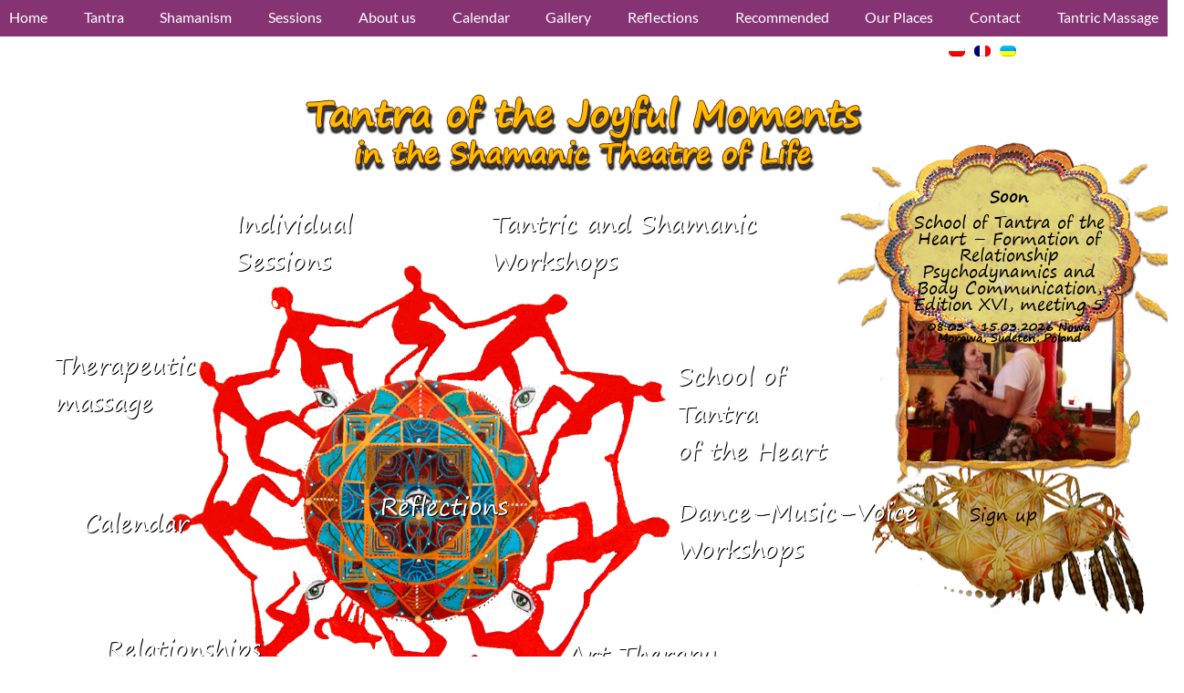

--- FILE ---
content_type: text/html; charset=UTF-8
request_url: https://www.tantra.pl/en/warsztaty/
body_size: 16591
content:
<!DOCTYPE html>
<html>
<head>
    <meta charset="utf-8"><link rel="preload" href="https://www.tantra.pl/wp-content/cache/fvm/min/1765270054-cssaef248e79ba150bcabbf48d2f8bd5be695d8ffb7a7f1ac17af7c41c9e592f.css" as="style" media="all" />
<link rel="preload" href="https://www.tantra.pl/wp-content/cache/fvm/min/1765270054-cssf2cecef31095493a02591d57b01a1511efbd14ee29eaab4741dff947c16ed.css" as="style" media="all" />
<link rel="preload" href="https://www.tantra.pl/wp-content/cache/fvm/min/1765270054-css75a294b8e6d99e1b0a4305e0ae433cdbed5bb923eed186c67591810afa224.css" as="style" media="all" />
<link rel="preload" href="https://www.tantra.pl/wp-content/cache/fvm/min/1765270054-css4672fec427159a568e83d6a477533a57a29c07588f5caa16f0d6665b24a10.css" as="style" media="all" />
<link rel="preload" href="https://www.tantra.pl/wp-content/cache/fvm/min/1765270054-css3a92375bd9e9d5be42758f7da71ae894bd6237e966e6e1818cf5eb779fa76.css" as="style" media="all" />
<link rel="preload" href="https://www.tantra.pl/wp-content/cache/fvm/min/1765270054-css9e90f68bb91ebb1e9ed45e6a4af09ef1749a5aed7342982a01e014800375c.css" as="style" media="all" />
<link rel="preload" href="https://www.tantra.pl/wp-content/cache/fvm/min/1765270054-css04003cf9e9cf49061d6858d5c1c0576bf2472f236613b458c0dfd54edd211.css" as="style" media="all" />
<link rel="preload" href="https://www.tantra.pl/wp-content/cache/fvm/min/1765270054-csse9b08218146be6cad3a4661292014a4208c684a11965da79ce5d45e44e50d.css" as="style" media="all" />
<link rel="preload" href="https://www.tantra.pl/wp-content/cache/fvm/min/1765270054-css8c0fdab7ce4612aa738d19af7141d66449eaedc2798dc929c38aa4e59d057.css" as="style" media="all" />
<link rel="preload" href="https://www.tantra.pl/wp-content/cache/fvm/min/1765270054-cssefd76cce058c8d6552174dbebd2ff4b96298e0aaae959ade3143d2678a947.css" as="style" media="all" />
<link rel="preload" href="https://www.tantra.pl/wp-content/cache/fvm/min/1765270054-cssb3d554de6061cfad0f4bd330445989c0d5a8ac94acc09eab2f07091b3014b.css" as="style" media="1" />
<link rel="preload" href="https://www.tantra.pl/wp-content/cache/fvm/min/1765270054-css63acc602e83d43375904fa156076dcf0ba8bcb6bd1a17b0ecdd62beac8384.css" as="style" media="all" /><script data-cfasync="false">if(navigator.userAgent.match(/MSIE|Internet Explorer/i)||navigator.userAgent.match(/Trident\/7\..*?rv:11/i)){var href=document.location.href;if(!href.match(/[?&]iebrowser/)){if(href.indexOf("?")==-1){if(href.indexOf("#")==-1){document.location.href=href+"?iebrowser=1"}else{document.location.href=href.replace("#","?iebrowser=1#")}}else{if(href.indexOf("#")==-1){document.location.href=href+"&iebrowser=1"}else{document.location.href=href.replace("#","&iebrowser=1#")}}}}</script>
<script data-cfasync="false">class FVMLoader{constructor(e){this.triggerEvents=e,this.eventOptions={passive:!0},this.userEventListener=this.triggerListener.bind(this),this.delayedScripts={normal:[],async:[],defer:[]},this.allJQueries=[]}_addUserInteractionListener(e){this.triggerEvents.forEach(t=>window.addEventListener(t,e.userEventListener,e.eventOptions))}_removeUserInteractionListener(e){this.triggerEvents.forEach(t=>window.removeEventListener(t,e.userEventListener,e.eventOptions))}triggerListener(){this._removeUserInteractionListener(this),"loading"===document.readyState?document.addEventListener("DOMContentLoaded",this._loadEverythingNow.bind(this)):this._loadEverythingNow()}async _loadEverythingNow(){this._runAllDelayedCSS(),this._delayEventListeners(),this._delayJQueryReady(this),this._handleDocumentWrite(),this._registerAllDelayedScripts(),await this._loadScriptsFromList(this.delayedScripts.normal),await this._loadScriptsFromList(this.delayedScripts.defer),await this._loadScriptsFromList(this.delayedScripts.async),await this._triggerDOMContentLoaded(),await this._triggerWindowLoad(),window.dispatchEvent(new Event("wpr-allScriptsLoaded"))}_registerAllDelayedScripts(){document.querySelectorAll("script[type=fvmdelay]").forEach(e=>{e.hasAttribute("src")?e.hasAttribute("async")&&!1!==e.async?this.delayedScripts.async.push(e):e.hasAttribute("defer")&&!1!==e.defer||"module"===e.getAttribute("data-type")?this.delayedScripts.defer.push(e):this.delayedScripts.normal.push(e):this.delayedScripts.normal.push(e)})}_runAllDelayedCSS(){document.querySelectorAll("link[rel=fvmdelay]").forEach(e=>{e.setAttribute("rel","stylesheet")})}async _transformScript(e){return await this._requestAnimFrame(),new Promise(t=>{const n=document.createElement("script");let r;[...e.attributes].forEach(e=>{let t=e.nodeName;"type"!==t&&("data-type"===t&&(t="type",r=e.nodeValue),n.setAttribute(t,e.nodeValue))}),e.hasAttribute("src")?(n.addEventListener("load",t),n.addEventListener("error",t)):(n.text=e.text,t()),e.parentNode.replaceChild(n,e)})}async _loadScriptsFromList(e){const t=e.shift();return t?(await this._transformScript(t),this._loadScriptsFromList(e)):Promise.resolve()}_delayEventListeners(){let e={};function t(t,n){!function(t){function n(n){return e[t].eventsToRewrite.indexOf(n)>=0?"wpr-"+n:n}e[t]||(e[t]={originalFunctions:{add:t.addEventListener,remove:t.removeEventListener},eventsToRewrite:[]},t.addEventListener=function(){arguments[0]=n(arguments[0]),e[t].originalFunctions.add.apply(t,arguments)},t.removeEventListener=function(){arguments[0]=n(arguments[0]),e[t].originalFunctions.remove.apply(t,arguments)})}(t),e[t].eventsToRewrite.push(n)}function n(e,t){let n=e[t];Object.defineProperty(e,t,{get:()=>n||function(){},set(r){e["wpr"+t]=n=r}})}t(document,"DOMContentLoaded"),t(window,"DOMContentLoaded"),t(window,"load"),t(window,"pageshow"),t(document,"readystatechange"),n(document,"onreadystatechange"),n(window,"onload"),n(window,"onpageshow")}_delayJQueryReady(e){let t=window.jQuery;Object.defineProperty(window,"jQuery",{get:()=>t,set(n){if(n&&n.fn&&!e.allJQueries.includes(n)){n.fn.ready=n.fn.init.prototype.ready=function(t){e.domReadyFired?t.bind(document)(n):document.addEventListener("DOMContentLoaded2",()=>t.bind(document)(n))};const t=n.fn.on;n.fn.on=n.fn.init.prototype.on=function(){if(this[0]===window){function e(e){return e.split(" ").map(e=>"load"===e||0===e.indexOf("load.")?"wpr-jquery-load":e).join(" ")}"string"==typeof arguments[0]||arguments[0]instanceof String?arguments[0]=e(arguments[0]):"object"==typeof arguments[0]&&Object.keys(arguments[0]).forEach(t=>{delete Object.assign(arguments[0],{[e(t)]:arguments[0][t]})[t]})}return t.apply(this,arguments),this},e.allJQueries.push(n)}t=n}})}async _triggerDOMContentLoaded(){this.domReadyFired=!0,await this._requestAnimFrame(),document.dispatchEvent(new Event("DOMContentLoaded2")),await this._requestAnimFrame(),window.dispatchEvent(new Event("DOMContentLoaded2")),await this._requestAnimFrame(),document.dispatchEvent(new Event("wpr-readystatechange")),await this._requestAnimFrame(),document.wpronreadystatechange&&document.wpronreadystatechange()}async _triggerWindowLoad(){await this._requestAnimFrame(),window.dispatchEvent(new Event("wpr-load")),await this._requestAnimFrame(),window.wpronload&&window.wpronload(),await this._requestAnimFrame(),this.allJQueries.forEach(e=>e(window).trigger("wpr-jquery-load")),window.dispatchEvent(new Event("wpr-pageshow")),await this._requestAnimFrame(),window.wpronpageshow&&window.wpronpageshow()}_handleDocumentWrite(){const e=new Map;document.write=document.writeln=function(t){const n=document.currentScript,r=document.createRange(),i=n.parentElement;let a=e.get(n);void 0===a&&(a=n.nextSibling,e.set(n,a));const s=document.createDocumentFragment();r.setStart(s,0),s.appendChild(r.createContextualFragment(t)),i.insertBefore(s,a)}}async _requestAnimFrame(){return new Promise(e=>requestAnimationFrame(e))}static run(){const e=new FVMLoader(["keydown","mousemove","touchmove","touchstart","touchend","wheel"]);e._addUserInteractionListener(e)}}FVMLoader.run();</script><meta name='robots' content='index, follow, max-image-preview:large, max-snippet:-1, max-video-preview:-1' /><link rel="alternate" hreflang="pl-pl" href="https://www.tantra.pl/warsztaty/" /><link rel="alternate" hreflang="en-us" href="https://www.tantra.pl/en/warsztaty/" /><link rel="alternate" hreflang="fr-fr" href="https://www.tantra.pl/fr/stages-consultations/" /><link rel="alternate" hreflang="uk-ua" href="https://www.tantra.pl/uk/%d1%82%d1%80%d0%b5%d0%bd%d1%96%d0%bd%d0%b3%d0%b8-%d1%81%d0%b5%d1%81%d1%96%d1%97-%d0%b7%d0%b0%d1%85%d0%be%d0%b4%d0%b8/" /><link rel="alternate" hreflang="x-default" href="https://www.tantra.pl/warsztaty/" /><title>Workshops, sessions, events - Tantra.pl</title><meta property="og:locale" content="en_US" /><meta property="og:type" content="article" /><meta property="og:title" content="Workshops, sessions, events - Tantra.pl" /><meta property="og:url" content="https://www.tantra.pl/en/warsztaty/" /><meta property="og:site_name" content="Tantra.pl" /><meta property="article:publisher" content="https://www.facebook.com/TantraSerca/" /><meta property="article:modified_time" content="2020-06-22T22:04:43+00:00" /><meta name="twitter:card" content="summary_large_image" /><script type="application/ld+json" class="yoast-schema-graph">{"@context":"https://schema.org","@graph":[{"@type":"WebPage","@id":"https://www.tantra.pl/en/warsztaty/","url":"https://www.tantra.pl/en/warsztaty/","name":"Workshops, sessions, events - Tantra.pl","isPartOf":{"@id":"https://www.tantra.pl/#website"},"datePublished":"2018-06-18T13:56:36+00:00","dateModified":"2020-06-22T22:04:43+00:00","breadcrumb":{"@id":"https://www.tantra.pl/en/warsztaty/#breadcrumb"},"inLanguage":"en-US","potentialAction":[{"@type":"ReadAction","target":["https://www.tantra.pl/en/warsztaty/"]}]},{"@type":"BreadcrumbList","@id":"https://www.tantra.pl/en/warsztaty/#breadcrumb","itemListElement":[{"@type":"ListItem","position":1,"name":"Strona główna","item":"https://www.tantra.pl/en/"},{"@type":"ListItem","position":2,"name":"Workshops, sessions, events"}]},{"@type":"WebSite","@id":"https://www.tantra.pl/#website","url":"https://www.tantra.pl/","name":"Tantra.pl","description":"Tantra pochodzi z sanskrytu i oznacza „tkać” . To też sztuka świadomego kochania. Zobacz więcej o szamanizmie, psychoterapii, masażach i warsztatach.","potentialAction":[{"@type":"SearchAction","target":{"@type":"EntryPoint","urlTemplate":"https://www.tantra.pl/?s={search_term_string}"},"query-input":{"@type":"PropertyValueSpecification","valueRequired":true,"valueName":"search_term_string"}}],"inLanguage":"en-US"}]}</script><link rel="alternate" type="application/rss+xml" title="Tantra.pl &raquo; Feed" href="https://www.tantra.pl/en/feed/" /><link rel="alternate" type="application/rss+xml" title="Tantra.pl &raquo; Comments Feed" href="https://www.tantra.pl/en/comments/feed/" /><meta name="viewport" content="width=device-width, initial-scale=1">
    <script defer>var ajaxurl = 'https://www.tantra.pl/wp-admin/admin-ajax.php';</script>
    <link href="https://www.tantra.pl/wp-content/cache/fvm/min/1765270054-cssaef248e79ba150bcabbf48d2f8bd5be695d8ffb7a7f1ac17af7c41c9e592f.css" type="text/css" rel="stylesheet" media="all" />
    
	<style media="all">img:is([sizes="auto" i],[sizes^="auto," i]){contain-intrinsic-size:3000px 1500px}</style>
	






<script data-cfasync="false" data-pagespeed-no-defer>
	var gtm4wp_datalayer_name = "dataLayer";
	var dataLayer = dataLayer || [];
</script>

	
	
	
	
	
	
	
	
	
	
	
	






<link rel='stylesheet' id='validate-engine-css-css' href='https://www.tantra.pl/wp-content/cache/fvm/min/1765270054-cssf2cecef31095493a02591d57b01a1511efbd14ee29eaab4741dff947c16ed.css' type='text/css' media='all' />
<link rel='stylesheet' id='wp-block-library-css' href='https://www.tantra.pl/wp-content/cache/fvm/min/1765270054-css75a294b8e6d99e1b0a4305e0ae433cdbed5bb923eed186c67591810afa224.css' type='text/css' media='all' />
<style id='classic-theme-styles-inline-css' type='text/css' media="all">/*! This file is auto-generated */
.wp-block-button__link{color:#fff;background-color:#32373c;border-radius:9999px;box-shadow:none;text-decoration:none;padding:calc(.667em + 2px) calc(1.333em + 2px);font-size:1.125em}.wp-block-file__button{background:#32373c;color:#fff;text-decoration:none}</style>
<style id='global-styles-inline-css' type='text/css' media="all">:root{--wp--preset--aspect-ratio--square:1;--wp--preset--aspect-ratio--4-3:4/3;--wp--preset--aspect-ratio--3-4:3/4;--wp--preset--aspect-ratio--3-2:3/2;--wp--preset--aspect-ratio--2-3:2/3;--wp--preset--aspect-ratio--16-9:16/9;--wp--preset--aspect-ratio--9-16:9/16;--wp--preset--color--black:#000000;--wp--preset--color--cyan-bluish-gray:#abb8c3;--wp--preset--color--white:#ffffff;--wp--preset--color--pale-pink:#f78da7;--wp--preset--color--vivid-red:#cf2e2e;--wp--preset--color--luminous-vivid-orange:#ff6900;--wp--preset--color--luminous-vivid-amber:#fcb900;--wp--preset--color--light-green-cyan:#7bdcb5;--wp--preset--color--vivid-green-cyan:#00d084;--wp--preset--color--pale-cyan-blue:#8ed1fc;--wp--preset--color--vivid-cyan-blue:#0693e3;--wp--preset--color--vivid-purple:#9b51e0;--wp--preset--gradient--vivid-cyan-blue-to-vivid-purple:linear-gradient(135deg,rgba(6,147,227,1) 0%,rgb(155,81,224) 100%);--wp--preset--gradient--light-green-cyan-to-vivid-green-cyan:linear-gradient(135deg,rgb(122,220,180) 0%,rgb(0,208,130) 100%);--wp--preset--gradient--luminous-vivid-amber-to-luminous-vivid-orange:linear-gradient(135deg,rgba(252,185,0,1) 0%,rgba(255,105,0,1) 100%);--wp--preset--gradient--luminous-vivid-orange-to-vivid-red:linear-gradient(135deg,rgba(255,105,0,1) 0%,rgb(207,46,46) 100%);--wp--preset--gradient--very-light-gray-to-cyan-bluish-gray:linear-gradient(135deg,rgb(238,238,238) 0%,rgb(169,184,195) 100%);--wp--preset--gradient--cool-to-warm-spectrum:linear-gradient(135deg,rgb(74,234,220) 0%,rgb(151,120,209) 20%,rgb(207,42,186) 40%,rgb(238,44,130) 60%,rgb(251,105,98) 80%,rgb(254,248,76) 100%);--wp--preset--gradient--blush-light-purple:linear-gradient(135deg,rgb(255,206,236) 0%,rgb(152,150,240) 100%);--wp--preset--gradient--blush-bordeaux:linear-gradient(135deg,rgb(254,205,165) 0%,rgb(254,45,45) 50%,rgb(107,0,62) 100%);--wp--preset--gradient--luminous-dusk:linear-gradient(135deg,rgb(255,203,112) 0%,rgb(199,81,192) 50%,rgb(65,88,208) 100%);--wp--preset--gradient--pale-ocean:linear-gradient(135deg,rgb(255,245,203) 0%,rgb(182,227,212) 50%,rgb(51,167,181) 100%);--wp--preset--gradient--electric-grass:linear-gradient(135deg,rgb(202,248,128) 0%,rgb(113,206,126) 100%);--wp--preset--gradient--midnight:linear-gradient(135deg,rgb(2,3,129) 0%,rgb(40,116,252) 100%);--wp--preset--font-size--small:13px;--wp--preset--font-size--medium:20px;--wp--preset--font-size--large:36px;--wp--preset--font-size--x-large:42px;--wp--preset--spacing--20:0.44rem;--wp--preset--spacing--30:0.67rem;--wp--preset--spacing--40:1rem;--wp--preset--spacing--50:1.5rem;--wp--preset--spacing--60:2.25rem;--wp--preset--spacing--70:3.38rem;--wp--preset--spacing--80:5.06rem;--wp--preset--shadow--natural:6px 6px 9px rgba(0, 0, 0, 0.2);--wp--preset--shadow--deep:12px 12px 50px rgba(0, 0, 0, 0.4);--wp--preset--shadow--sharp:6px 6px 0px rgba(0, 0, 0, 0.2);--wp--preset--shadow--outlined:6px 6px 0px -3px rgba(255, 255, 255, 1), 6px 6px rgba(0, 0, 0, 1);--wp--preset--shadow--crisp:6px 6px 0px rgba(0, 0, 0, 1)}:where(.is-layout-flex){gap:.5em}:where(.is-layout-grid){gap:.5em}body .is-layout-flex{display:flex}.is-layout-flex{flex-wrap:wrap;align-items:center}.is-layout-flex>:is(*,div){margin:0}body .is-layout-grid{display:grid}.is-layout-grid>:is(*,div){margin:0}:where(.wp-block-columns.is-layout-flex){gap:2em}:where(.wp-block-columns.is-layout-grid){gap:2em}:where(.wp-block-post-template.is-layout-flex){gap:1.25em}:where(.wp-block-post-template.is-layout-grid){gap:1.25em}.has-black-color{color:var(--wp--preset--color--black)!important}.has-cyan-bluish-gray-color{color:var(--wp--preset--color--cyan-bluish-gray)!important}.has-white-color{color:var(--wp--preset--color--white)!important}.has-pale-pink-color{color:var(--wp--preset--color--pale-pink)!important}.has-vivid-red-color{color:var(--wp--preset--color--vivid-red)!important}.has-luminous-vivid-orange-color{color:var(--wp--preset--color--luminous-vivid-orange)!important}.has-luminous-vivid-amber-color{color:var(--wp--preset--color--luminous-vivid-amber)!important}.has-light-green-cyan-color{color:var(--wp--preset--color--light-green-cyan)!important}.has-vivid-green-cyan-color{color:var(--wp--preset--color--vivid-green-cyan)!important}.has-pale-cyan-blue-color{color:var(--wp--preset--color--pale-cyan-blue)!important}.has-vivid-cyan-blue-color{color:var(--wp--preset--color--vivid-cyan-blue)!important}.has-vivid-purple-color{color:var(--wp--preset--color--vivid-purple)!important}.has-black-background-color{background-color:var(--wp--preset--color--black)!important}.has-cyan-bluish-gray-background-color{background-color:var(--wp--preset--color--cyan-bluish-gray)!important}.has-white-background-color{background-color:var(--wp--preset--color--white)!important}.has-pale-pink-background-color{background-color:var(--wp--preset--color--pale-pink)!important}.has-vivid-red-background-color{background-color:var(--wp--preset--color--vivid-red)!important}.has-luminous-vivid-orange-background-color{background-color:var(--wp--preset--color--luminous-vivid-orange)!important}.has-luminous-vivid-amber-background-color{background-color:var(--wp--preset--color--luminous-vivid-amber)!important}.has-light-green-cyan-background-color{background-color:var(--wp--preset--color--light-green-cyan)!important}.has-vivid-green-cyan-background-color{background-color:var(--wp--preset--color--vivid-green-cyan)!important}.has-pale-cyan-blue-background-color{background-color:var(--wp--preset--color--pale-cyan-blue)!important}.has-vivid-cyan-blue-background-color{background-color:var(--wp--preset--color--vivid-cyan-blue)!important}.has-vivid-purple-background-color{background-color:var(--wp--preset--color--vivid-purple)!important}.has-black-border-color{border-color:var(--wp--preset--color--black)!important}.has-cyan-bluish-gray-border-color{border-color:var(--wp--preset--color--cyan-bluish-gray)!important}.has-white-border-color{border-color:var(--wp--preset--color--white)!important}.has-pale-pink-border-color{border-color:var(--wp--preset--color--pale-pink)!important}.has-vivid-red-border-color{border-color:var(--wp--preset--color--vivid-red)!important}.has-luminous-vivid-orange-border-color{border-color:var(--wp--preset--color--luminous-vivid-orange)!important}.has-luminous-vivid-amber-border-color{border-color:var(--wp--preset--color--luminous-vivid-amber)!important}.has-light-green-cyan-border-color{border-color:var(--wp--preset--color--light-green-cyan)!important}.has-vivid-green-cyan-border-color{border-color:var(--wp--preset--color--vivid-green-cyan)!important}.has-pale-cyan-blue-border-color{border-color:var(--wp--preset--color--pale-cyan-blue)!important}.has-vivid-cyan-blue-border-color{border-color:var(--wp--preset--color--vivid-cyan-blue)!important}.has-vivid-purple-border-color{border-color:var(--wp--preset--color--vivid-purple)!important}.has-vivid-cyan-blue-to-vivid-purple-gradient-background{background:var(--wp--preset--gradient--vivid-cyan-blue-to-vivid-purple)!important}.has-light-green-cyan-to-vivid-green-cyan-gradient-background{background:var(--wp--preset--gradient--light-green-cyan-to-vivid-green-cyan)!important}.has-luminous-vivid-amber-to-luminous-vivid-orange-gradient-background{background:var(--wp--preset--gradient--luminous-vivid-amber-to-luminous-vivid-orange)!important}.has-luminous-vivid-orange-to-vivid-red-gradient-background{background:var(--wp--preset--gradient--luminous-vivid-orange-to-vivid-red)!important}.has-very-light-gray-to-cyan-bluish-gray-gradient-background{background:var(--wp--preset--gradient--very-light-gray-to-cyan-bluish-gray)!important}.has-cool-to-warm-spectrum-gradient-background{background:var(--wp--preset--gradient--cool-to-warm-spectrum)!important}.has-blush-light-purple-gradient-background{background:var(--wp--preset--gradient--blush-light-purple)!important}.has-blush-bordeaux-gradient-background{background:var(--wp--preset--gradient--blush-bordeaux)!important}.has-luminous-dusk-gradient-background{background:var(--wp--preset--gradient--luminous-dusk)!important}.has-pale-ocean-gradient-background{background:var(--wp--preset--gradient--pale-ocean)!important}.has-electric-grass-gradient-background{background:var(--wp--preset--gradient--electric-grass)!important}.has-midnight-gradient-background{background:var(--wp--preset--gradient--midnight)!important}.has-small-font-size{font-size:var(--wp--preset--font-size--small)!important}.has-medium-font-size{font-size:var(--wp--preset--font-size--medium)!important}.has-large-font-size{font-size:var(--wp--preset--font-size--large)!important}.has-x-large-font-size{font-size:var(--wp--preset--font-size--x-large)!important}:where(.wp-block-post-template.is-layout-flex){gap:1.25em}:where(.wp-block-post-template.is-layout-grid){gap:1.25em}:where(.wp-block-columns.is-layout-flex){gap:2em}:where(.wp-block-columns.is-layout-grid){gap:2em}:root :where(.wp-block-pullquote){font-size:1.5em;line-height:1.6}</style>
<link rel='stylesheet' id='contact-form-7-css' href='https://www.tantra.pl/wp-content/cache/fvm/min/1765270054-css4672fec427159a568e83d6a477533a57a29c07588f5caa16f0d6665b24a10.css' type='text/css' media='all' />
<link rel='stylesheet' id='wpml-legacy-horizontal-list-0-css' href='https://www.tantra.pl/wp-content/cache/fvm/min/1765270054-css3a92375bd9e9d5be42758f7da71ae894bd6237e966e6e1818cf5eb779fa76.css' type='text/css' media='all' />
<link rel='stylesheet' id='tantra-style-css' href='https://www.tantra.pl/wp-content/cache/fvm/min/1765270054-css9e90f68bb91ebb1e9ed45e6a4af09ef1749a5aed7342982a01e014800375c.css' type='text/css' media='all' />
<link rel='stylesheet' id='tantra-fonts-css' href='https://www.tantra.pl/wp-content/cache/fvm/min/1765270054-css04003cf9e9cf49061d6858d5c1c0576bf2472f236613b458c0dfd54edd211.css' type='text/css' media='all' />
<link rel='stylesheet' id='photo_swipe-css' href='https://www.tantra.pl/wp-content/cache/fvm/min/1765270054-csse9b08218146be6cad3a4661292014a4208c684a11965da79ce5d45e44e50d.css' type='text/css' media='all' />
<link rel='stylesheet' id='photo_swipe_def-css' href='https://www.tantra.pl/wp-content/cache/fvm/min/1765270054-css8c0fdab7ce4612aa738d19af7141d66449eaedc2798dc929c38aa4e59d057.css' type='text/css' media='all' />
<link rel='stylesheet' id='font-awsome_all-css' href='https://www.tantra.pl/wp-content/cache/fvm/min/1765270054-cssefd76cce058c8d6552174dbebd2ff4b96298e0aaae959ade3143d2678a947.css' type='text/css' media='all' />
<link rel='stylesheet' id='feather_light_css-css' href='https://www.tantra.pl/wp-content/cache/fvm/min/1765270054-cssb3d554de6061cfad0f4bd330445989c0d5a8ac94acc09eab2f07091b3014b.css' type='text/css' media='1' />
<link rel='stylesheet' id='fwdr3dcov_cov_css-css' href='https://www.tantra.pl/wp-content/cache/fvm/min/1765270054-css63acc602e83d43375904fa156076dcf0ba8bcb6bd1a17b0ecdd62beac8384.css' type='text/css' media='all' />
<script type="text/javascript" src="https://www.tantra.pl/wp-includes/js/jquery/jquery.min.js?ver=3.7.1" id="jquery-core-js"></script>
<script type="text/javascript" src="https://www.tantra.pl/wp-includes/js/jquery/jquery-migrate.min.js?ver=3.4.1" id="jquery-migrate-js"></script>
<script type="text/javascript" src="https://www.tantra.pl/wp-content/themes/tantra/dist/js/photoswipe.min.js?ver=6.7.4" id="photo_swipe-js"></script>
<script type="text/javascript" src="https://www.tantra.pl/wp-content/themes/tantra/dist/js/photoswipe-ui-default.min.js?ver=6.7.4" id="photo_swipe_def-js"></script>
<script type="text/javascript" src="https://www.tantra.pl/wp-content/plugins/codecanyon-7032682-royal-3d-coverflow-wordpress-plugin/js/FWDRoyal3DCoverflow.js?ver=6.7.4" id="fwdr3dcov_cov_script-js"></script>









<script data-cfasync="false" data-pagespeed-no-defer>
	var dataLayer_content = {"pagePostType":"page","pagePostType2":"single-page","pagePostAuthor":"Aleksandra Jozwiak"};
	dataLayer.push( dataLayer_content );
</script>
<script data-cfasync="false" data-pagespeed-no-defer>
(function(w,d,s,l,i){w[l]=w[l]||[];w[l].push({'gtm.start':
new Date().getTime(),event:'gtm.js'});var f=d.getElementsByTagName(s)[0],
j=d.createElement(s),dl=l!='dataLayer'?'&l='+l:'';j.async=true;j.src=
'//www.googletagmanager.com/gtm.js?id='+i+dl;f.parentNode.insertBefore(j,f);
})(window,document,'script','dataLayer','GTM-W9P492GD');
</script>
    
</head>
<body id="global" class="page-template page-template-tpl-workshops page-template-tpl-workshops-php page page-id-27129" oncontextmenu="return false" onselectstart="return false" ondragstart="return false">


<header id="" class="clearfix header header--nofix">
    
    <script async src="https://www.googletagmanager.com/gtag/js?id=UA-10529753-2"></script>

    <script>

      window.dataLayer = window.dataLayer || [];

      function gtag(){dataLayer.push(arguments);}

      gtag('js', new Date());
      gtag('config', 'UA-10529753-2');

    </script>

        
        <nav class="header__menu header__menu--upper  main-menu jsMainMenu">

            
            <div class="header__container clearfix">

                <div class="header__menus--links menu jsMobileMenu">
                    <ul id="menu-main-angielski0" class="nav nav--main"><li id="menu-item-3151" class="menu-item menu-item-type-custom menu-item-object-custom menu-item-3151"><a href="/en/" data-wpel-link="internal">Home</a></li>
<li id="menu-item-3175" class="menu-item menu-item-type-custom menu-item-object-custom menu-item-has-children menu-item-3175"><a href="#">Tantra</a>
<ul class="sub-menu">
	<li id="menu-item-23387" class="menu-item menu-item-type-post_type menu-item-object-tan_workshops menu-item-23387"><a href="https://www.tantra.pl/en/warsztaty/two-year-school/" data-wpel-link="internal">Formation 2-year Tantra School</a></li>
	<li id="menu-item-29482" class="menu-item menu-item-type-post_type menu-item-object-page menu-item-has-children menu-item-29482"><a href="https://www.tantra.pl/en/tantric-workshops/" data-wpel-link="internal">Tantric workshops     ➤</a>
	<ul class="sub-menu">
		<li id="menu-item-39833" class="menu-item menu-item-type-post_type menu-item-object-tan_events menu-item-39833"><a href="https://www.tantra.pl/en/kalendarium/warsztat-tantryczno-szamanski-wedrowka-zakochanych/" data-wpel-link="internal">The Lover&#8217;s Journey</a></li>
		<li id="menu-item-23388" class="menu-item menu-item-type-post_type menu-item-object-tan_workshops menu-item-23388"><a href="https://www.tantra.pl/en/warsztaty/new-year-tantra-of-the-heart-workshop/" data-wpel-link="internal">Tantric New Year’s Eve</a></li>
		<li id="menu-item-33348" class="menu-item menu-item-type-post_type menu-item-object-tan_workshops menu-item-33348"><a href="https://www.tantra.pl/en/warsztaty/szamanska-tantra-kobieta-mezczyzna-czlowiek-most-do-wielowymiarowosci/" data-wpel-link="internal">The Tree of Life &#8211; shamanic tantra &#8211; Work with Ancestors</a></li>
		<li id="menu-item-39831" class="menu-item menu-item-type-post_type menu-item-object-tan_events menu-item-39831"><a href="https://www.tantra.pl/en/kalendarium/wakacje-tantryczne/" data-wpel-link="internal">Shamanic Tantra in India</a></li>
		<li id="menu-item-23383" class="menu-item menu-item-type-post_type menu-item-object-tan_workshops menu-item-23383"><a href="https://www.tantra.pl/en/warsztaty/the-inner-child/" data-wpel-link="internal">The Inner Child</a></li>
		<li id="menu-item-39832" class="menu-item menu-item-type-post_type menu-item-object-tan_events menu-item-39832"><a href="https://www.tantra.pl/en/kalendarium/letni-otwarty-warsztat-tantry/" data-wpel-link="internal">&#8216;Eros and Psyche&#8217;</a></li>
		<li id="menu-item-23384" class="menu-item menu-item-type-post_type menu-item-object-post menu-item-23384"><a href="https://www.tantra.pl/en/kalendarium/otwarty-warsztat-tantry-serca/" data-wpel-link="internal">My life path – the path of a woman, the path of a man</a></li>
		<li id="menu-item-23386" class="menu-item menu-item-type-post_type menu-item-object-tan_workshops menu-item-23386"><a href="https://www.tantra.pl/en/warsztaty/tantra-for-couples/" data-wpel-link="internal">Tantra for Couples</a></li>
	</ul>
</li>
	<li id="menu-item-47293" class="menu-item menu-item-type-post_type menu-item-object-page menu-item-47293"><a href="https://www.tantra.pl/en/tantra/" data-wpel-link="internal">What is Tantra?</a></li>
	<li id="menu-item-47291" class="menu-item menu-item-type-post_type menu-item-object-page menu-item-47291"><a href="https://www.tantra.pl/en/minione-warsztaty/" data-wpel-link="internal">the Past Workshops</a></li>
</ul>
</li>
<li id="menu-item-3157" class="menu-item menu-item-type-custom menu-item-object-custom menu-item-has-children menu-item-3157"><a href="#">Shamanism</a>
<ul class="sub-menu">
	<li id="menu-item-29473" class="menu-item menu-item-type-post_type menu-item-object-page menu-item-has-children menu-item-29473"><a href="https://www.tantra.pl/en/shamanic-workshops/" data-wpel-link="internal">Shamanic workshops     ➤</a>
	<ul class="sub-menu">
		<li id="menu-item-23346" class="menu-item menu-item-type-post_type menu-item-object-tan_workshops menu-item-23346"><a href="https://www.tantra.pl/en/warsztaty/dancing-with-the-gods/" data-wpel-link="internal">The Dancing with the Gods &#038; the Goddesses</a></li>
		<li id="menu-item-23344" class="menu-item menu-item-type-post_type menu-item-object-tan_workshops menu-item-23344"><a href="https://www.tantra.pl/en/warsztaty/heros-journey/" data-wpel-link="internal">The Hero’s Journey</a></li>
		<li id="menu-item-24212" class="menu-item menu-item-type-post_type menu-item-object-tan_workshops menu-item-24212"><a href="https://www.tantra.pl/en/warsztaty/the-lovers-journey/" data-wpel-link="internal">The Lover’s Journey</a></li>
		<li id="menu-item-23347" class="menu-item menu-item-type-post_type menu-item-object-tan_workshops menu-item-23347"><a href="https://www.tantra.pl/en/warsztaty/dream-tarot/" data-wpel-link="internal">Dream Tarot</a></li>
		<li id="menu-item-23345" class="menu-item menu-item-type-post_type menu-item-object-tan_workshops menu-item-23345"><a href="https://www.tantra.pl/en/warsztaty/death-and-resurrection/" data-wpel-link="internal">Death and Resurrection – Shamanic Workshop</a></li>
	</ul>
</li>
	<li id="menu-item-47292" class="menu-item menu-item-type-post_type menu-item-object-page menu-item-47292"><a href="https://www.tantra.pl/en/shamanism/" data-wpel-link="internal">What is shamanism?</a></li>
	<li id="menu-item-3244" class="menu-item menu-item-type-post_type menu-item-object-page menu-item-3244"><a href="https://www.tantra.pl/en/masaz-szamanski/" data-wpel-link="internal">Shamanic Massage</a></li>
</ul>
</li>
<li id="menu-item-29524" class="menu-item menu-item-type-post_type menu-item-object-page current-menu-item page_item page-item-27129 current_page_item menu-item-has-children menu-item-29524"><a href="https://www.tantra.pl/en/warsztaty/" aria-current="page" data-wpel-link="internal">Sessions</a>
<ul class="sub-menu">
	<li id="menu-item-28372" class="menu-item menu-item-type-post_type menu-item-object-page menu-item-28372"><a href="https://www.tantra.pl/en/personal-development/psychotherapy/" data-wpel-link="internal">Psychotherapy</a></li>
	<li id="menu-item-23227" class="menu-item menu-item-type-taxonomy menu-item-object-tan_workshops_cats menu-item-23227"><a href="https://www.tantra.pl/en/tantra/dance-music-voice-workshops/" data-wpel-link="internal">Dance – Music – Voice Workshops</a></li>
	<li id="menu-item-23229" class="menu-item menu-item-type-post_type menu-item-object-tan_workshops menu-item-23229"><a href="https://www.tantra.pl/en/warsztaty/business-relations/" data-wpel-link="internal">Relationships Workshops for Business</a></li>
	<li id="menu-item-23641" class="menu-item menu-item-type-post_type menu-item-object-page menu-item-23641"><a href="https://www.tantra.pl/en/eventy/" data-wpel-link="internal">Events</a></li>
	<li id="menu-item-23231" class="menu-item menu-item-type-post_type menu-item-object-page menu-item-23231"><a href="https://www.tantra.pl/en/personal-development/laboratorium/" data-wpel-link="internal">Psychodynamics Laboratory</a></li>
</ul>
</li>
<li id="menu-item-3196" class="menu-item menu-item-type-custom menu-item-object-custom menu-item-has-children menu-item-3196"><a href="/en/our-team" data-wpel-link="internal">About us</a>
<ul class="sub-menu">
	<li id="menu-item-22992" class="menu-item menu-item-type-post_type menu-item-object-tan_team menu-item-22992"><a href="https://www.tantra.pl/en/o-nas/en-gaya/" data-wpel-link="internal">Gaya</a></li>
	<li id="menu-item-22993" class="menu-item menu-item-type-post_type menu-item-object-tan_team menu-item-22993"><a href="https://www.tantra.pl/en/o-nas/szymon/" data-wpel-link="internal">Szymon P.</a></li>
	<li id="menu-item-22998" class="menu-item menu-item-type-post_type menu-item-object-tan_team menu-item-22998"><a href="https://www.tantra.pl/en/o-nas/en-aleksandra-sasza/" data-wpel-link="internal">Aleksandra J.</a></li>
	<li id="menu-item-23002" class="menu-item menu-item-type-post_type menu-item-object-tan_team menu-item-23002"><a href="https://www.tantra.pl/en/o-nas/magdalena-kaminska/" data-wpel-link="internal">Magdalena K.</a></li>
	<li id="menu-item-22999" class="menu-item menu-item-type-post_type menu-item-object-tan_team menu-item-22999"><a href="https://www.tantra.pl/en/o-nas/aleksandra-perpetua/" data-wpel-link="internal">Aleksandra P.</a></li>
	<li id="menu-item-22995" class="menu-item menu-item-type-post_type menu-item-object-tan_team menu-item-22995"><a href="https://www.tantra.pl/en/o-nas/anna-waszkielewicz/" data-wpel-link="internal">Anna W.</a></li>
	<li id="menu-item-22997" class="menu-item menu-item-type-post_type menu-item-object-tan_team menu-item-22997"><a href="https://www.tantra.pl/en/o-nas/magdalena-dominiak/" data-wpel-link="internal">Magdalena D.</a></li>
	<li id="menu-item-22991" class="menu-item menu-item-type-post_type menu-item-object-tan_team menu-item-22991"><a href="https://www.tantra.pl/en/o-nas/en-mario/" data-wpel-link="internal">about Маrio</a></li>
</ul>
</li>
<li id="menu-item-24072" class="menu-item menu-item-type-post_type_archive menu-item-object-tan_events menu-item-24072"><a href="https://www.tantra.pl/en/kalendarium/" data-wpel-link="internal">Calendar</a></li>
<li id="menu-item-24067" class="menu-item menu-item-type-post_type_archive menu-item-object-tan_gallery menu-item-has-children menu-item-24067"><a href="https://www.tantra.pl/en/galeria/" data-wpel-link="internal">Gallery</a>
<ul class="sub-menu">
	<li id="menu-item-47289" class="menu-item menu-item-type-post_type_archive menu-item-object-tan_gallery menu-item-47289"><a href="https://www.tantra.pl/en/galeria/" data-wpel-link="internal">Photos from the workshops</a></li>
	<li id="menu-item-23232" class="menu-item menu-item-type-custom menu-item-object-custom menu-item-23232"><a target="_blank" href="https://www.youtube.com/channel/UCwUb74QchHX5Vi7bk5RJZ-w" data-wpel-link="external" rel="nofollow">Video</a></li>
</ul>
</li>
<li id="menu-item-23342" class="menu-item menu-item-type-custom menu-item-object-custom menu-item-has-children menu-item-23342"><a href="/en/reflections/" data-wpel-link="internal">Reflections</a>
<ul class="sub-menu">
	<li id="menu-item-23260" class="menu-item menu-item-type-taxonomy menu-item-object-tan_reflexions_cat menu-item-23260"><a href="https://www.tantra.pl/en/refleksje/two-year-school-of-tantra/" data-wpel-link="internal">Two-year School of Tantra</a></li>
	<li id="menu-item-23267" class="menu-item menu-item-type-taxonomy menu-item-object-tan_reflexions_cat menu-item-23267"><a href="https://www.tantra.pl/en/refleksje/dancing-with-the-gods/" data-wpel-link="internal">Dancing with the Gods</a></li>
	<li id="menu-item-23265" class="menu-item menu-item-type-taxonomy menu-item-object-tan_reflexions_cat menu-item-23265"><a href="https://www.tantra.pl/en/refleksje/heros-journey/" data-wpel-link="internal">Hero’s Journey</a></li>
	<li id="menu-item-79225" class="menu-item menu-item-type-taxonomy menu-item-object-tan_reflexions_cat menu-item-79225"><a href="https://www.tantra.pl/en/refleksje/the-name-i-bear/" data-wpel-link="internal">The name I bear</a></li>
	<li id="menu-item-23266" class="menu-item menu-item-type-taxonomy menu-item-object-tan_reflexions_cat menu-item-23266"><a href="https://www.tantra.pl/en/refleksje/lovers-trip/" data-wpel-link="internal">Lover&#8217;s Journey</a></li>
	<li id="menu-item-23261" class="menu-item menu-item-type-taxonomy menu-item-object-tan_reflexions_cat menu-item-23261"><a href="https://www.tantra.pl/en/refleksje/tantric-new-years-eve/" data-wpel-link="internal">Tantric New Year’s Eve</a></li>
	<li id="menu-item-100046" class="menu-item menu-item-type-taxonomy menu-item-object-tan_reflexions_cat menu-item-100046"><a href="https://www.tantra.pl/en/refleksje/tree-of-life/" data-wpel-link="internal">Tree of Life</a></li>
	<li id="menu-item-23269" class="menu-item menu-item-type-taxonomy menu-item-object-tan_reflexions_cat menu-item-23269"><a href="https://www.tantra.pl/en/refleksje/dream-tarot/" data-wpel-link="internal">Dream Tarot</a></li>
	<li id="menu-item-23268" class="menu-item menu-item-type-taxonomy menu-item-object-tan_reflexions_cat menu-item-23268"><a href="https://www.tantra.pl/en/refleksje/death-and-resurrection/" data-wpel-link="internal">Death and Resurrection</a></li>
	<li id="menu-item-23263" class="menu-item menu-item-type-taxonomy menu-item-object-tan_reflexions_cat menu-item-23263"><a href="https://www.tantra.pl/en/refleksje/tantra-of-the-heart-in-india/" data-wpel-link="internal">Tantra of the Heart in India</a></li>
	<li id="menu-item-90022" class="menu-item menu-item-type-taxonomy menu-item-object-tan_reflexions_cat menu-item-90022"><a href="https://www.tantra.pl/en/refleksje/inner-child/" data-wpel-link="internal">Inner Child</a></li>
	<li id="menu-item-33343" class="menu-item menu-item-type-taxonomy menu-item-object-tan_reflexions_cat menu-item-33343"><a href="https://www.tantra.pl/en/refleksje/shamanic-tantra/" data-wpel-link="internal">Shamanic Tantra</a></li>
	<li id="menu-item-36495" class="menu-item menu-item-type-taxonomy menu-item-object-tan_reflexions_cat menu-item-36495"><a href="https://www.tantra.pl/en/refleksje/dance-music-voice-workshops/" data-wpel-link="internal">Dance-music-voice Workshops</a></li>
	<li id="menu-item-23262" class="menu-item menu-item-type-taxonomy menu-item-object-tan_reflexions_cat menu-item-23262"><a href="https://www.tantra.pl/en/refleksje/tantra-of-the-heart-for-couples-en/" data-wpel-link="internal">Tantra Of The Heart For Couples</a></li>
	<li id="menu-item-23264" class="menu-item menu-item-type-taxonomy menu-item-object-tan_reflexions_cat menu-item-23264"><a href="https://www.tantra.pl/en/refleksje/tantra/" data-wpel-link="internal">Tantra</a></li>
	<li id="menu-item-23270" class="menu-item menu-item-type-taxonomy menu-item-object-tan_reflexions_cat menu-item-23270"><a href="https://www.tantra.pl/en/refleksje/shamanic-visions/" data-wpel-link="internal">Shamanic Visions</a></li>
</ul>
</li>
<li id="menu-item-23042" class="menu-item menu-item-type-custom menu-item-object-custom menu-item-has-children menu-item-23042"><a href="#">Recommended</a>
<ul class="sub-menu">
	<li id="menu-item-29526" class="menu-item menu-item-type-taxonomy menu-item-object-category menu-item-29526"><a href="https://www.tantra.pl/en/category/blog-en-2/" data-wpel-link="internal">Blog</a></li>
	<li id="menu-item-23350" class="menu-item menu-item-type-taxonomy menu-item-object-category menu-item-23350"><a href="https://www.tantra.pl/en/category/recommended/interseting-articles/" data-wpel-link="internal">Interesting articles</a></li>
</ul>
</li>
<li id="menu-item-35014" class="menu-item menu-item-type-custom menu-item-object-custom menu-item-has-children menu-item-35014"><a>Our Places</a>
<ul class="sub-menu">
	<li id="menu-item-35015" class="menu-item menu-item-type-post_type menu-item-object-page menu-item-35015"><a href="https://www.tantra.pl/en/modra-rzeka-the-house-of-creative-life/" data-wpel-link="internal">Modra Rzeka – the House of Creative Life</a></li>
	<li id="menu-item-79078" class="menu-item menu-item-type-post_type menu-item-object-page menu-item-79078"><a href="https://www.tantra.pl/en/hobbitowa-gorka/" data-wpel-link="internal">Hobbit Mountain</a></li>
</ul>
</li>
<li id="menu-item-23971" class="menu-item menu-item-type-post_type menu-item-object-page menu-item-has-children menu-item-23971"><a href="https://www.tantra.pl/en/contact/" data-wpel-link="internal">Contact</a>
<ul class="sub-menu">
	<li id="menu-item-23972" class="menu-item menu-item-type-custom menu-item-object-custom menu-item-23972"><a href="https://www.tantra.pl/en/zgloszenie" data-wpel-link="internal">Sign up</a></li>
	<li id="menu-item-30920" class="menu-item menu-item-type-post_type menu-item-object-page menu-item-30920"><a href="https://www.tantra.pl/en/contact/rules-and-regulations/" data-wpel-link="internal">Rules and Regulations</a></li>
</ul>
</li>
<li id="menu-item-47682" class="menu-item menu-item-type-post_type menu-item-object-page menu-item-47682"><a href="https://www.tantra.pl/en/masaz-tantryczny/" data-wpel-link="internal">Tantric Massage</a></li>
</ul>                </div>

                <a href="#" class="header__hamburger jsOpenMobile">

                    <svg class="svg svg--hamburger" viewBox="0 0 32 32" >
                        <path d="M4,10h24c1.104,0,2-0.896,2-2s-0.896-2-2-2H4C2.896,6,2,6.896,2,8S2.896,10,4,10z M28,14H4c-1.104,0-2,0.896-2,2  s0.896,2,2,2h24c1.104,0,2-0.896,2-2S29.104,14,28,14z M28,22H4c-1.104,0-2,0.896-2,2s0.896,2,2,2h24c1.104,0,2-0.896,2-2  S29.104,22,28,22z"/>
                    </svg>

                </a>

            </div>
            
        </nav>
        

        <nav class="header__menu header__menu--lower">

            
            <div class="header__container clearfix">

            <div class="header__menus--breadcrumbs">

                <ul id="breadcrumbs" class="breadcrumbs"itemscope itemtype="https://schema.org/BreadcrumbList"><li class="item-home"itemprop="itemListElement" itemscope itemtype="https://schema.org/ListItem"><a class="bread-link bread-home" title="Tantra, Shamanism, workshops, tantric massage - Tantra of the Joyful Heart" href="https://www.tantra.pl/en/" itemtype="https://schema.org/Thing" itemprop="item" data-wpel-link="internal"><span itemprop="name">Tantra, Shamanism, workshops, tantric massage - Tantra of the Joyful Heart</span></a><meta itemprop="position" content="1" /></li><li class="separator separator-home"> > </li><li class="item-current item-archive" itemprop="itemListElement" itemscope itemtype="https://schema.org/ListItem"><strong class="bread-current bread-archive"><a class="bread-current bread-archive" href="https://www.tantra.pl/en/warsztaty/" itemtype="https://schema.org/Thing" itemprop="item" data-wpel-link="internal"><span itemprop="name">Workshops, sessions, events</span></a></strong><meta itemprop="position" content="2" /></li></ul>
            </div>

            <div class="header__menus--lang">
                
<div class="lang_sel_list_horizontal wpml-ls-statics-shortcode_actions wpml-ls wpml-ls-legacy-list-horizontal" id="lang_sel_list">
	<ul><li class="icl-pl wpml-ls-slot-shortcode_actions wpml-ls-item wpml-ls-item-pl wpml-ls-first-item wpml-ls-item-legacy-list-horizontal">
				<a href="https://www.tantra.pl/warsztaty/" class="wpml-ls-link" data-wpel-link="external" rel="nofollow">
                                                        <img
            class="wpml-ls-flag iclflag"
            src="https://www.tantra.pl/wp-content/plugins/sitepress-multilingual-cms/res/flags/pl.png"
            alt="Polish"
            width=18            height=12    /></a>
			</li><li class="icl-fr wpml-ls-slot-shortcode_actions wpml-ls-item wpml-ls-item-fr wpml-ls-item-legacy-list-horizontal">
				<a href="https://www.tantra.pl/fr/stages-consultations/" class="wpml-ls-link" data-wpel-link="external" rel="nofollow">
                                                        <img
            class="wpml-ls-flag iclflag"
            src="https://www.tantra.pl/wp-content/plugins/sitepress-multilingual-cms/res/flags/fr.png"
            alt="French"
            width=18            height=12    /></a>
			</li><li class="icl-uk wpml-ls-slot-shortcode_actions wpml-ls-item wpml-ls-item-uk wpml-ls-last-item wpml-ls-item-legacy-list-horizontal">
				<a href="https://www.tantra.pl/uk/%d1%82%d1%80%d0%b5%d0%bd%d1%96%d0%bd%d0%b3%d0%b8-%d1%81%d0%b5%d1%81%d1%96%d1%97-%d0%b7%d0%b0%d1%85%d0%be%d0%b4%d0%b8/" class="wpml-ls-link" data-wpel-link="external" rel="nofollow">
                                                        <img
            class="wpml-ls-flag iclflag"
            src="https://www.tantra.pl/wp-content/plugins/sitepress-multilingual-cms/res/flags/uk.png"
            alt="Ukrainian"
            width=18            height=12    /></a>
			</li></ul>
</div>
            </div>

            
            <ul class="social social--simple header__menus--social">

                                <li class="social__element">

                    <a target="_blank" href="https://www.facebook.com/Tantra-of-the-Joyful-Moments-in-the-Shamanic-Theatre-of-Life-688307437868023/?ref=br_rs" class="social__link" data-wpel-link="external" rel="nofollow">
                        <svg xmlns="http://www.w3.org/2000/svg" xmlns:xlink="http://www.w3.org/1999/xlink" version="1.1"
                             id="Layer_1" x="0px" y="0px" width="100px" height="100px" viewBox="0 0 100 100"
                             enable-background="new 0 0 100 100" xml:space="preserve" class="isvg replaced-svg">
                            <g id="White_1_">
                                <path d="M82.026,14H17.974C15.779,14,14,15.779,14,17.974v64.053C14,84.221,15.779,86,17.974,86h34.483V58.118h-9.383V47.252h9.383   v-8.014c0-9.3,5.68-14.363,13.976-14.363c3.974,0,7.389,0.295,8.385,0.428v9.719l-5.754,0.003c-4.512,0-5.385,2.144-5.385,5.29   v6.938h10.76l-1.401,10.866h-9.359V86h18.348C84.221,86,86,84.221,86,82.026V17.974C86,15.779,84.221,14,82.026,14z"></path>
                            </g>
                        </svg>
                    </a>

                </li>
                                
                                <li class="social__element">

                    <a target="_blank" href="https://www.youtube.com/channel/UCwUb74QchHX5Vi7bk5RJZ-w" class="social__link" data-wpel-link="external" rel="nofollow">
                        <svg xmlns="http://www.w3.org/2000/svg" xmlns:xlink="http://www.w3.org/1999/xlink" version="1.1"
                             id="Layer_1" x="0px" y="0px" width="100px" height="100px" viewBox="0 0 100 100"
                             enable-background="new 0 0 100 100" xml:space="preserve" class="isvg replaced-svg">
                            <g>
                                <g>
                                    <g>
                                        <path fill="#231F20"
                                              d="M45.19,70.391c-0.696,0.984-1.355,1.469-1.985,1.469c-0.42,0-0.659-0.246-0.735-0.734     c-0.03-0.101-0.03-0.484-0.03-1.22V57.146h-3.138V70.85c0,1.225,0.104,2.051,0.277,2.576c0.313,0.878,1.011,1.289,2.023,1.289     c1.154,0,2.34-0.697,3.587-2.129v1.891h3.143v-17.33H45.19V70.391z"></path>
                                        <polygon fill="#231F20"
                                                 points="27.897,54.492 31.591,54.492 31.591,74.477 35.083,74.477 35.083,54.492 38.845,54.492      38.845,51.218 27.897,51.218    "></polygon>
                                        <path fill="#231F20"
                                              d="M49.281,39.34c1.023,0,1.513-0.81,1.513-2.431v-7.368c0-1.619-0.49-2.426-1.513-2.426     c-1.024,0-1.515,0.807-1.515,2.426v7.368C47.767,38.529,48.257,39.34,49.281,39.34z"></path>
                                        <path fill="#231F20"
                                              d="M57.434,56.935c-1.154,0-2.23,0.632-3.243,1.88v-7.597H51.05v23.259h3.141v-1.682     c1.048,1.299,2.127,1.92,3.243,1.92c1.251,0,2.091-0.658,2.511-1.947c0.209-0.735,0.316-1.889,0.316-3.492v-6.901     c0-1.64-0.107-2.786-0.316-3.483C59.524,57.593,58.685,56.935,57.434,56.935z M57.121,69.522c0,1.565-0.461,2.337-1.366,2.337     c-0.516,0-1.04-0.246-1.565-0.771V60.524c0.525-0.517,1.048-0.763,1.565-0.763c0.906,0,1.366,0.802,1.366,2.365V69.522z"></path>
                                        <path fill="#231F20"
                                              d="M67.435,56.935c-1.602,0-2.854,0.591-3.76,1.778c-0.668,0.875-0.971,2.229-0.971,4.08v6.072     c0,1.84,0.342,3.209,1.009,4.074c0.907,1.183,2.157,1.775,3.801,1.775c1.64,0,2.927-0.621,3.797-1.877     c0.38-0.559,0.628-1.188,0.733-1.883c0.028-0.315,0.067-1.013,0.067-2.023v-0.46h-3.205c0,1.26-0.039,1.957-0.068,2.128     c-0.179,0.839-0.631,1.259-1.403,1.259c-1.078,0-1.602-0.8-1.602-2.404v-3.072h6.279v-3.59c0-1.852-0.315-3.205-0.972-4.08     C70.261,57.525,69.011,56.935,67.435,56.935z M68.972,63.769h-3.139v-1.603c0-1.602,0.524-2.404,1.574-2.404     c1.039,0,1.565,0.802,1.565,2.404V63.769z"></path>
                                        <path fill="#231F20"
                                              d="M79,14H21c-3.85,0-7,3.15-7,7v58c0,3.85,3.15,7,7,7h58c3.85,0,7-3.15,7-7V21C86,17.15,82.85,14,79,14z      M56.58,24.47h3.163v12.892c0,0.746,0,1.133,0.039,1.235c0.07,0.492,0.318,0.743,0.744,0.743c0.634,0,1.301-0.492,2.004-1.486     V24.47h3.174V41.98H62.53v-1.91c-1.263,1.449-2.468,2.153-3.625,2.153c-1.022,0-1.727-0.415-2.044-1.303     c-0.175-0.529-0.281-1.368-0.281-2.604V24.47z M44.593,30.178c0-1.871,0.319-3.24,0.994-4.125     c0.878-1.196,2.114-1.795,3.694-1.795c1.59,0,2.824,0.599,3.703,1.795c0.664,0.885,0.985,2.254,0.985,4.125v6.135     c0,1.86-0.32,3.24-0.985,4.119c-0.879,1.193-2.112,1.792-3.703,1.792c-1.581,0-2.817-0.599-3.694-1.792     c-0.675-0.879-0.994-2.259-0.994-4.119V30.178z M36.107,18.482l2.499,9.227l2.399-9.227h3.558l-4.232,13.982v9.516h-3.52v-9.516     c-0.318-1.688-1.022-4.158-2.15-7.435c-0.742-2.18-1.515-4.37-2.256-6.547H36.107z M75.073,75.518     c-0.634,2.763-2.896,4.801-5.616,5.104c-6.444,0.72-12.965,0.724-19.457,0.72c-6.493,0.004-13.014,0-19.457-0.72     c-2.721-0.304-4.979-2.342-5.614-5.104c-0.905-3.936-0.905-8.232-0.905-12.282c0-4.054,0.01-8.347,0.916-12.284     c0.634-2.762,2.893-4.799,5.614-5.103c6.443-0.722,12.964-0.724,19.457-0.722c6.492-0.002,13.013,0,19.457,0.722     c2.719,0.304,4.98,2.341,5.615,5.103c0.905,3.938,0.9,8.23,0.9,12.284C75.984,67.286,75.979,71.582,75.073,75.518z"></path>
                                    </g>
                                </g>
                            </g>
                        </svg>
                    </a>

                </li>
                                
                                
                                <li class="social__element">

                    <a target="_blank" href="/en/newsletter" class="social__link" data-wpel-link="internal">
                        <svg xmlns="http://www.w3.org/2000/svg" xmlns:xlink="http://www.w3.org/1999/xlink" version="1.1"
                             id="Capa_1" x="0px" y="0px" viewBox="0 0 395.569 395.569"
                             style="enable-background:new 0 0 395.569 395.569;" xml:space="preserve"
                             class="isvg news replaced-svg">
                            <g>
                                <path d="M365.11,81.124c-2.3-29.794-27.261-53.339-57.635-53.339H57.826C25.941,27.785,0,53.726,0,85.61v224.35   c0,31.884,25.941,57.825,57.826,57.825h279.918c31.885,0,57.826-25.941,57.826-57.825V132.03   C395.569,110.043,383.225,90.899,365.11,81.124z M333.99,309.96c0,14.619-11.894,26.514-26.514,26.514H57.826   c-14.62,0-26.514-11.895-26.514-26.514V85.61c0-14.619,11.894-26.514,26.514-26.514h249.65c14.62,0,26.514,11.895,26.514,26.514   V309.96z"></path>
                                <path d="M62.901,145.138h0.652c4.505,0,8.156-3.651,8.156-8.157v-28.756l24.358,33.548c1.536,2.113,3.988,3.365,6.601,3.365h0.791   c0.03,0,0.06-0.006,0.088-0.006c0.041,0,0.081,0.006,0.123,0.006h0.652c4.504,0,8.156-3.651,8.156-8.157V83.399   c0-4.505-3.652-8.157-8.156-8.157h-0.652c-4.506,0-8.157,3.652-8.157,8.157v28.755L71.156,78.606   c-1.535-2.113-3.989-3.364-6.6-3.364h-0.792c-0.03,0-0.058,0.006-0.088,0.006c-0.042,0-0.082-0.006-0.123-0.006h-0.652   c-4.505,0-8.156,3.652-8.156,8.157v53.582C54.745,141.487,58.395,145.138,62.901,145.138z"></path>
                                <path d="M162.419,128.824h-25.441v-10.971h20.764c4.504,0,8.156-3.651,8.156-8.155v-0.653c0-4.506-3.652-8.157-8.156-8.157h-20.764   v-8.681h24.349c4.505,0,8.157-3.651,8.157-8.156v-0.652c0-4.505-3.651-8.157-8.157-8.157h-33.158c-4.505,0-8.157,3.652-8.157,8.157   v53.582c0,4.506,3.652,8.157,8.157,8.157h34.251c4.504,0,8.157-3.651,8.157-8.157C170.576,132.477,166.924,128.824,162.419,128.824   z"></path>
                                <path d="M198.958,145.138h0.501c0.011,0,0.021-0.002,0.032-0.002c0.01,0,0.02,0.002,0.032,0.002h0.421   c3.502,0,6.612-2.235,7.731-5.553l10.196-30.274l10.148,30.265c1.114,3.324,4.227,5.563,7.733,5.563h0.501   c0.011,0,0.02-0.002,0.032-0.002s0.022,0.002,0.033,0.002h0.421c3.495,0,6.602-2.227,7.724-5.537l18.168-53.583   c0.845-2.489,0.437-5.235-1.095-7.371c-1.531-2.137-4-3.405-6.628-3.405h-0.835c-3.516,0-6.636,2.253-7.742,5.59L236.268,111.2   l-10.11-30.376c-1.109-3.333-4.227-5.581-7.739-5.581h-1.14c-3.517,0-6.636,2.253-7.742,5.59L199.474,111.2l-10.109-30.376   c-1.109-3.333-4.227-5.581-7.74-5.581h-0.834c-2.629,0-5.097,1.268-6.63,3.405c-1.532,2.136-1.94,4.882-1.095,7.371l18.168,53.583   C192.355,142.911,195.462,145.138,198.958,145.138z"></path>
                                <path d="M289.496,145.138c18.084,0,26.178-10.525,26.177-20.893c0.125-16.176-13.955-20.431-22.368-22.973   c-9.335-2.822-10.215-3.955-10.215-6.244c0-1.362,3.264-2.82,8.12-2.82c3.25,0,7.099,0.954,9.36,2.318   c3.816,2.306,8.773,1.12,11.135-2.661l0.299-0.479c1.155-1.848,1.521-4.082,1.018-6.202c-0.501-2.121-1.832-3.952-3.693-5.085   c-4.992-3.041-11.765-4.857-18.119-4.857c-17.33,0-25.087,9.937-25.087,19.786c0,15.75,13.332,19.788,22.153,22.459   c9.605,2.909,10.453,4.065,10.432,6.699c0,2.739-4.776,3.986-9.212,3.986c-4.31,0-9.038-1.84-11.766-4.579   c-1.529-1.536-3.605-2.399-5.77-2.402c-0.003,0-0.005,0-0.008,0c-2.162,0-4.239,0.86-5.768,2.39l-0.445,0.446   c-1.543,1.543-2.404,3.64-2.389,5.822c0.015,2.183,0.904,4.269,2.467,5.791C271.838,141.499,280.911,145.138,289.496,145.138z"></path>
                                <path d="M147.338,168.909H69.755c-8.646,0-15.656,7.009-15.656,15.656c0,8.646,7.009,15.656,15.656,15.656h77.582   c8.646,0,15.656-7.01,15.656-15.656C162.994,175.918,155.984,168.909,147.338,168.909z"></path>
                                <path d="M147.338,221.094H69.755c-8.646,0-15.656,7.01-15.656,15.656c0,8.646,7.009,15.656,15.656,15.656h77.582   c8.646,0,15.656-7.009,15.656-15.656C162.994,228.104,155.984,221.094,147.338,221.094z"></path>
                                <path d="M147.338,273.281H69.755c-8.646,0-15.656,7.009-15.656,15.656c0,8.646,7.009,15.656,15.656,15.656h77.582   c8.646,0,15.656-7.01,15.656-15.656C162.994,280.29,155.984,273.281,147.338,273.281z"></path>
                                <path d="M306.61,166.698H186.967c-5.005,0-9.064,4.059-9.064,9.063V297.74c0,5.005,4.059,9.063,9.064,9.063H306.61   c5.006,0,9.064-4.059,9.064-9.063V175.761C315.674,170.756,311.616,166.698,306.61,166.698z"></path>
                            </g>
                        </svg>
                    </a>

                </li>
                                
                                <li class="social__element">

                    <a href="mailto:aleksandra@tantra.pl" class="social__link">
                        <svg xmlns="http://www.w3.org/2000/svg" xmlns:xlink="http://www.w3.org/1999/xlink" version="1.1"
                             id="Layer_1" x="0px" y="0px" width="100px" height="100px" viewBox="0 0 100 100"
                             enable-background="new 0 0 100 100" xml:space="preserve" class="isvg replaced-svg">
                            <g>
                                <path fill="#231F20"
                                      d="M85.944,20.189H14.056c-1.41,0-2.556,1.147-2.556,2.557v5.144c0,0.237,0.257,0.509,0.467,0.619   l37.786,21.583c0.098,0.057,0.208,0.083,0.318,0.083c0.112,0,0.225-0.029,0.324-0.088L87.039,28.53   c0.206-0.115,0.752-0.419,0.957-0.559c0.248-0.169,0.504-0.322,0.504-0.625v-4.601C88.5,21.336,87.354,20.189,85.944,20.189z"></path>
                                <path fill="#231F20"
                                      d="M88.181,35.646c-0.2-0.116-0.444-0.111-0.645,0.004L66.799,47.851c-0.166,0.096-0.281,0.266-0.309,0.458   c-0.025,0.191,0.035,0.386,0.164,0.527l20.74,22.357c0.123,0.133,0.291,0.204,0.467,0.204c0.079,0,0.159-0.015,0.234-0.043   c0.245-0.097,0.405-0.332,0.405-0.596V36.201C88.5,35.971,88.379,35.76,88.181,35.646z"></path>
                                <path fill="#231F20"
                                      d="M60.823,51.948c-0.204-0.221-0.532-0.27-0.791-0.118l-8.312,4.891c-0.976,0.574-2.226,0.579-3.208,0.021   l-7.315-4.179c-0.242-0.137-0.547-0.104-0.751,0.086L12.668,78.415c-0.148,0.138-0.222,0.337-0.2,0.538   c0.022,0.201,0.139,0.381,0.314,0.482c0.432,0.254,0.849,0.375,1.273,0.375h71.153c0.255,0,0.485-0.151,0.585-0.385   c0.102-0.232,0.056-0.503-0.118-0.689L60.823,51.948z"></path>
                                <path fill="#231F20"
                                      d="M34.334,49.601c0.15-0.137,0.225-0.339,0.203-0.54c-0.022-0.202-0.142-0.381-0.318-0.483L12.453,36.146   c-0.194-0.112-0.439-0.11-0.637,0.004c-0.196,0.114-0.316,0.325-0.316,0.552v32.62c0,0.253,0.15,0.483,0.382,0.584   c0.082,0.037,0.169,0.055,0.257,0.055c0.157,0,0.314-0.059,0.434-0.171L34.334,49.601z"></path>
                            </g>
                        </svg>
                    </a>

                </li>
                

            </ul>
            


            </div>
            
        </nav>

        <a class="header__mobileButton jsOpenMobileMenu" href="#">

            <span class="header__mobileButton__icon jsOpenMobileMenuIcon"></span>
        </a>

        <div class="header__logo">

            <a class="header__logo__element" href="https://www.tantra.pl" data-wpel-link="external" rel="nofollow">

                <img src="https://www.tantra.pl/wp-content/uploads/2018/06/tantra_en.png" alt="Workshops, sessions, events - Tantra.pl" title="Workshops, sessions, events - Tantra.pl" />

            </a>

        </div>

</header>



<div class="site-content">
<div class="main main--sidebar section section--allWorkshops">

    <div class="main__container container container--wrapper">

        <article class="main__content main__content--editor">

            <div class="medium-12 large-7 columns mandala-menu"><img id="workshop_mandala"
                        src="https://www.tantra.pl/wp-content/themes/tantra/src/img/aktualnosc-menu.png"
                        class="mandala" usemap="#Map" alt="mandala">

                            <div id="menu-warsztaty"><p><a href="/en/warsztaty-tantryczno-szamanskie" data-wpel-link="internal">Tantric and Shamanic<br>Workshops</a></p></div>
                            <div id="menu-formacja"><p><a href="/en/warsztaty/two-year-school/" data-wpel-link="internal">School of Tantra<br>of the Heart</a></p></div>
                            <div id="menu-strefa-3"><p><a href="/en/tantra/warsztaty-taniec-muzyka-glos" data-wpel-link="internal">Dance–Music–Voice<br>Workshops</a></p></div>
                            <div id="menu-strefa-4"><p><a href="/en/tantra/warsztaty-arteterapii/" data-wpel-link="internal">Art Therapy Workshops</a></p></div>
                            <div id="menu-strefa-5"><p><a href="/en/warsztaty/business-relations/" data-wpel-link="internal">Relationships<br>Workshops for Business</a></p></div>
                            <div id="menu-strefa-6"><p><a href="/en/kalendarium" data-wpel-link="internal">Calendar</a></p></div>
                            <div id="menu-strefa-7"><p><a href="/en/masaz-terapeutyczny/masaz-tantryczny/" data-wpel-link="internal">Therapeutic massage</a></p></div>
                            <div id="menu-strefa-8"><p><a href="/en/warsztaty/individual-sessions/" data-wpel-link="internal">Individual<br>Sessions</a></p></div>
                            <div id="menu-aktualnosci"><p><a href="/en/reflections/" data-wpel-link="internal">Reflections</a></p></div>
            </div>

        </article>

        <aside class="main__sidebar" style="background: transparent;">

            <div id="bajka-workshops-4" class="bajka-workshops-widget__container">
<div class="widget widget--bajkaWorkshops">


    <div class="widgetBajka">
        <div class="widgetBajka__title">

            <div class="widgetBajka__titles jsBajkaTitles owl-carousel">
                
                    <a href="https://www.tantra.pl/en/kalendarium/szkola-tantry-przebudzenia-serca-formacja-x-spotkanie-5/" data-wpel-link="internal">
                        <div>
                            <p class="h2">Soon</p>

                            <p>School of Tantra of the Heart – Formation of Relationship Psychodynamics and Body Communication, Edition XVI, meeting 5</p>

                            <p>08.03 - 15.03.2026 Nowa Morawa, Sudeten, Poland</p>
                        </div>
                    </a>

                    
                    <a href="https://www.tantra.pl/en/kalendarium/new-group-szkola-tantry-serca-formacja-xi-spotkanie-1/" data-wpel-link="internal">
                        <div>
                            <p class="h2">Soon</p>

                            <p>NEW GROUP!!! School of Tantra of the Heart &#8211; Relationship Psychodynamics and Body Communication, Edition XVIII, meeting 1</p>

                            <p>19.04 - 26.04.2026 Nowa Morawa, Sudeten, Poland</p>
                        </div>
                    </a>

                    
                    <a href="https://www.tantra.pl/en/kalendarium/formation-x-3-meeting/" data-wpel-link="internal">
                        <div>
                            <p class="h2">Soon</p>

                            <p>School of Tantra of the Heart &#8211; Relationship Psychodynamics and Body Communication, Edition XVII, meeting 3</p>

                            <p>03.05 - 10.05.2026 Nowa Morawa, Sudeten, Poland</p>
                        </div>
                    </a>

                    
                    <a href="https://www.tantra.pl/en/kalendarium/warsztat-szamanski-taniec-z-bogami/" data-wpel-link="internal">
                        <div>
                            <p class="h2">Soon</p>

                            <p>Shamanic Workshop &#8211; &#8216;Dancing with the Gods &#038; Goddesses&#8217;</p>

                            <p>17.05 - 23.05.2026 Nowa Morawa, Sudeten, Poland</p>
                        </div>
                    </a>

                    
                    <a href="https://www.tantra.pl/en/kalendarium/warsztat-szamanski-wedrowka-bohatera-2/" data-wpel-link="internal">
                        <div>
                            <p class="h2">Soon</p>

                            <p>Shamanic Workshop &#8216;the Hero’s Journey&#8217;</p>

                            <p>04.07 - 11.07.2026 Nowa Morawa, Sudeten, Poland</p>
                        </div>
                    </a>

                                </div>
        </div>
        <div class="widgetBajka__carousel jsBajkaCarousel owl-carousel">


                            <img src="https://www.tantra.pl/wp-content/uploads/2017/11/delfiny-4-listopad-028-300x200.jpg" alt="School of Tantra of the Heart – Formation of Relationship Psychodynamics and Body Communication, Edition XVI, meeting 5" />
                                <img src="https://www.tantra.pl/wp-content/uploads/2023/01/Sylwester-2022_23-005-300x200.jpg" alt="NEW GROUP!!! School of Tantra of the Heart &#8211; Relationship Psychodynamics and Body Communication, Edition XVIII, meeting 1" />
                                <img src="https://www.tantra.pl/wp-content/uploads/2018/11/szostka-pazdz-2018-053-300x169.jpg" alt="School of Tantra of the Heart &#8211; Relationship Psychodynamics and Body Communication, Edition XVII, meeting 3" />
                                <img src="https://www.tantra.pl/wp-content/uploads/2016/02/smierc-i-odrodzenie-300x200.jpg" alt="Shamanic Workshop &#8211; &#8216;Dancing with the Gods &#038; Goddesses&#8217;" />
                                <img src="https://www.tantra.pl/wp-content/uploads/2016/10/wedrowka-bohatera-2017-PL-300x210.jpg" alt="Shamanic Workshop &#8216;the Hero’s Journey&#8217;" />
                
        </div>

        <div class="widgetBajka__absoluteLink jsBajkaCarousel owl-carousel">


            
            <a href="https://www.tantra.pl/en/kalendarium/szkola-tantry-przebudzenia-serca-formacja-x-spotkanie-5/" data-wpel-link="internal">

   
                </a>
                
            <a href="https://www.tantra.pl/en/kalendarium/new-group-szkola-tantry-serca-formacja-xi-spotkanie-1/" data-wpel-link="internal">

   
                </a>
                
            <a href="https://www.tantra.pl/en/kalendarium/formation-x-3-meeting/" data-wpel-link="internal">

   
                </a>
                
            <a href="https://www.tantra.pl/en/kalendarium/warsztat-szamanski-taniec-z-bogami/" data-wpel-link="internal">

   
                </a>
                
            <a href="https://www.tantra.pl/en/kalendarium/warsztat-szamanski-wedrowka-bohatera-2/" data-wpel-link="internal">

   
                </a>
                
        </div>
        <div class="widgetBajka__signup">

            <div class="widgetBajka__buttons jsBajkaButtons owl-carousel">

                
                    <div> 
                        <a class="widgetBajka__buttons__element" href="https://www.tantra.pl/en/kalendarium/szkola-tantry-przebudzenia-serca-formacja-x-spotkanie-5/" data-wpel-link="internal">
                            <span class="h2">Sign up</span>
                        </a>
                    </div>

                    
                    <div> 
                        <a class="widgetBajka__buttons__element" href="https://www.tantra.pl/en/kalendarium/new-group-szkola-tantry-serca-formacja-xi-spotkanie-1/" data-wpel-link="internal">
                            <span class="h2">Sign up</span>
                        </a>
                    </div>

                    
                    <div> 
                        <a class="widgetBajka__buttons__element" href="https://www.tantra.pl/en/kalendarium/formation-x-3-meeting/" data-wpel-link="internal">
                            <span class="h2">Sign up</span>
                        </a>
                    </div>

                    
                    <div> 
                        <a class="widgetBajka__buttons__element" href="https://www.tantra.pl/en/kalendarium/warsztat-szamanski-taniec-z-bogami/" data-wpel-link="internal">
                            <span class="h2">Sign up</span>
                        </a>
                    </div>

                    
                    <div> 
                        <a class="widgetBajka__buttons__element" href="https://www.tantra.pl/en/kalendarium/warsztat-szamanski-wedrowka-bohatera-2/" data-wpel-link="internal">
                            <span class="h2">Sign up</span>
                        </a>
                    </div>

                    
            </div>
        </div>

        <img class="widgetBajka__sizing" src="https://www.tantra.pl/wp-content/themes/tantra/src/img/wkrotce.png" alt="events">
    </div>

</div>
</div>
        </aside>


    </div>

</div>




</div>


<footer class="clearfix footer">

    <div class="container clearfix">

        <p class="footer__cookies">
            <a href="" data-wpel-link="internal">Cookies i polityka prywatności</a>        </p>

        <p class="footer__copyright">Copyright 2026 Tantra.pl All rights reserved.</p>

        <a href="#" class="footer__backtotop jsBackToTop"> 
            <svg xmlns="http://www.w3.org/2000/svg" xmlns:xlink="http://www.w3.org/1999/xlink" aria-hidden="true" width="30" height="30" style="-ms-transform: rotate(360deg); -webkit-transform: rotate(360deg); transform: rotate(360deg);" preserveAspectRatio="xMidYMid meet" viewBox="0 0 1536 1536"><path d="M1165 1011l102-102q19-19 19-45t-19-45L813 365q-19-19-45-19t-45 19L269 819q-19 19-19 45t19 45l102 102q19 19 45 19t45-19l307-307 307 307q19 19 45 19t45-19zm371-243q0 209-103 385.5T1153.5 1433 768 1536t-385.5-103T103 1153.5 0 768t103-385.5T382.5 103 768 0t385.5 103T1433 382.5 1536 768z" fill="#fff"/></svg>
        </a>

    </div>

</footer>



<script type="text/javascript">
 	var curl_country = "United States of America (the)";
	var curl_code = "USA";
</script>

	<style media="all">.diagonal{width:100%!important;-webkit-border-top-left-radius:15px;-webkit-border-bottom-right-radius:15px;-moz-border-radius-topleft:15px;-moz-border-radius-bottomright:15px;-border-top-left-radius:15px;-border-bottom-right-radius:15px}</style>


				<noscript><iframe src="https://www.googletagmanager.com/ns.html?id=GTM-W9P492GD" height="0" width="0" style="display:none;visibility:hidden" aria-hidden="true"></iframe></noscript>
<script type="text/javascript" src="https://www.tantra.pl/wp-includes/js/dist/hooks.min.js?ver=4d63a3d491d11ffd8ac6" id="wp-hooks-js"></script>
<script type="text/javascript" src="https://www.tantra.pl/wp-includes/js/dist/i18n.min.js?ver=5e580eb46a90c2b997e6" id="wp-i18n-js"></script>
<script type="text/javascript" id="wp-i18n-js-after">
/* <![CDATA[ */
wp.i18n.setLocaleData( { 'text direction\u0004ltr': [ 'ltr' ] } );
/* ]]> */
</script>
<script type="text/javascript" src="https://www.tantra.pl/wp-content/plugins/contact-form-7/includes/swv/js/index.js?ver=6.0.3" id="swv-js"></script>
<script type="text/javascript" id="contact-form-7-js-before">
/* <![CDATA[ */
var wpcf7 = {
    "api": {
        "root": "https:\/\/www.tantra.pl\/en\/wp-json\/",
        "namespace": "contact-form-7\/v1"
    },
    "cached": 1
};
/* ]]> */
</script>
<script type="text/javascript" src="https://www.tantra.pl/wp-content/plugins/contact-form-7/includes/js/index.js?ver=6.0.3" id="contact-form-7-js"></script>
<script type="text/javascript" src="https://www.tantra.pl/wp-content/plugins/duracelltomi-google-tag-manager/dist/js/gtm4wp-contact-form-7-tracker.js?ver=1.21.1" id="gtm4wp-contact-form-7-tracker-js"></script>
<script type="text/javascript" src="https://www.tantra.pl/wp-content/themes/tantra/dist/js/main.js?ver=6.7.4" id="tantra-main-js"></script>
<script type="text/javascript" src="https://www.tantra.pl/wp-content/themes/tantra/dist/js/featherlight.min.js?ver=6.7.4" id="feather_light_js-js"></script>


<div id="fb-root"></div>
<script defer>(function(d, s, id) {
  var js, fjs = d.getElementsByTagName(s)[0];
  if (d.getElementById(id)) return;
  js = d.createElement(s); js.id = id;
  js.src = 'https://connect.facebook.net/pl_PL/sdk.js#xfbml=1&version=v3.2&appId=1418303775134870&autoLogAppEvents=1';
  fjs.parentNode.insertBefore(js, fjs);
}(document, 'script', 'facebook-jssdk'));</script>

<script>
	const items = document.querySelectorAll('.jsMobileMenu .menu-item-has-children > a');

	if(items && window.innerWidth < 1025) {
		items.forEach(el => {
			el.addEventListener('click', evt => {
				evt.preventDefault();
			})
		})
	}
</script>


<div class="pswp" tabindex="-1" role="dialog" aria-hidden="true">

    
    <div class="pswp__bg"></div>

    
    <div class="pswp__scroll-wrap">

        
        <div class="pswp__container">
            <div class="pswp__item"></div>
            <div class="pswp__item"></div>
            <div class="pswp__item"></div>
        </div>

        
        <div class="pswp__ui pswp__ui--hidden">

            <div class="pswp__top-bar">

                

                <div class="pswp__counter"></div>

                <button class="pswp__button pswp__button--close" title="Close (Esc)"></button>

                <button class="pswp__button pswp__button--share" title="Share"></button>

                <button class="pswp__button pswp__button--fs" title="Toggle fullscreen"></button>

                <button class="pswp__button pswp__button--zoom" title="Zoom in/out"></button>

                
                
                <div class="pswp__preloader">
                    <div class="pswp__preloader__icn">
                        <div class="pswp__preloader__cut">
                            <div class="pswp__preloader__donut"></div>
                        </div>
                    </div>
                </div>
            </div>

            <div class="pswp__share-modal pswp__share-modal--hidden pswp__single-tap">
                <div class="pswp__share-tooltip"></div>
            </div>

            <button class="pswp__button pswp__button--arrow--left" title="Previous (arrow left)">
            </button>

            <button class="pswp__button pswp__button--arrow--right" title="Next (arrow right)">
            </button>

            <div class="pswp__caption">
                <div class="pswp__caption__center"></div>
            </div>

        </div>

    </div>

</div>


</body>
</html>
<!-- Cached page generated by WP-Super-Cache on 2026-01-14 11:24:04 -->

<!-- super cache -->

--- FILE ---
content_type: text/css
request_url: https://www.tantra.pl/wp-content/cache/fvm/min/1765270054-css9e90f68bb91ebb1e9ed45e6a4af09ef1749a5aed7342982a01e014800375c.css
body_size: 16783
content:
/* https://www.tantra.pl/wp-content/themes/tantra/dist/css/main.css?ver=6.7.4 */
.owl-carousel{display:none;width:100%;-webkit-tap-highlight-color:transparent;position:relative;z-index:1}.owl-carousel .owl-stage{position:relative;-ms-touch-action:pan-Y;touch-action:manipulation;-moz-backface-visibility:hidden}.owl-carousel .owl-stage:after{content:".";display:block;clear:both;visibility:hidden;line-height:0;height:0}.owl-carousel .owl-stage-outer{position:relative;overflow:hidden;-webkit-transform:translateZ(0)}.owl-carousel .owl-item,.owl-carousel .owl-wrapper{-webkit-backface-visibility:hidden;-moz-backface-visibility:hidden;-ms-backface-visibility:hidden;-webkit-transform:translateZ(0);-moz-transform:translateZ(0);-ms-transform:translateZ(0)}.owl-carousel .owl-item{position:relative;min-height:1px;float:left;-webkit-backface-visibility:hidden;-webkit-tap-highlight-color:transparent;-webkit-touch-callout:none}.owl-carousel .owl-item img{display:block;width:100%}.owl-carousel .owl-dots.disabled,.owl-carousel .owl-nav.disabled{display:none}.owl-carousel .owl-dot,.owl-carousel .owl-nav .owl-next,.owl-carousel .owl-nav .owl-prev{cursor:pointer;-webkit-user-select:none;-moz-user-select:none;-ms-user-select:none;user-select:none}.owl-carousel .owl-nav button.owl-next,.owl-carousel .owl-nav button.owl-prev,.owl-carousel button.owl-dot{background:none;color:inherit;border:none;padding:0!important;font:inherit}.owl-carousel.owl-loaded{display:block}.owl-carousel.owl-loading{opacity:0;display:block}.owl-carousel.owl-hidden{opacity:0}.owl-carousel.owl-refresh .owl-item{visibility:hidden}.owl-carousel.owl-drag .owl-item{-ms-touch-action:pan-y;touch-action:pan-y;-webkit-user-select:none;-moz-user-select:none;-ms-user-select:none;user-select:none}.owl-carousel.owl-grab{cursor:move;cursor:-webkit-grab;cursor:grab}.owl-carousel.owl-rtl{direction:rtl}.owl-carousel.owl-rtl .owl-item{float:right}.no-js .owl-carousel{display:block}.owl-carousel .animated{-webkit-animation-duration:1s;animation-duration:1s;-webkit-animation-fill-mode:both;animation-fill-mode:both}.owl-carousel .owl-animated-in{z-index:0}.owl-carousel .owl-animated-out{z-index:1}.owl-carousel .fadeOut{-webkit-animation-name:fadeOut;animation-name:fadeOut}@-webkit-keyframes fadeOut{0%{opacity:1}to{opacity:0}}@keyframes fadeOut{0%{opacity:1}to{opacity:0}}.owl-height{-webkit-transition:height .5s ease-in-out;-o-transition:height .5s ease-in-out;transition:height .5s ease-in-out}.owl-carousel .owl-item .owl-lazy{opacity:0;-webkit-transition:opacity .4s ease;-o-transition:opacity .4s ease;transition:opacity .4s ease}.owl-carousel .owl-item .owl-lazy:not([src]),.owl-carousel .owl-item .owl-lazy[src^=""]{max-height:0}.owl-carousel .owl-item img.owl-lazy{-webkit-transform-style:preserve-3d;transform-style:preserve-3d}.owl-carousel .owl-video-wrapper{position:relative;height:100%;background:#000}.owl-carousel .owl-video-play-icon{position:absolute;height:80px;width:80px;left:50%;top:50%;margin-left:-40px;margin-top:-40px;cursor:pointer;z-index:1;-webkit-backface-visibility:hidden;-webkit-transition:-webkit-transform .1s ease;transition:-webkit-transform .1s ease;-o-transition:transform .1s ease;transition:transform .1s ease;transition:transform .1s ease,-webkit-transform .1s ease}.owl-carousel .owl-video-play-icon:hover{-ms-transform:scale(1.3);-webkit-transform:scale(1.3);transform:scale(1.3)}.owl-carousel .owl-video-playing .owl-video-play-icon,.owl-carousel .owl-video-playing .owl-video-tn{display:none}.owl-carousel .owl-video-tn{opacity:0;height:100%;background-position:50%;background-repeat:no-repeat;-webkit-background-size:contain;background-size:contain;-webkit-transition:opacity .4s ease;-o-transition:opacity .4s ease;transition:opacity .4s ease}.owl-carousel .owl-video-frame{position:relative;z-index:1;height:100%;width:100%}a,abbr,acronym,address,applet,article,aside,audio,b,big,blockquote,body,canvas,caption,center,cite,code,dd,del,details,dfn,div,dl,dt,em,embed,fieldset,figcaption,figure,footer,form,h1,h2,h3,h4,h5,h6,header,hgroup,html,i,iframe,img,ins,kbd,label,legend,li,mark,menu,nav,object,ol,output,p,pre,q,ruby,s,samp,section,small,span,strike,strong,sub,summary,sup,table,tbody,td,tfoot,th,thead,time,tr,tt,u,ul,var,video{margin:0;padding:0;border:0;vertical-align:baseline;font:inherit;font-size:100%}article,aside,details,figcaption,figure,footer,header,hgroup,menu,nav,section{display:block}body{line-height:1}body,html{max-width:100%!important;overflow-x:hidden!important}ol,ul{list-style:none}blockquote,q{quotes:none}blockquote:after,blockquote:before,q:after,q:before{content:"";content:none}table{border-spacing:0;border-collapse:collapse}@media (max-width:492px){aside.main__sidebar{-webkit-box-flex:1;-webkit-flex:1 0 100%;-ms-flex:1 0 100%;flex:1 0 100%;-webkit-box-shadow:none;box-shadow:none;padding:0 20px 0 3px;width:-webkit-calc(100% + 60px);width:calc(100% + 60px);max-width:-webkit-calc(100% + 60px)!important;max-width:calc(100% + 60px)!important;margin:0 -20px}}.main{margin:20px 0}@media (max-width:1500px){.main{padding:0 30px}}@media (max-width:1100px){.main{padding:0 20px}}@media (max-width:492px){.main{}}.main__content__container{color:#fff}.main__sidebar{-webkit-border-radius:0 5px 5px 0;border-radius:0 5px 5px 0}.main__content{-webkit-box-flex:1;-webkit-flex:1 0 70%;-ms-flex:1 0 70%;flex:1 0 70%;max-width:70%;padding:30px;-webkit-border-radius:5px;border-radius:5px}@media (max-width:1100px){.main__content{padding:25px}}@media (max-width:800px){.main__content{padding:15px}}@media (max-width:700px){.main__content{-webkit-box-flex:1;-webkit-flex:1 0 100%;-ms-flex:1 0 100%;flex:1 0 100%;max-width:100%;padding:0}}.main__content .heading--theme1{font-size:30px;font-weight:600;padding-bottom:7px;border-bottom:1px solid #ffffff3d;position:relative;padding-left:100px;margin-bottom:30px}.main__content .heading--theme1:before{content:"";background:url(/wp-content/themes/tantra/dist/css/../img/logo-header.png) no-repeat;-webkit-background-size:67.5px 67.5px;background-size:67.5px;width:67.5px;height:67.5px;position:absolute;left:-7px;top:50%;-webkit-transform:translateY(-50%);-ms-transform:translateY(-50%);transform:translateY(-50%)}.main__motto{position:absolute;left:50%;top:-265px;-webkit-transform:translateX(-50%);-ms-transform:translateX(-50%);transform:translateX(-50%)}.main__motto .blob{max-width:100%;margin:0;height:100%}.main__content--editor{display:block;color:#fff}.main__content--editor a{color:wheat;text-decoration:none;line-height:inherit}.main__content--editor a:focus,.main__content--editor a:hover{color:#fff}.main__content--editor a img{border:0}.main__content--editor .slides,.main__content--editor figcaption,.main__content--editor p{font-family:Lato;font-weight:400;font-size:16px;line-height:1.6;margin-bottom:1.25rem;text-rendering:optimizeLegibility}.main__content--editor p.lead{font-size:1.21875rem;line-height:1.6}.main__content--editor p aside{font-size:.875rem;line-height:1.35;font-style:italic}@media (max-width:380px){.main__content--editor p>img{margin:10px auto!important}}.main__content--editor h1,.main__content--editor h2,.main__content--editor h3,.main__content--editor h4,.main__content--editor h5,.main__content--editor h6{font-weight:400;font-style:normal;color:#fff;text-rendering:optimizeLegibility;margin-top:.2rem;margin-bottom:.5rem;line-height:1.4}@media (max-width:492px){.main__content--editor h1,.main__content--editor h2,.main__content--editor h3,.main__content--editor h4,.main__content--editor h5,.main__content--editor h6{font-size:1.325rem!important}}.main__content--editor h1 small,.main__content--editor h2 small,.main__content--editor h3 small,.main__content--editor h4 small,.main__content--editor h5 small,.main__content--editor h6 small{font-size:60%;color:#6f6f6f;line-height:0}.main__content--editor h1{font-size:2.125rem;font-family:SegoePrint-bold,cursive}.main__content--editor h2{font-size:1.6875rem}.main__content--editor h3{font-size:1.375rem}.main__content--editor h4,.main__content--editor h5{font-size:1.125rem}.main__content--editor h6{font-size:1rem}.main__content--editor .subheader{line-height:1.4;color:#6f6f6f;font-weight:400;margin-top:.2rem;margin-bottom:.5rem}.main__content--editor hr{border:solid #ddd;border-width:1px 0 0;clear:both;margin:1.25rem 0 1.1875rem;height:0}.main__content--editor em,.main__content--editor i{font-style:italic;line-height:inherit}.main__content--editor b,.main__content--editor strong{font-weight:700;line-height:inherit}.main__content--editor small{font-size:60%;line-height:inherit}.main__content--editor code{font-family:Consolas,Liberation Mono,Courier,monospace;font-weight:400;color:#333;background-color:#f8f8f8;border:1px solid #e0e0e0;padding:.125rem .3125rem .0625rem}.main__content--editor dl,.main__content--editor ol,.main__content--editor ul{font-size:1rem;line-height:1.6;margin-bottom:1.25rem;list-style-position:outside;font-family:inherit}.main__content--editor ul{margin-left:1.1rem}.main__content--editor ul.no-bullet{margin-left:0}.main__content--editor ul.no-bullet li ol,.main__content--editor ul.no-bullet li ul{margin-left:1.25rem;margin-bottom:0;list-style:none}.main__content--editor ul li ol,.main__content--editor ul li ul{margin-left:1.25rem;margin-bottom:0}.main__content--editor ul.circle li ul,.main__content--editor ul.disc li ul,.main__content--editor ul.square li ul{list-style:inherit}.main__content--editor ul.square{list-style-type:square;margin-left:1.1rem}.main__content--editor ul.circle{list-style-type:circle;margin-left:1.1rem}.main__content--editor ul.disc{list-style-type:disc;margin-left:1.1rem}.main__content--editor ul.no-bullet{list-style:none}.main__content--editor ol{margin-left:1.4rem}.main__content--editor ol li ol,.main__content--editor ol li ul{margin-left:1.25rem;margin-bottom:0}.main__content--editor dl dt{margin-bottom:.3rem;font-weight:700}.main__content--editor dl dd{margin-bottom:.75rem}.main__content--editor abbr,.main__content--editor acronym{text-transform:uppercase;font-size:90%;color:#222;cursor:help}.main__content--editor abbr{text-transform:none}.main__content--editor abbr[title]{border-bottom:1px dotted #ddd}.main__content--editor blockquote{margin:0 0 1.25rem;padding:.5625rem 1.25rem 0 1.1875rem;border-left:1px solid #ddd}.main__content--editor blockquote cite{display:block;font-size:.8125rem;color:#555}.main__content--editor blockquote cite:before{content:"\2014    "}.main__content--editor blockquote cite a,.main__content--editor blockquote cite a:visited{color:#555}.main__content--editor blockquote,.main__content--editor blockquote p{line-height:1.6;color:#6f6f6f}.main__content--editor .alignright{margin:10px 20px 20px;float:right}.main__content--editor .aligncenter{display:block;margin-left:auto;margin-right:auto}.main__content--editor .alignleft{float:left;margin:20px 20px 20px 0}.main__container{max-width:1480px;margin:0 auto;position:relative;display:-webkit-box;display:-webkit-flex;display:-ms-flexbox;display:flex;-webkit-border-radius:5px;border-radius:5px}@media (max-width:1100px){.main__container{display:block}}.home .main__container{background:rgba(136,156,43,.68);background:-webkit-linear-gradient(top,rgba(136,156,43,0),rgba(136,156,43,.6) 11%,rgba(136,156,43,.7) 93%,rgba(136,156,43,0) 99%,rgba(136,156,43,0))}.main--sidebar .main__content{display:-webkit-box;display:-webkit-flex;display:-ms-flexbox;display:flex;-webkit-box-orient:vertical;-webkit-box-direction:normal;-webkit-flex-direction:column;-ms-flex-direction:column;flex-direction:column}.single .main--sidebar .main__content{display:block}@media (max-width:1100px){.main--sidebar .main__content{-webkit-box-flex:1;-webkit-flex:1 0 100%;-ms-flex:1 0 100%;flex:1 0 100%;max-width:100%}}.main--sidebar .main__content__container{-webkit-box-flex:1;-webkit-flex:1;-ms-flex:1;flex:1;margin-top:15px}@media (max-width:1100px){.main--sidebar .main__sidebar{-webkit-box-flex:1;-webkit-flex:1 0 100%;-ms-flex:1 0 100%;flex:1 0 100%;max-width:100%;-webkit-box-shadow:none;box-shadow:none}}@media (max-width:1100px){.main--sidebar .main__container{-webkit-box-orient:vertical;-webkit-box-direction:normal;-webkit-flex-direction:column;-ms-flex-direction:column;flex-direction:column}}@media (max-width:492px){.main--sidebar .main__container{padding:20px}}@media (max-width:1100px){.main--sidebar .main__container--main_page{top:300px}}@media (max-width:450px){.main--sidebar .main__container--main_page{top:450px}}@media (max-width:1100px){.main--sidebar .main__container--news{top:300px}}@media (max-width:450px){.main--sidebar .main__container--news{top:450px}}.main--sidebarBoth .main__content{display:-webkit-box;display:-webkit-flex;display:-ms-flexbox;display:flex;-webkit-box-orient:vertical;-webkit-box-direction:normal;-webkit-flex-direction:column;-ms-flex-direction:column;flex-direction:column;-webkit-box-flex:1;-webkit-flex:1 0 53%;-ms-flex:1 0 53%;flex:1 0 53%;max-width:53%;padding:30px 0}@media (max-width:1100px){.main--sidebarBoth .main__content{-webkit-box-flex:1;-webkit-flex:1 0 100%;-ms-flex:1 0 100%;flex:1 0 100%;max-width:100%}}.main--sidebarBoth .main__content__container{-webkit-box-flex:1;-webkit-flex:1;-ms-flex:1;flex:1;margin-top:15px}@media (max-width:1100px){.main--sidebarBoth .main__sidebar{-webkit-box-flex:1;-webkit-flex:1 0 100%;-ms-flex:1 0 100%;flex:1 0 100%;max-width:100%;-webkit-box-shadow:none;box-shadow:none}}.main--sidebarBoth .main__sidebar--right{right:-57px;-webkit-box-flex:1;-webkit-flex:1 0 25%;-ms-flex:1 0 25%;flex:1 0 25%;padding:0;max-width:25%;position:relative}@media (max-width:1100px){.main--sidebarBoth .main__sidebar--right{right:0;-webkit-box-flex:1;-webkit-flex:1 0 50%;-ms-flex:1 0 50%;flex:1 0 50%;max-width:100%}}@media (max-width:700px){.main--sidebarBoth .main__sidebar--right{max-width:100%;right:0}}.main--sidebarBoth .main__sidebar--left{-webkit-box-flex:1;-webkit-flex:1 0 20%;-ms-flex:1 0 20%;flex:1 0 20%;max-width:20%;padding:30px 0}@media (max-width:1100px){.main--sidebarBoth .main__sidebar--left{-webkit-box-ordinal-group:2;-webkit-order:1;-ms-flex-order:1;order:1;-webkit-box-flex:1;-webkit-flex:1 0 50%;-ms-flex:1 0 50%;flex:1 0 50%;max-width:50%}}@media (max-width:1100px){.main--sidebarBoth .main__container{-webkit-flex-wrap:wrap;-ms-flex-wrap:wrap;flex-wrap:wrap;-webkit-box-orient:horizontal;-webkit-box-direction:normal;-webkit-flex-direction:row;-ms-flex-direction:row;flex-direction:row;-webkit-box-align:center;-webkit-align-items:center;-ms-flex-align:center;align-items:center}}.main--filters .main__content{display:-webkit-box;display:-webkit-flex;display:-ms-flexbox;display:flex;-webkit-box-orient:vertical;-webkit-box-direction:normal;-webkit-flex-direction:column;-ms-flex-direction:column;flex-direction:column}@media (max-width:1100px){.main--filters .main__content{-webkit-box-flex:1;-webkit-flex:1 0 100%;-ms-flex:1 0 100%;flex:1 0 100%;max-width:100%}}.main--filters .main__content__container{-webkit-box-flex:1;-webkit-flex:1;-ms-flex:1;flex:1;margin-top:15px}.main--filters .main__sidebar{-webkit-box-flex:1;-webkit-flex:1 0 20%;-ms-flex:1 0 20%;flex:1 0 20%;max-width:20%}@media (max-width:1100px){.main--filters .main__sidebar{-webkit-box-flex:1;-webkit-flex:1 0 100%;-ms-flex:1 0 100%;flex:1 0 100%;max-width:100%;-webkit-box-shadow:none;box-shadow:none}}.main--filters .main__content{-webkit-box-flex:1;-webkit-flex:1 0 80%;-ms-flex:1 0 80%;flex:1 0 80%;max-width:80%}@media (max-width:1100px){.main--filters .main__content{-webkit-box-flex:1;-webkit-flex:1 0 100%;-ms-flex:1 0 100%;flex:1 0 100%;max-width:100%;-webkit-box-shadow:none;box-shadow:none}}@media (max-width:1100px){.main--filters .main__container{-webkit-box-orient:vertical;-webkit-box-direction:normal;-webkit-flex-direction:column;-ms-flex-direction:column;flex-direction:column}}.main--full .main__content{-webkit-box-flex:1;-webkit-flex:1 0 100%;-ms-flex:1 0 100%;flex:1 0 100%;max-width:100%;padding:30px}@media (max-width:700px){.main--full .main__content{padding:0}}.main--full .main__container{display:block}.main--half{display:-webkit-box;display:-webkit-flex;display:-ms-flexbox;display:flex;position:relative}.main--half .main__sidebar{-webkit-box-flex:1;-webkit-flex:1 0 50%;-ms-flex:1 0 50%;flex:1 0 50%;max-width:50%;background:rgba(177,210,47,.9);-webkit-box-shadow:none;box-shadow:none;-webkit-border-radius:5px;border-radius:5px}@media (max-width:700px){.main--half .main__sidebar{max-width:100%;padding:0}}.main--half .main__content{-webkit-box-flex:1;-webkit-flex:1 0 50%;-ms-flex:1 0 50%;flex:1 0 50%;max-width:50%;background:rgba(177,210,47,.9)}@media (max-width:700px){.main--half .main__content{max-width:100%}}.main .wkrotce .wkrotcetext{padding:0 25px;width:68%!important}.main--transparent .main__container,.main--transparent .main__sidebar{background:transparent!important;-webkit-box-shadow:none!important;box-shadow:none!important}.arrow-trigger{position:fixed;bottom:40px}.arrow-trigger,.arrow-trigger--clickable{left:-webkit-calc(50% - 25px);left:calc(50% - 25px);z-index:20;text-align:center}.arrow-trigger--clickable{position:relative;width:50px;height:50px;cursor:pointer}.arrow-trigger.hidden{display:none}.arrow-trigger .chevron{position:absolute;width:20px;left:-webkit-calc(50% - 10px);left:calc(50% - 10px);height:5px;opacity:0;-webkit-transform:scale3d(.5,.5,.5);transform:scale3d(.5,.5,.5);-webkit-animation:move 3s ease-out infinite;animation:move 3s ease-out infinite}.arrow-trigger .chevron:first-child{-webkit-animation:move 3s ease-out 1s infinite;animation:move 3s ease-out 1s infinite}.arrow-trigger .chevron:nth-child(2){-webkit-animation:move 3s ease-out 2s infinite;animation:move 3s ease-out 2s infinite}.arrow-trigger .chevron:after,.arrow-trigger .chevron:before{content:" ";position:absolute;top:0;height:100%;width:51%;background:#fff}.arrow-trigger .chevron:before{left:0;-webkit-transform:skew(0deg,30deg);-ms-transform:skew(0deg,30deg);transform:skew(0deg,30deg)}.arrow-trigger .chevron:after{right:0;width:50%;-webkit-transform:skew(0deg,-30deg);-ms-transform:skew(0deg,-30deg);transform:skew(0deg,-30deg)}@-webkit-keyframes move{25%{opacity:1}33%{opacity:1;-webkit-transform:translateY(30px);transform:translateY(30px)}67%{opacity:1;-webkit-transform:translateY(40px);transform:translateY(40px)}to{opacity:0;-webkit-transform:translateY(55px) scale3d(.5,.5,.5);transform:translateY(55px) scale3d(.5,.5,.5)}}@keyframes move{25%{opacity:1}33%{opacity:1;-webkit-transform:translateY(30px);transform:translateY(30px)}67%{opacity:1;-webkit-transform:translateY(40px);transform:translateY(40px)}to{opacity:0;-webkit-transform:translateY(55px) scale3d(.5,.5,.5);transform:translateY(55px) scale3d(.5,.5,.5)}}.arrow-trigger .text{display:block;margin-top:11px;cursor:pointer;font-family:Helvetica Neue,Helvetica,Arial,sans-serif;font-size:11px;color:#fff;text-transform:uppercase;white-space:nowrap;opacity:1;font-weight:600}@-webkit-keyframes pulse{to{opacity:1}}@keyframes pulse{to{opacity:1}}@media screen and (max-width:400px){.post-type-archive-tan_requests .main{padding:0 10px}.postItem--workshop .postItem__name{padding-right:0!important}.postItem--workshop .postItem__workshopPrices{top:-35px}.acf-field.acf-field-radio-c0{width:100%!important}}.footer .container--wrapper{margin:0 auto}#menu-footer-links{display:-webkit-box;display:-webkit-flex;display:-ms-flexbox;display:flex;-webkit-justify-content:space-around;-ms-flex-pack:distribute;justify-content:space-around;text-align:center;font-size:16px;text-shadow:1px 1px 1px #000;-webkit-align-content:center;-ms-flex-line-pack:center;align-content:center;margin:10px auto;-webkit-flex-wrap:wrap;-ms-flex-wrap:wrap;flex-wrap:wrap}#menu-footer-links li>a{color:#fff;padding:10px}.section--news .main__content{display:-webkit-box;display:-webkit-flex;display:-ms-flexbox;display:flex;-webkit-flex-wrap:wrap;-ms-flex-wrap:wrap;flex-wrap:wrap;-webkit-box-orient:horizontal;-webkit-box-direction:normal;-webkit-flex-direction:row;-ms-flex-direction:row;flex-direction:row}.section--news .heading{-webkit-box-flex:1;-webkit-flex:1 0 100%;-ms-flex:1 0 100%;flex:1 0 100%;max-width:100%}.section--news .main__content .post{-webkit-box-flex:1;-webkit-flex:1 0 50%;-ms-flex:1 0 50%;flex:1 0 50%;max-width:50%;padding:0 20px 0 0;margin-bottom:50px}@media (max-width:750px){.section--news .main__content .post{max-width:100%}}@media (max-width:492px){.section--news .main__content .post{padding:0}}.section--news .main__content__container{display:-webkit-box;display:-webkit-flex;display:-ms-flexbox;display:flex;-webkit-flex-wrap:wrap;-ms-flex-wrap:wrap;flex-wrap:wrap}@media (max-width:750px){.section--news .main__content__container{display:block}}.section--singleGallery .main__content__container,.section--singleGallery .main__content__container div[class*=n2-ss-slider]{height:70vh!important}.container{position:relative;margin:0 auto}.container--wrapper{max-width:1480px}.intro__header{margin-bottom:-25px}.intro__logo{text-align:center;padding-top:25px}.intro__logo .logo-img{display:inline-block}.intro__main{-webkit-box-align:center;-webkit-align-items:center;-ms-flex-align:center;align-items:center}html{font-size:14px;-webkit-font-smoothing:subpixel-antialiased;-webkit-font-smoothing:antialiased;-moz-osx-font-smoothing:grayscale;text-rendering:optimizeLegibility}body{background:#279e0f url(/wp-content/themes/tantra/dist/css/../img/tlo_zielone.jpg) no-repeat top fixed;-webkit-background-size:cover;background-size:cover;font-family:Lato;overflow-x:hidden;-webkit-transition:all .2s linear;-o-transition:all .2s linear;transition:all .2s linear}.home{background:url(/wp-content/themes/tantra/dist/css/../img/bg-new.jpg) no-repeat top fixed;background-attachment:fixed!important;-webkit-background-size:cover!important;background-size:cover!important}.block{height:100%;margin:0;overflow:hidden}input:-webkit-autofill{-webkit-box-shadow:0 0 0 1000px #fff inset}img{display:block;max-width:100%}*{-webkit-box-sizing:border-box;box-sizing:border-box}a{text-decoration:none}.heading__right{float:right}.main .heading .button,.teamWidget .heading .button{background:transparent;border:1px solid #fff;-webkit-border-radius:4px;border-radius:4px;padding:10px}.upcomingEvents__element{-webkit-box-align:center;-webkit-align-items:center;-ms-flex-align:center;align-items:center;display:-webkit-box;display:-webkit-flex;display:-ms-flexbox;display:flex;-webkit-flex-basis:0%;-ms-flex-preferred-size:0;flex-basis:0%;-webkit-box-flex:1.5;-webkit-flex-grow:1.5;-ms-flex-positive:1.5;flex-grow:1.5;-webkit-flex-wrap:wrap;-ms-flex-wrap:wrap;flex-wrap:wrap;-webkit-box-pack:center;-webkit-justify-content:center;-ms-flex-pack:center;justify-content:center;padding-right:20px}.main__sidebar iframe{max-height:220px;max-width:100%}.widget.widget--video .widget__list .heading__text{border-bottom:1px solid #fff;font-size:18px;margin:0 0 20px;padding-bottom:10px;text-align:left}li.widget__list__element{margin-bottom:30px}li.widget__list__element .heading__text{text-align:left}.main__sidebar{background:rgba(17,107,7,.7);background:-webkit-linear-gradient(top,rgba(136,156,43,0),rgba(17,107,7,.5) 11%,rgba(17,107,7,.5) 93%,rgba(136,156,43,0) 99%,rgba(136,156,43,0));-webkit-box-shadow:none!important;box-shadow:none!important;-webkit-box-flex:1;-webkit-flex:1 0 30%;-ms-flex:1 0 30%;flex:1 0 30%;max-width:30%;padding:30px}.home .main__sidebar{background:rgba(177,210,47,.7);background:-webkit-linear-gradient(top,rgba(136,156,43,0),rgba(177,210,47,.7) 11%,rgba(177,210,47,.7) 93%,rgba(136,156,43,0) 99%,rgba(136,156,43,0))}.heading__text{font-family:SegoePrint,cursive}.widget .widget__heading{margin-bottom:30px}.widget .heading__text{color:#fff;font-size:30px;font-weight:700;text-align:center}.widget--category .heading__text{margin-bottom:0}.footerIcon{margin-top:200px!important}.footerIcon img{display:inline-block;width:auto!important}#sidebar-1,.quoteindex.show-for-large-up{display:none!important}.aboutus.show-for-large-up{left:0;position:absolute;top:-100px;z-index:10}@media (max-width:1100px){.aboutus.show-for-large-up{position:absolute;top:53%;left:50%;-webkit-transform:translateX(-50%);-ms-transform:translateX(-50%);transform:translateX(-50%)}}@media (max-width:700px){.aboutus.show-for-large-up{position:absolute;top:56%;left:50%;-webkit-transform:translateX(-50%);-ms-transform:translateX(-50%);transform:translateX(-50%);padding-left:20px;min-width:280px}}@media (max-width:450px){.aboutus.show-for-large-up{position:absolute;top:750px}}.aboutus.show-for-large-up h2{color:#000;font-family:Segoe Print;font-size:25px;font-weight:600;left:0;margin:0 auto;position:absolute;right:0;text-align:center;top:70px}@media (max-width:700px){.aboutus.show-for-large-up h2{font-size:150%;top:20%}}#content .row{font-family:Lato;font-size:16px;line-height:1.5;max-width:1480px}#content .row p{margin-bottom:20px}#content h1{background:rgba(136,156,43,.68);font-size:28px;font-variant:small-caps;letter-spacing:-1px;line-height:1.3;margin:-20px;margin-bottom:20px;padding:20px;text-align:justify}.textMain img{display:none!important}h3.post__title.text.text--theme5{margin:5px 0}.post__wrapper{padding-left:20px}.post--block{display:-webkit-box;display:-webkit-flex;display:-ms-flexbox;display:flex}@media (max-width:492px){.post--block{-webkit-box-orient:vertical;-webkit-box-direction:normal;-webkit-flex-direction:column;-ms-flex-direction:column;flex-direction:column}}.post__content{font-family:Lato;font-size:16px;line-height:1.4}.post__buttons{margin-top:20px;text-align:right}.post__date{font-family:Lato;font-size:12px;font-style:italic}.post__thumb__image{height:250px;width:100%;-o-object-fit:cover;object-fit:cover}.post__thumb{-webkit-box-flex:1;-webkit-flex:1 0 40%;-ms-flex:1 0 40%;flex:1 0 40%;max-width:40%}@media (max-width:492px){.post__thumb{-webkit-box-flex:1;-webkit-flex:1 0 90%;-ms-flex:1 0 90%;flex:1 0 90%;max-width:90%;margin:15px auto}}.post .link{color:#fff2db}@media (max-width:492px){.post__buttons{text-align:center}}.post__buttons .button{margin-bottom:0}.upcomingEvents__list{display:-webkit-box;display:-webkit-flex;display:-ms-flexbox;display:flex;-webkit-justify-content:space-around;-ms-flex-pack:distribute;justify-content:space-around}.galleries .heading,.upcomingEvents .heading{border-bottom:1px solid rgba(0,0,0,.06);font-size:25px;font-weight:700;margin-bottom:30px;padding-bottom:5px;text-align:initial;text-align:center}.galleries__element{-webkit-flex-basis:0%;-ms-flex-preferred-size:0;flex-basis:0%;-webkit-box-flex:1.5;-webkit-flex-grow:1.5;-ms-flex-positive:1.5;flex-grow:1.5;padding-left:20px}.galleries__element:first-child{padding-left:25px}p.upcomingEvents__date{font-size:13px;margin:0!important}.galleries__list{-webkit-box-align:center;-webkit-align-items:center;-ms-flex-align:center;align-items:center;display:-webkit-box;display:-webkit-flex;display:-ms-flexbox;display:flex;-webkit-justify-content:space-around;-ms-flex-pack:distribute;justify-content:space-around}p.upcomingEvents__place{font-size:13px;margin:0!important}h4.upcomingEvents__title{font-family:Lato;font-weight:700;margin-top:10px}.breadcrumbsNav__element,.breadcrumbsNav__element a{color:#fff;display:inline-block;font-family:Lato;font-size:12px;margin-right:10px;text-shadow:1px 1px 1px rgba(0,0,0,.17)}.breadcrumbsNav__element{position:relative}.breadcrumbsNav__element:last-child:after{display:none}.breadcrumbsNav__element:after{content:">"}.button--arrow .button__icon__element{display:inline;height:11px;width:11px}.teamWidget .heading .button--arrow{background:rgba(0,0,0,.17);-webkit-box-shadow:0 0 8px 1px #00000075 inset;box-shadow:inset 0 0 8px 1px #00000075;color:#fff;display:block;font-family:Lato;font-size:17px;font-weight:600}span.breadcrumbsNav__icon{margin:0 5px;position:relative;top:4px}ul.breadcrumbsNav{float:none;padding:5px 0 0}svg.breadcrumbsNav__icon__element.svg.svg--arrow{-webkit-transform:rotate(180deg);-ms-transform:rotate(180deg);transform:rotate(180deg)}.widget__facebook iframe{max-height:500px;max-width:384px;width:100%!important}.archive,.page-template-page-tlo-fioletowe,.page-template-tpl-workshops,.single-tan_gallery,.single-tan_reflexions{background:url(/wp-content/themes/tantra/dist/css/../img/tlo_fiolet.jpg) top fixed}.archive .header__menu--upper,.page-template-page-tlo-fioletowe .header__menu--upper,.page-template-tpl-workshops .header__menu--upper,.single-tan_gallery .header__menu--upper,.single-tan_reflexions .header__menu--upper{background:rgba(104,1,82,.8)}.archive .header__menu--lowe,.archive .header__menu--lower,.page-template-page-tlo-fioletowe .header__menu--lowe,.page-template-page-tlo-fioletowe .header__menu--lower,.page-template-tpl-workshops .header__menu--lowe,.page-template-tpl-workshops .header__menu--lower,.single-tan_gallery .header__menu--lowe,.single-tan_gallery .header__menu--lower,.single-tan_reflexions .header__menu--lowe,.single-tan_reflexions .header__menu--lower{background:rgba(89,0,68,.8)}.archive .thumbPagination__previous,.page-template-page-tlo-fioletowe .thumbPagination__previous,.page-template-tpl-workshops .thumbPagination__previous,.single-tan_gallery .thumbPagination__previous,.single-tan_reflexions .thumbPagination__previous{background:-webkit-gradient(linear,left top,right top,color-stop(1%,rgba(104,1,82,.1)),to(rgba(104,1,82,.8)));background:-webkit-linear-gradient(left,rgba(104,1,82,.1) 1%,rgba(104,1,82,.8));background:-o-linear-gradient(left,rgba(104,1,82,.1) 1%,rgba(104,1,82,.8) 100%);background:linear-gradient(90deg,rgba(104,1,82,.1) 1%,rgba(104,1,82,.8))}.archive .thumbPagination__next,.page-template-page-tlo-fioletowe .thumbPagination__next,.page-template-tpl-workshops .thumbPagination__next,.single-tan_gallery .thumbPagination__next,.single-tan_reflexions .thumbPagination__next{background:-webkit-gradient(linear,right top,left top,color-stop(1%,rgba(104,1,82,.1)),to(rgba(104,1,82,.8)));background:-webkit-linear-gradient(right,rgba(104,1,82,.1) 1%,rgba(104,1,82,.8));background:-o-linear-gradient(right,rgba(104,1,82,.1) 1%,rgba(104,1,82,.8) 100%);background:linear-gradient(270deg,rgba(104,1,82,.1) 1%,rgba(104,1,82,.8))}.archive .main__sidebar,.page-template-page-tlo-fioletowe .main__sidebar,.page-template-tpl-workshops .main__sidebar,.single-tan_gallery .main__sidebar,.single-tan_reflexions .main__sidebar{background:rgba(89,0,68,.8);background:-webkit-linear-gradient(top,rgba(136,156,43,0),rgba(89,0,68,.8) 11%,rgba(89,0,68,.8) 93%,rgba(136,156,43,0) 99%,rgba(136,156,43,0))}.archive .header__menus--links .sub-menu li,.page-template-page-tlo-fioletowe .header__menus--links .sub-menu li,.page-template-tpl-workshops .header__menus--links .sub-menu li,.single-tan_gallery .header__menus--links .sub-menu li,.single-tan_reflexions .header__menus--links .sub-menu li{background:rgba(104,1,82,.8)}.archive .header__menus--links .sub-menu li:hover,.page-template-page-tlo-fioletowe .header__menus--links .sub-menu li:hover,.page-template-tpl-workshops .header__menus--links .sub-menu li:hover,.single-tan_gallery .header__menus--links .sub-menu li:hover,.single-tan_reflexions .header__menus--links .sub-menu li:hover{background:rgba(89,0,68,.8)}.page-template-page-tlo-pomaranczowe,.page-template-page-tlo-zolte,.post-type-archive-tan_events,.post-type-archive-tan_video,.single-tan_events,.single-tan_video{background:#ff9d01 url(/wp-content/themes/tantra/dist/css/../img/tlo_zolte.jpg) no-repeat top}.page-template-page-tlo-pomaranczowe .header__menu--upper,.page-template-page-tlo-zolte .header__menu--upper,.post-type-archive-tan_events .header__menu--upper,.post-type-archive-tan_video .header__menu--upper,.single-tan_events .header__menu--upper,.single-tan_video .header__menu--upper{background:rgba(213,136,41,.85)}.page-template-page-tlo-pomaranczowe .header__menu--lower,.page-template-page-tlo-pomaranczowe .thumbPagination__next,.page-template-page-tlo-zolte .header__menu--lower,.page-template-page-tlo-zolte .thumbPagination__next,.post-type-archive-tan_events .header__menu--lower,.post-type-archive-tan_events .thumbPagination__next,.post-type-archive-tan_video .header__menu--lower,.post-type-archive-tan_video .thumbPagination__next,.single-tan_events .header__menu--lower,.single-tan_events .thumbPagination__next,.single-tan_video .header__menu--lower,.single-tan_video .thumbPagination__next{background:rgba(255,182,65,.8)}.page-template-page-tlo-pomaranczowe .thumbPagination__previous,.page-template-page-tlo-zolte .thumbPagination__previous,.post-type-archive-tan_events .thumbPagination__previous,.post-type-archive-tan_video .thumbPagination__previous,.single-tan_events .thumbPagination__previous,.single-tan_video .thumbPagination__previous{background:-webkit-gradient(linear,left top,right top,color-stop(1%,rgba(255,182,65,.1)),to(rgba(255,182,65,.8)));background:-webkit-linear-gradient(left,rgba(255,182,65,.1) 1%,rgba(255,182,65,.8));background:-o-linear-gradient(left,rgba(255,182,65,.1) 1%,rgba(255,182,65,.8) 100%);background:linear-gradient(90deg,rgba(255,182,65,.1) 1%,rgba(255,182,65,.8))}.page-template-page-tlo-pomaranczowe .thumbPagination__next,.page-template-page-tlo-zolte .thumbPagination__next,.post-type-archive-tan_events .thumbPagination__next,.post-type-archive-tan_video .thumbPagination__next,.single-tan_events .thumbPagination__next,.single-tan_video .thumbPagination__next{background:-webkit-gradient(linear,right top,left top,color-stop(1%,rgba(255,182,65,.1)),to(rgba(255,182,65,.8)));background:-webkit-linear-gradient(right,rgba(255,182,65,.1) 1%,rgba(255,182,65,.8));background:-o-linear-gradient(right,rgba(255,182,65,.1) 1%,rgba(255,182,65,.8) 100%);background:linear-gradient(270deg,rgba(255,182,65,.1) 1%,rgba(255,182,65,.8))}.page-template-page-tlo-pomaranczowe .main__sidebar,.page-template-page-tlo-zolte .main__sidebar,.post-type-archive-tan_events .main__sidebar,.post-type-archive-tan_video .main__sidebar,.single-tan_events .main__sidebar,.single-tan_video .main__sidebar{background:rgba(255,182,65,.8);background:-webkit-linear-gradient(top,rgba(136,156,43,0),rgba(255,182,65,.8) 11%,rgba(255,182,65,.8) 93%,rgba(136,156,43,0) 99%,rgba(136,156,43,0))}.page-template-page-tlo-pomaranczowe .header__menus--links .sub-menu li,.page-template-page-tlo-zolte .header__menus--links .sub-menu li,.post-type-archive-tan_events .header__menus--links .sub-menu li,.post-type-archive-tan_video .header__menus--links .sub-menu li,.single-tan_events .header__menus--links .sub-menu li,.single-tan_video .header__menus--links .sub-menu li{background:rgba(213,136,41,.85)}.page-template-page-tlo-pomaranczowe .header__menus--links .sub-menu li:hover,.page-template-page-tlo-zolte .header__menus--links .sub-menu li:hover,.post-type-archive-tan_events .header__menus--links .sub-menu li:hover,.post-type-archive-tan_video .header__menus--links .sub-menu li:hover,.single-tan_events .header__menus--links .sub-menu li:hover,.single-tan_video .header__menus--links .sub-menu li:hover{background:rgba(255,182,65,.8)}.page-template-page-tlo-niebieskie,.page-template-page-zapisy-php,.page-template-tpl-contact,.single-tan_team{background:url(/wp-content/themes/tantra/dist/css/../img/tlo_jasno_niebieskie.jpg) no-repeat top fixed;background-attachment:fixed;background-color:rgba(68,53,234,.8);-webkit-background-size:cover;background-size:cover}.page-template-page-tlo-niebieskie .header__menu--upper,.page-template-page-zapisy-php .header__menu--upper,.page-template-tpl-contact .header__menu--upper,.single-tan_team .header__menu--upper{background:rgba(68,53,234,.8)}.page-template-page-tlo-niebieskie .header__menu--lower,.page-template-page-zapisy-php .header__menu--lower,.page-template-tpl-contact .header__menu--lower,.single-tan_team .header__menu--lower{background:rgba(64,51,210,.8)}.page-template-page-tlo-niebieskie .main__sidebar,.page-template-page-zapisy-php .main__sidebar,.page-template-tpl-contact .main__sidebar,.single-tan_team .main__sidebar{background:rgba(77,74,253,.5);background:-webkit-linear-gradient(top,rgba(136,156,43,0),rgba(77,74,253,.5) 11%,rgba(77,74,253,.5) 93%,rgba(136,156,43,0) 99%,rgba(136,156,43,0))}.page-template-page-tlo-niebieskie .header__menus--links .sub-menu li,.page-template-page-zapisy-php .header__menus--links .sub-menu li,.page-template-tpl-contact .header__menus--links .sub-menu li,.single-tan_team .header__menus--links .sub-menu li{background:rgba(68,53,234,.8)}.page-template-page-tlo-niebieskie .header__menus--links .sub-menu li:hover,.page-template-page-zapisy-php .header__menus--links .sub-menu li:hover,.page-template-tpl-contact .header__menus--links .sub-menu li:hover,.single-tan_team .header__menus--links .sub-menu li:hover{background:rgba(64,51,210,.8)}.page-template-page-tlo-niebieskie .thumbPagination__previous,.page-template-page-zapisy-php .thumbPagination__previous,.page-template-tpl-contact .thumbPagination__previous,.single-tan_team .thumbPagination__previous{background:-webkit-gradient(linear,left top,right top,color-stop(1%,rgba(77,74,253,.1)),to(rgba(77,74,253,.5)));background:-webkit-linear-gradient(left,rgba(77,74,253,.1) 1%,rgba(77,74,253,.5));background:-o-linear-gradient(left,rgba(77,74,253,.1) 1%,rgba(77,74,253,.5) 100%);background:linear-gradient(90deg,rgba(77,74,253,.1) 1%,rgba(77,74,253,.5))}.page-template-page-tlo-niebieskie .thumbPagination__next,.page-template-page-zapisy-php .thumbPagination__next,.page-template-tpl-contact .thumbPagination__next,.single-tan_team .thumbPagination__next{background:-webkit-gradient(linear,right top,left top,color-stop(1%,rgba(77,74,253,.1)),to(rgba(77,74,253,.5)));background:-webkit-linear-gradient(right,rgba(77,74,253,.1) 1%,rgba(77,74,253,.5));background:-o-linear-gradient(right,rgba(77,74,253,.1) 1%,rgba(77,74,253,.5) 100%);background:linear-gradient(270deg,rgba(77,74,253,.1) 1%,rgba(77,74,253,.5))}.page-id-3798,.page-id-23409,.page-template-page-tlo-czerwone,.page-template-tpl-soon{background:url(/wp-content/themes/tantra/dist/css/../img/tlo_czerwone.jpg) no-repeat top fixed;background-attachment:fixed;background-color:#8a0a17;-webkit-background-size:cover;background-size:cover}.page-id-3798 .header__menu--upper,.page-id-23409 .header__menu--upper,.page-template-page-tlo-czerwone .header__menu--upper,.page-template-tpl-soon .header__menu--upper{background:#a20010}.page-id-3798 .header__menu--lower,.page-id-3798 .thumbPagination__next,.page-id-23409 .header__menu--lower,.page-id-23409 .thumbPagination__next,.page-template-page-tlo-czerwone .header__menu--lower,.page-template-page-tlo-czerwone .thumbPagination__next,.page-template-tpl-soon .header__menu--lower,.page-template-tpl-soon .thumbPagination__next{background:#8a0a17}.page-id-3798 .thumbPagination__previous,.page-id-23409 .thumbPagination__previous,.page-template-page-tlo-czerwone .thumbPagination__previous,.page-template-tpl-soon .thumbPagination__previous{background:-webkit-gradient(linear,left top,right top,color-stop(1%,rgba(162,0,16,.1)),to(#a20010));background:-webkit-linear-gradient(left,rgba(162,0,16,.1) 1%,#a20010);background:-o-linear-gradient(left,rgba(162,0,16,.1) 1%,#a20010 100%);background:linear-gradient(90deg,rgba(162,0,16,.1) 1%,#a20010)}.page-id-3798 .thumbPagination__next,.page-id-23409 .thumbPagination__next,.page-template-page-tlo-czerwone .thumbPagination__next,.page-template-tpl-soon .thumbPagination__next{background:-webkit-gradient(linear,right top,left top,color-stop(1%,rgba(162,0,16,.1)),to(#a20010));background:-webkit-linear-gradient(right,rgba(162,0,16,.1) 1%,#a20010);background:-o-linear-gradient(right,rgba(162,0,16,.1) 1%,#a20010 100%);background:linear-gradient(270deg,rgba(162,0,16,.1) 1%,#a20010)}.page-id-3798 .main__sidebar,.page-id-23409 .main__sidebar,.page-template-page-tlo-czerwone .main__sidebar,.page-template-tpl-soon .main__sidebar{background:rgba(175,0,19,.81);background:-webkit-linear-gradient(top,rgba(136,156,43,0),rgba(175,0,19,.81) 11%,rgba(175,0,19,.81) 93%,rgba(136,156,43,0) 99%,rgba(136,156,43,0))}.page-id-3798 .header__menus--links .sub-menu li,.page-id-23409 .header__menus--links .sub-menu li,.page-template-page-tlo-czerwone .header__menus--links .sub-menu li,.page-template-tpl-soon .header__menus--links .sub-menu li{background:#a20010}.page-id-3798 .header__menus--links .sub-menu li:hover,.page-id-23409 .header__menus--links .sub-menu li:hover,.page-template-page-tlo-czerwone .header__menus--links .sub-menu li:hover,.page-template-tpl-soon .header__menus--links .sub-menu li:hover{background:#8a0a17}.page-template-page-tlo-rozowe,.single-tan_workshops{background:url(/wp-content/themes/tantra/dist/css/../img/tlo_rozowe.jpg) no-repeat top fixed;background-attachment:fixed;background-color:#ce12af;-webkit-background-size:cover;background-size:cover}.page-template-page-tlo-rozowe .header__menu--upper,.single-tan_workshops .header__menu--upper{background:#c90750}.page-template-page-tlo-rozowe .header__menu--lower,.page-template-page-tlo-rozowe .thumbPagination__next,.single-tan_workshops .header__menu--lower,.single-tan_workshops .thumbPagination__next{background:#d70046}.page-template-page-tlo-rozowe .thumbPagination__previous,.single-tan_workshops .thumbPagination__previous{background:-webkit-gradient(linear,left top,right top,color-stop(1%,rgba(201,7,80,.1)),to(#c90750));background:-webkit-linear-gradient(left,rgba(201,7,80,.1) 1%,#c90750);background:-o-linear-gradient(left,rgba(201,7,80,.1) 1%,#c90750 100%);background:linear-gradient(90deg,rgba(201,7,80,.1) 1%,#c90750)}.page-template-page-tlo-rozowe .thumbPagination__next,.single-tan_workshops .thumbPagination__next{background:-webkit-gradient(linear,right top,left top,color-stop(1%,rgba(201,7,80,.1)),to(#c90750));background:-webkit-linear-gradient(right,rgba(201,7,80,.1) 1%,#c90750);background:-o-linear-gradient(right,rgba(201,7,80,.1) 1%,#c90750 100%);background:linear-gradient(270deg,rgba(201,7,80,.1) 1%,#c90750)}.page-template-page-tlo-rozowe .main__sidebar,.single-tan_workshops .main__sidebar{background:#d70046;background:-webkit-linear-gradient(top,rgba(136,156,43,0),#d70046 11%,#d70046 93%,rgba(136,156,43,0) 99%,rgba(136,156,43,0))}.page-template-page-tlo-rozowe .header__menus--links .sub-menu li,.single-tan_workshops .header__menus--links .sub-menu li{background:#c90750}.page-template-page-tlo-rozowe .header__menus--links .sub-menu li:hover,.single-tan_workshops .header__menus--links .sub-menu li:hover{background:#d70046}.page-template-tpl-workshops{background:url(/wp-content/themes/twentyfifteen/css/../img/tlo_jaskinia.jpg) no-repeat top fixed;-webkit-background-size:cover;background-size:cover}img{-webkit-border-radius:5px;border-radius:5px}.postList{display:-webkit-box;display:-webkit-flex;display:-ms-flexbox;display:flex;-webkit-flex-wrap:wrap;-ms-flex-wrap:wrap;flex-wrap:wrap;margin-top:40px;padding-left:20px}.section--archiveStandard .main__container{background:transparent}.postList .galleryItem{-webkit-box-flex:1;-webkit-flex:1 0 100%;-ms-flex:1 0 100%;flex:1 0 100%;-webkit-flex-wrap:nowrap;-ms-flex-wrap:nowrap;flex-wrap:nowrap;max-width:100%}.pagination .page-numbers{border:1px solid #fff;-webkit-border-radius:4px;border-radius:4px;color:#fff;font-family:Lato;padding:10px}.pagination{margin:40px 0 0;text-align:center}.nextend-arrow{background:#000;-webkit-border-radius:50%;border-radius:50%;margin-top:-5vh;padding:5px}.mandala-menu{margin:0;max-width:898px;padding-left:0;position:relative}.mandala-menu .mandala{margin:0 auto}.mandala-menu p{font-size:26px}@media (max-width:1090px){.mandala-menu p{font-size:2.6vw}}#menu-formacja,#menu-strefa-3,#menu-strefa-4,#menu-strefa-5,#menu-strefa-6,#menu-strefa-7,#menu-strefa-8,#menu-warsztaty{z-index:2}#menu-formacja p,#menu-strefa-3 p,#menu-strefa-4 p,#menu-strefa-5 p,#menu-strefa-6 p,#menu-strefa-7 p,#menu-strefa-8 p,#menu-warsztaty p{margin-bottom:0;padding:0}.mandala-menu p a{color:#fff;font-family:SegoePrint,cursive;font-weight:400;text-shadow:1px 1px #000;transition:all .2s linear;-o-transition:all .2s linear;-webkit-transition:all .2s linear}.mandala-menu p a:hover{font-weight:700}#menu-formacja p a :hover,#menu-strefa-3 p a :hover,#menu-strefa-4 p a :hover,#menu-strefa-5 p a :hover,#menu-strefa-6 p a :hover,#menu-strefa-7 p a :hover,#menu-strefa-8 p a :hover,#menu-warsztaty p a :hover{color:#fff}#menu-warsztaty{position:absolute;right:3%;top:-4%}#menu-formacja{left:86%;position:absolute;top:24%;width:200px}#menu-strefa-3{font-size:12px;left:86%;position:absolute;top:49%;width:274px}#menu-strefa-4{bottom:11%;max-width:200px;position:absolute;right:4%}#menu-strefa-5{bottom:12%;left:7%;position:absolute}#menu-strefa-6{left:4%;position:absolute;top:51%}#menu-strefa-7{left:0;top:22%}#menu-strefa-7,#menu-strefa-8{max-width:200px;position:absolute}#menu-strefa-8{left:25%;top:-4%}#menu-aktualnosci{left:10%;margin-left:auto;margin-right:auto;position:absolute;right:0;text-shadow:none;top:48%;width:20%}#menu-aktualnosci p a,#menu-aktualnosci p a:hover{color:#fff}body.home .main__content{display:block}.text--theme1{font-size:41px;text-align:center;font-weight:400;color:#fff;line-height:1.4}.text--theme2{color:#fff;line-height:1.4;font-size:21px;font-weight:500}.text--theme3{font-size:30px;color:#fff;font-weight:500;line-height:1.8;letter-spacing:-.5px}.text--theme5{font-size:26px;font-weight:500;word-spacing:2px;color:#37474f}.text--theme6{font-size:22px;letter-spacing:-.4px;line-height:1.5;color:#37474f}.text--theme8{font-size:29px}.text--theme8,.text--theme9{font-weight:500;color:#37474f}.text--theme9{font-size:22px}.text--theme10{font-size:23px;font-weight:500;color:#37474f}.text--theme11{color:#0277bd;font-size:18px;line-height:1.8;font-weight:500}.text--theme12{font-size:22px;color:#fff;line-height:1.5;letter-spacing:-.6px}.text--theme13{color:#0277bd;font-size:16px;line-height:1;font-weight:500}.text--theme14{font-size:19px;letter-spacing:.2px}.text--theme15{font-size:16px;float:left;vertical-align:middle;margin-top:12px;color:#263238}.text--theme17{font-size:39px;font-weight:500}.text--theme18{color:#0277bd;font-size:22px;line-height:1.8;font-weight:500;letter-spacing:-.5px}.text--theme19{font-size:20px;font-weight:500;color:#1cb1ae}@font-face{font-family:SegoePrint;font-display:swap;src:url(/wp-content/themes/tantra/dist/css/../fonts/2FD637_0_0.woff) format("woff")}@font-face{font-family:SegoePrint-Bold;font-display:swap;src:url(/wp-content/themes/tantra/dist/css/../fonts/2FD637_1_0.woff) format("woff")}.button{padding:10px 15px;-webkit-border-radius:5px;border-radius:5px;color:#6f8029;font-weight:600;background:#fff}.svg--arrow{width:5px;height:12px}.svg--arrow line,.svg--arrow path{fill:none;stroke:#fff;stroke-linecap:round;stroke-linejoin:round;stroke-width:2px}.svg--bigArrow{width:20px;height:20px}.svg--bigArrow path{fill:none;stroke:#fff;stroke-linecap:round;stroke-linejoin:round;stroke-width:1.5px}.svg--hamburger path{fill:#fff}.nav--eye .nav__element{margin-bottom:30px;text-align:center}.nav--eye .nav__element a{color:#fff;display:block}.nav--eye .nav__image{display:inline-block}.nav--eye .nav__element h3{display:block;font-family:SegoePrint-bold,cursive;font-variant:small-caps;margin:-10px 0 0;font-size:23px}@media (max-width:1024px){.nav--main{height:100%;overflow-y:scroll;position:relative}}@media (max-width:1024px){.nav--main:after{background:#8ca520;content:"";height:100%;left:182px;position:fixed;top:0;width:18px;z-index:500}}.nav--otherWorkshops .nav__element{position:relative;padding-left:70px;margin-bottom:20px}.nav--otherWorkshops .nav__element:after{content:"";background:url(/wp-content/themes/tantra/dist/css/../img/eyeicon.png) no-repeat;width:67px;height:30px;position:absolute;top:50%;left:0;-webkit-transform:translateY(-50%);-ms-transform:translateY(-50%);transform:translateY(-50%)}.heading--theme1{font-size:30px;font-weight:600;padding-bottom:7px;border-bottom:1px solid #ffffff3d;margin-bottom:10px;position:relative}.heading--theme1 .heading__text{color:#fff}.heading--theme2{font-size:20px;font-family:SegoePrint-bold;margin:0 0 20px}.heading--theme3{text-align:center}.heading--theme3,.heading--theme4{font-size:20px;border-bottom:1px solid hsla(0,0%,100%,.23);color:#fff;padding-bottom:15px}.heading--theme4 .heading__text{color:#fff}.heading--teamPadd.heading--theme1{padding-bottom:15px}.heading--teamPadd.heading--theme1:before{margin-top:-5px}.heading--teamPadd.heading--theme1 a{background:url(/wp-content/themes/tantra/dist/css/../img/bioreudzial.png) no-repeat 50%;float:right;padding:10px;-webkit-border-radius:5px;border-radius:5px;font-weight:600;font-family:Lato;background:#fff;color:#ff9637;font-size:20px}.wysiwyg{display:block;color:#fff}.wysiwyg a{color:wheat;text-decoration:none;line-height:inherit}.wysiwyg a:focus,.wysiwyg a:hover{color:#fff}.wysiwyg a img{border:0}.wysiwyg .slides,.wysiwyg figcaption,.wysiwyg p{font-family:Lato;font-weight:400;font-size:16px;line-height:1.6;margin-bottom:1.25rem;text-rendering:optimizeLegibility}.wysiwyg p.lead{font-size:1.21875rem;line-height:1.6}.wysiwyg p aside{font-size:.875rem;line-height:1.35;font-style:italic}.wysiwyg h1,.wysiwyg h2,.wysiwyg h3,.wysiwyg h4,.wysiwyg h5,.wysiwyg h6{font-weight:400;font-style:normal;text-rendering:optimizeLegibility;margin-top:.2rem;margin-bottom:.5rem;line-height:1.4}.wysiwyg h1 small,.wysiwyg h2 small,.wysiwyg h3 small,.wysiwyg h4 small,.wysiwyg h5 small,.wysiwyg h6 small{font-size:60%;color:#6f6f6f;line-height:0}.wysiwyg h1{font-size:2.125rem;font-family:SegoePrint-bold,cursive}.wysiwyg h2{font-size:1.6875rem}.wysiwyg h3{font-size:1.375rem}.wysiwyg h4,.wysiwyg h5{font-size:1.125rem}.wysiwyg h6{font-size:1rem}.wysiwyg .subheader{line-height:1.4;color:#6f6f6f;font-weight:400;margin-top:.2rem;margin-bottom:.5rem}.wysiwyg hr{border:solid #ddd;border-width:1px 0 0;clear:both;margin:1.25rem 0 1.1875rem;height:0}.wysiwyg em,.wysiwyg i{font-style:italic;line-height:inherit}.wysiwyg b,.wysiwyg strong{font-weight:700;line-height:inherit}.wysiwyg small{font-size:60%;line-height:inherit}.wysiwyg code{font-family:Consolas,Liberation Mono,Courier,monospace;font-weight:400;color:#333;background-color:#f8f8f8;border:1px solid #e0e0e0;padding:.125rem .3125rem .0625rem}.wysiwyg dl,.wysiwyg ol,.wysiwyg ul{font-size:1rem;line-height:1.6;margin-bottom:1.25rem;list-style-position:outside;font-family:inherit}.wysiwyg ul{margin-left:1.1rem}.wysiwyg ul.no-bullet{margin-left:0}.wysiwyg ul.no-bullet li ol,.wysiwyg ul.no-bullet li ul{margin-left:1.25rem;margin-bottom:0;list-style:none}.wysiwyg ul li ol,.wysiwyg ul li ul{margin-left:1.25rem;margin-bottom:0}.wysiwyg ul.circle li ul,.wysiwyg ul.disc li ul,.wysiwyg ul.square li ul{list-style:inherit}.wysiwyg ul.square{list-style-type:square;margin-left:1.1rem}.wysiwyg ul.circle{list-style-type:circle;margin-left:1.1rem}.wysiwyg ul.disc{list-style-type:disc;margin-left:1.1rem}.wysiwyg ul.no-bullet{list-style:none}.wysiwyg ol{margin-left:1.4rem}.wysiwyg ol li ol,.wysiwyg ol li ul{margin-left:1.25rem;margin-bottom:0}.wysiwyg dl dt{margin-bottom:.3rem;font-weight:700}.wysiwyg dl dd{margin-bottom:.75rem}.wysiwyg abbr,.wysiwyg acronym{text-transform:uppercase;font-size:90%;color:#222;cursor:help}.wysiwyg abbr{text-transform:none}.wysiwyg abbr[title]{border-bottom:1px dotted #ddd}.wysiwyg blockquote{margin:0 0 1.25rem;padding:.5625rem 1.25rem 0 1.1875rem;border-left:1px solid #ddd}.wysiwyg blockquote cite{display:block;font-size:.8125rem;color:#555}.wysiwyg blockquote cite:before{content:"\2014    "}.wysiwyg blockquote cite a,.wysiwyg blockquote cite a:visited{color:#555}.wysiwyg blockquote,.wysiwyg blockquote p{line-height:1.6;color:#6f6f6f}.wysiwyg .alignright{margin:10px 20px 20px;float:right}.wysiwyg .aligncenter{display:block;margin-left:auto;margin-right:auto}.wysiwyg .alignleft{float:left;margin:20px 20px 20px 0}.wysiwyg .half{display:inline-block;width:49%;vertical-align:top}.carousel--new{max-height:450px;overflow:hidden;-webkit-border-radius:5px;border-radius:5px}.carousel--new img{-o-object-fit:cover;object-fit:cover;max-height:500px}.input{position:relative;margin:0;padding:15px 12px;border-bottom:1px solid hsla(0,0%,100%,.27);color:#fff}.input__label{display:block;font-weight:700;margin:0 0 10px;padding:0}.input__element{width:100%;margin:0;font-size:14px;line-height:1.4;background:transparent;border:1px solid #fff;-webkit-border-radius:4px;border-radius:4px;padding:10px 20px;height:auto;color:#fff}.input__element option{color:#000}.youtube{background-color:#000;margin-bottom:30px;position:relative;padding-top:56.25%;overflow:hidden;cursor:pointer}.youtube--wrapper{max-width:680px}.youtube img{width:100%;top:-16.82%;left:0;opacity:.7}.youtube .play-button{width:90px;height:60px;background-color:#333;-webkit-box-shadow:0 0 30px rgba(0,0,0,.6);box-shadow:0 0 30px rgba(0,0,0,.6);z-index:1;opacity:.8;-webkit-border-radius:6px;border-radius:6px}.youtube .play-button:before{content:"";border-style:solid;border-width:15px 0 15px 26px;border-color:transparent transparent transparent #fff}.youtube .play-button,.youtube img{cursor:pointer}.youtube .play-button,.youtube .play-button:before,.youtube iframe,.youtube img{position:absolute}.youtube .play-button,.youtube .play-button:before{top:50%;left:50%;-webkit-transform:translate3d(-50%,-50%,0);transform:translate3d(-50%,-50%,0)}.youtube iframe{height:100%;width:100%;top:0;left:0;max-height:100%}.thumbPagination{display:-webkit-box;display:-webkit-flex;display:-ms-flexbox;display:flex;width:-webkit-calc(100% + 60px);width:calc(100% + 60px);margin:50px -30px}@media (max-width:700px){.thumbPagination{-webkit-flex-wrap:wrap;-ms-flex-wrap:wrap;flex-wrap:wrap;padding:0 20px}}.thumbPagination__previous{-webkit-box-orient:horizontal;-webkit-box-direction:reverse;-webkit-flex-direction:row-reverse;-ms-flex-direction:row-reverse;flex-direction:row-reverse}.thumbPagination__next .thumbPagination__title,.thumbPagination__previous .thumbPagination__title{font-family:SegoePrint,cursive}@media screen and (max-width:768px){.thumbPagination__next .thumbPagination__title,.thumbPagination__previous .thumbPagination__title{font-size:16px}}.thumbPagination__previous .thumbPagination__title{text-align:right;margin-right:20px;margin-left:0}.thumbPagination__previous .thumbPagination__icon{-webkit-transform:rotate(180deg);-ms-transform:rotate(180deg);transform:rotate(180deg)}.thumbPagination__next,.thumbPagination__previous{max-width:50%;-webkit-box-flex:1;-webkit-flex:1 0 50%;-ms-flex:1 0 50%;flex:1 0 50%;display:-webkit-box;display:-webkit-flex;display:-ms-flexbox;display:flex;-webkit-box-align:stretch;-webkit-align-items:stretch;-ms-flex-align:stretch;align-items:stretch;padding:30px}@media (max-width:700px){.thumbPagination__next,.thumbPagination__previous{-webkit-box-flex:1;-webkit-flex:1 0 100%;-ms-flex:1 0 100%;flex:1 0 100%;max-width:100%}}.thumbPagination__image img{width:100%;height:100%;-o-object-fit:cover;object-fit:cover}.thumbPagination__image{max-height:296px;overflow:hidden;max-width:70px;height:70px;-o-object-fit:cover;object-fit:cover;-webkit-box-flex:1;-webkit-flex:1 0 17%;-ms-flex:1 0 17%;flex:1 0 17%;max-width:17%;-webkit-align-self:center;-ms-flex-item-align:center;align-self:center}.thumbPagination__title{margin-left:20px;margin-top:25px;max-width:73%;-webkit-box-flex:1;-webkit-flex:1 0 73%;-ms-flex:1 0 73%;flex:1 0 73%;padding-right:20px}.thumbPagination__next{background:#508017;background:#107205;background:-webkit-gradient(linear,right top,left top,color-stop(1%,rgba(16,114,5,.1)),to(#107205));background:-webkit-linear-gradient(right,rgba(16,114,5,.1) 1%,#107205);background:-o-linear-gradient(right,rgba(16,114,5,.1) 1%,#107205 100%);background:linear-gradient(270deg,rgba(16,114,5,.1) 1%,#107205)}.thumbPagination__previous{background:-webkit-gradient(linear,left top,right top,color-stop(1%,rgba(16,114,5,.1)),to(#107205));background:-webkit-linear-gradient(left,rgba(16,114,5,.1) 1%,#107205);background:-o-linear-gradient(left,rgba(16,114,5,.1) 1%,#107205 100%);background:linear-gradient(90deg,rgba(16,114,5,.1) 1%,#107205)}.thumbPagination__icon{max-width:10%;-webkit-box-flex:1;-webkit-flex:1 0 10%;-ms-flex:1 0 10%;flex:1 0 10%;-webkit-align-self:center;-ms-flex-item-align:center;align-self:center}.upcomingEvents--one{margin-bottom:40px}.upcomingEvents--one .upcomingEvents__list{-webkit-flex-wrap:wrap;-ms-flex-wrap:wrap;flex-wrap:wrap}.upcomingEvents--one .upcomingEvents__thumb{width:100%}.upcomingEvents--one .upcomingEvents__thumb img{width:100%;-o-object-fit:cover;object-fit:cover;max-height:200px}.upcomingEvents--one .upcomingEvents__content{font-size:20px;color:#fff}.upcomingEvents--one .upcomingEvents__title{margin:10px 0;color:#fff}.upcomingEvents--one .heading{border-bottom-color:hsla(0,0%,100%,.23)}.upcomingEvents--one .heading__text{color:#fff;padding-bottom:10px}.upcomingEvents--one .upcomingEvents__element{max-width:100%;-webkit-box-flex:1;-webkit-flex:1 0 100%;-ms-flex:1 0 100%;flex:1 0 100%;padding-right:0}.galleries__thumb{border-width:8px;border-style:solid;-webkit-border-image:url(/wp-content/themes/twentyfifteen/img/galeriaramka.png) 7 round;-o-border-image:url(/wp-content/themes/twentyfifteen/img/galeriaramka.png) 7 round;border-image:url(/wp-content/themes/twentyfifteen/img/galeriaramka.png) 7 round}.galleries--one{margin-bottom:40px}.galleries--one .galleries__list{-webkit-flex-wrap:wrap;-ms-flex-wrap:wrap;flex-wrap:wrap}.galleries--one .galleries__thumb img{width:100%;-o-object-fit:cover;object-fit:cover;max-height:200px;-webkit-border-radius:0;border-radius:0}.galleries--one .galleries__content{font-size:20px;color:#fff}.galleries--one .galleries__title{margin:10px 0;color:#fff;font-weight:600;font-size:18px;line-height:1.4;font-family:Lato}.galleries--one .heading{border-bottom-color:hsla(0,0%,100%,.23)}.galleries--one .heading__text{color:#fff;padding-bottom:10px}.galleries--one .galleries__element{max-width:100%;-webkit-box-flex:1;-webkit-flex:1 0 100%;-ms-flex:1 0 100%;flex:1 0 100%;padding:0;margin-bottom:20px}.galleries--one .galleries__element:first-child{padding-left:0}.galleries--list .galleries__list{-webkit-flex-wrap:wrap;-ms-flex-wrap:wrap;flex-wrap:wrap;-webkit-box-align:start;-webkit-align-items:start;-ms-flex-align:start;align-items:start}.galleries--list .galleries__element{-webkit-flex-basis:50%;-ms-flex-preferred-size:50%;flex-basis:50%;margin-bottom:30px;padding:0 20px}@media (max-width:1100px){.galleries--list .galleries__element{margin-bottom:20px}}.galleries--list .galleries__thumb img{-o-object-fit:cover;object-fit:cover;max-height:110px}.galleries--list .galleries__thumb__image{max-height:107px;width:100%;-o-object-fit:cover;object-fit:cover}@media (max-width:1000px){.galleries--list .galleries__thumb__image{max-height:70px}}.galleries--list .galleries__title{color:#fff;font-weight:600;font-size:18px;line-height:1.4;margin-top:10px;font-family:Lato}@media (max-width:1400px){.galleries--list .galleries__title{font-size:15px}}.galleries--list .heading__text{color:#fff}.galleries--list .heading{border-bottom-color:#ffffff45;padding-bottom:25px}.galleryItem{display:block;-webkit-box-flex:1;-webkit-flex:1 0 16.666%;-ms-flex:1 0 16.666%;flex:1 0 16.666%;margin:0 1% 20px;margin-bottom:50px;max-width:16.666%;position:relative;width:100%;background:#5b0d03;border-width:7px;border-style:solid;-webkit-border-image:url(/wp-content/themes/tantra/dist/css/../img/galeriaramka.png) 7 round;-o-border-image:url(/wp-content/themes/tantra/dist/css/../img/galeriaramka.png) 7 round;border-image:url(/wp-content/themes/tantra/dist/css/../img/galeriaramka.png) 7 round}.galleryItem a{z-index:1;position:relative}@media (max-width:1100px){.galleryItem{-webkit-box-flex:1;-webkit-flex:1 0 33.333%;-ms-flex:1 0 33.333%;flex:1 0 33.333%;max-width:33.333%}}@media (max-width:750px){.galleryItem{-webkit-box-flex:1;-webkit-flex:1 0 50%;-ms-flex:1 0 50%;flex:1 0 50%;max-width:50%}}@media (max-width:550px){.galleryItem{-webkit-box-flex:1;-webkit-flex:1 0 80%;-ms-flex:1 0 80%;flex:1 0 80%;max-width:80%}}@media (max-width:440px){.galleryItem{-webkit-box-flex:1;-webkit-flex:1 0 100%;-ms-flex:1 0 100%;flex:1 0 100%;max-width:100%}}.galleryItem__thumb{position:relative;text-align:center}.galleryItem__thumb:before{content:"";background:transparent;-webkit-box-shadow:0 0 21px 3px #000 inset,0 0 5px 0 #000;box-shadow:inset 0 0 21px 3px #000,0 0 5px 0 #000;left:4px;z-index:1;position:absolute;z-index:"1";width:100%;height:100%;left:0;top:0}.galleryItem__thumb:before,.galleryItem__thumb__image{-webkit-border-radius:4px 4px 0 0;border-radius:4px 4px 0 0}.galleryItem__thumb__image{display:block;height:230px;max-width:100%;position:relative;-o-object-fit:cover;object-fit:cover}@media (max-width:1400px){.galleryItem__thumb__image{height:210px;max-width:100%;-o-object-fit:cover;object-fit:cover}}@media (max-width:1100px){.galleryItem__thumb__image{height:180px}}@media (max-width:750px){.galleryItem__thumb__image{height:200px}}.galleryItem__info{min-height:115px}.galleryItem__info p{color:#fff;font-family:SegoePrint,cursive;font-size:16px;line-height:1.2;padding:10px;text-align:center}@media (max-width:1400px){.galleryItem__info p{font-size:17px}}.galleryItem--video{-webkit-box-flex:1;-webkit-flex:1 0 15%;-ms-flex:1 0 15%;flex:1 0 15%;max-width:15%;text-align:center}.galleryItem--video:before{display:none}.galleryItem--video .galleryItem__thumb{display:inline-block;max-width:155px}.galleryItem--video .galleryItem__thumb__image{max-width:155px;-o-object-fit:cover;object-fit:cover}.galleryItem--workshop{max-height:none;max-width:232px;-webkit-box-flex:1;-webkit-flex:1 0 232px;-ms-flex:1 0 232px;flex:1 0 232px;border-width:7px;border-style:solid;-webkit-border-image:url(/wp-content/themes/tantra/dist/css/../img/wkrotce-ramka.png) 7 round;-o-border-image:url(/wp-content/themes/tantra/dist/css/../img/wkrotce-ramka.png) 7 round;border-image:url(/wp-content/themes/tantra/dist/css/../img/wkrotce-ramka.png) 7 round}.galleryItem--workshop a{display:-webkit-box;display:-webkit-flex;display:-ms-flexbox;display:flex;-webkit-box-orient:vertical;-webkit-box-direction:normal;-webkit-flex-direction:column;-ms-flex-direction:column;flex-direction:column;height:-webkit-calc(100% + 1px);height:calc(100% + 1px);top:-1px}.galleryItem--workshop .galleryItem__thumb__image{display:block;-webkit-border-radius:4px 4px 0 0;border-radius:4px 4px 0 0}.galleryItem--workshop .galleryItem__thumb{position:relative;text-align:center;overflow:hidden;-webkit-border-radius:0;border-radius:0}.galleryItem--workshop .galleryItem__info{padding:10px 0;text-align:center;background:rgba(68,66,18,.7);-webkit-box-shadow:6px 10px 13px 0 rgba(70,39,20,.18) inset,0 0 3px 0 rgba(0,0,0,.51) inset;box-shadow:inset 6px 10px 13px 0 rgba(70,39,20,.18),inset 0 0 3px 0 rgba(0,0,0,.51);height:100%;-webkit-box-flex:1;-webkit-flex:1;-ms-flex:1;flex:1;display:-webkit-box;display:-webkit-flex;display:-ms-flexbox;display:flex;-webkit-box-orient:vertical;-webkit-box-direction:normal;-webkit-flex-direction:column;-ms-flex-direction:column;flex-direction:column}.galleryItem--workshop .galleryItem__name{-webkit-box-flex:1;-webkit-flex:1;-ms-flex:1;flex:1;margin-bottom:5px}.galleryItem--workshop .galleryItem__price{color:#fff;overflow:hidden;height:45px;margin-bottom:0;padding:0}.galleryItem--workshop .galleryItem__date{font-size:16px;width:100%;margin-bottom:0;padding:0;text-align:center;color:#d38305}.galleryList{display:-webkit-box;display:-webkit-flex;display:-ms-flexbox;display:flex;-webkit-flex-wrap:wrap;-ms-flex-wrap:wrap;flex-wrap:wrap;-webkit-box-pack:space-evenly;-webkit-justify-content:space-evenly;-ms-flex-pack:space-evenly;justify-content:space-evenly;margin-top:40px}.galleryList--workshops{-webkit-box-pack:start;-webkit-justify-content:flex-start;-ms-flex-pack:start;justify-content:flex-start}.galleryList--workshops .galleryItem{max-width:232px;-webkit-box-flex:1;-webkit-flex:1 0 232px;-ms-flex:1 0 232px;flex:1 0 232px}.contactModule{font-size:16px;color:#fff;font-family:Lato;line-height:1.4}.contactModule__header__column{-webkit-box-flex:1;-webkit-flex:1 0 50%;-ms-flex:1 0 50%;flex:1 0 50%;max-width:50%}.contactModule__header__column--2{padding-left:7px}@media (max-width:749px){.contactModule__header__column--2{padding-left:0}}.contactModule__info{display:inline-block;vertical-align:top;line-height:2}@media (max-width:749px){.contactModule__info{display:block}}.contactModule__header__column--1 .contactModule__info:last-of-type{padding-left:20px}@media (max-width:749px){.contactModule__header__column--1 .contactModule__info:last-of-type{padding-left:0}}.contactModule__heading{font-weight:700;text-transform:uppercase;letter-spacing:1px;margin:10px 0}.contactModule__info a{color:#6bfff9}.contactModule__returns{margin:-20px 20px 0;line-height:3}.contactModule__returns p{margin-bottom:15px}@media (max-width:1100px){.contactModule__returns{line-height:2}}@media (max-width:800px){.contactModule__returns{line-height:1.5}}@media (max-width:749px){.contactModule__returns{margin:0}}.contactModule__contactAndInfo{display:-webkit-box;display:-webkit-flex;display:-ms-flexbox;display:flex;-webkit-box-pack:justify;-webkit-justify-content:space-between;-ms-flex-pack:justify;justify-content:space-between;-webkit-box-align:start;-webkit-align-items:flex-start;-ms-flex-align:start;align-items:flex-start;margin:20px 0}@media (max-width:749px){.contactModule__contactAndInfo{-webkit-box-orient:vertical;-webkit-box-direction:reverse;-webkit-flex-direction:column-reverse;-ms-flex-direction:column-reverse;flex-direction:column-reverse}}@media (max-width:749px){.contactModule__contact{width:100%}}.contactModule__header{display:-webkit-box;display:-webkit-flex;display:-ms-flexbox;display:flex}@media (max-width:749px){.contactModule__header{-webkit-box-orient:vertical;-webkit-box-direction:normal;-webkit-flex-direction:column;-ms-flex-direction:column;flex-direction:column}}.contactModule__choose{display:-webkit-box;display:-webkit-flex;display:-ms-flexbox;display:flex;-webkit-box-align:center;-webkit-align-items:center;-ms-flex-align:center;align-items:center}.contactModule__choose__header{text-transform:uppercase;font-weight:600;margin-right:20px;font-size:16px}.contactModule__choose__select{-webkit-box-flex:1;-webkit-flex:1;-ms-flex:1;flex:1}.contactModule__select{border:1px solid hsla(0,0%,100%,.419608);background:transparent;color:#fff;font-weight:600;font-family:Lato;letter-spacing:1px;position:relative;top:-1px;font-size:15px;-webkit-border-radius:3px;border-radius:3px;padding:10px;width:100%}.contactModule__select option{color:#444}.contactModule__form{margin:20px 0;display:none}.contactModule__form--active{display:block}.contactModule__form form input,.contactModule__form form textarea{border:1px solid #fff;background:transparent;-webkit-border-radius:4px;border-radius:4px;padding:10px;margin:5px 0;color:#fff}@media (max-width:749px){.contactModule__form form input,.contactModule__form form textarea{width:100%}}.contactModule__form form textarea{padding:10px 16px}.widgetBajka__title p{margin-top:10px;font-family:SegoePrint}.widgetBajka__title .h2{font-family:SegoePrint-Bold}.widgetBajka__title p:last-of-type{padding:0 20px}.widgetBajka__absoluteLink{position:absolute;width:-webkit-calc(100% - 140px);width:calc(100% - 140px);height:189px;top:189px;z-index:3;left:0;right:0;margin:0 auto}.widgetBajka__title{text-align:center;font-family:SegoePrint,cursive;padding:0 80px;font-size:18px;position:absolute;top:7%;height:140px;z-index:3;width:100%}.widgetBajka__title p{font-size:18px}@media (max-width:450px){.widgetBajka__title p{font-size:12px}}.widgetBajka__title p:last-child{font-weight:600;font-size:12px}.widgetBajka__carousel{margin:0 auto;position:absolute;max-width:233px;left:0;right:0;top:165px;height:185px;overflow:hidden}@media (max-width:450px){.widgetBajka__carousel{max-width:202px;height:145px}}.widgetBajka__carousel img{height:189px;-o-object-fit:cover;object-fit:cover}.widgetBajka__signup{position:absolute;bottom:65px;right:0;margin:0 auto;text-align:center;left:0}.widgetBajka{position:relative;padding-bottom:200px;width:384px;top:-93px}@media (max-width:450px){.widgetBajka{width:335px}}@media (max-width:1100px){.widgetBajka--main{top:350px;left:50%;-webkit-transform:translateX(-50%);-ms-transform:translateX(-50%);transform:translateX(-50%)}}@media (max-width:700px){.widgetBajka--main{top:350px;left:50%;-webkit-transform:translateX(-50%);-ms-transform:translateX(-50%);transform:translateX(-50%)}}@media (max-width:450px){.widgetBajka--main{width:335px;top:550px}}@media (max-width:380px){.widgetBajka--main{margin-top:75px}}.widgetBajka__heading a,.widgetBajka__heading p{font-size:20px!important;color:#000;margin-top:50px}.widgetBajka a{color:#000}.widgetBajka__signup img{display:inline-block;position:relative;z-index:1}.widgetBajka__absoluteLink *{height:189px}.widgetBajka__absoluteLink a{display:block;width:100%;height:100%}.widgetBajka__signup .h2{font-size:1.5vw;text-align:center;line-height:1.7vw;font-family:SegoePrint,cursive;color:#140000;position:absolute;padding:40px;top:0;left:-12px;right:0;z-index:3}@media (max-width:700px){.widgetBajka__signup .h2{font-size:24px;line-height:26px}}@media (max-width:450px){.widgetBajka__signup .h2{font-size:24px;line-height:26px}}.widgetBajka__sizing{position:relative;z-index:2}.widgetBajka__absolute{position:absolute;width:100%;height:100%;left:0;right:0}.widgetBajka__buttons__element{background:url(/wp-content/themes/tantra/dist/css/../img/bioreudzial.png) no-repeat 50%;width:100%;height:160px;display:block}.widget--category{font-size:20px;color:#fff}.widget--category ul{list-style:none;margin-top:30px}.widget--category li{position:relative;padding-left:15px;margin-bottom:10px}.widget--category a{font-family:Lato;color:#fff;font-size:17px}.widget--category .heading__text{font-family:SegoePrint,cursive}.widget--otherWorkshops .widget__element{position:relative;padding-left:70px;margin-bottom:20px}.widget--otherWorkshops .widget__element:after{content:"";background:url(/wp-content/themes/tantra/dist/css/../img/eyeicon.png) no-repeat;width:67px;height:30px;position:absolute;top:50%;left:0;-webkit-transform:translateY(-50%);-ms-transform:translateY(-50%);transform:translateY(-50%)}.widget--otherWorkshops .widget__name{color:#fff;font-size:20px;font-family:SegoePrint,cursive}.breadcrumbs li{display:inline-block;color:#fff;font-family:Lato;margin-right:7px;font-size:12px}.breadcrumbs li strong{font-weight:700}.breadcrumbs li a{color:#fff;font-family:Lato}.breadcrumbs{margin-top:5px}.mainIntro{position:relative;height:57vh}.mainIntro__background{position:absolute;top:0;left:0;height:57vh;right:0}.mainIntro__background:after,.mainIntro__background:before{content:"";position:absolute;left:50%;top:50%;width:100%;height:100%;-webkit-border-radius:100%;border-radius:100%;-webkit-transform:translate(-50%,-50%);-ms-transform:translate(-50%,-50%);transform:translate(-50%,-50%);-webkit-transition:all .5s cubic-bezier(.19,1,.22,1);-o-transition:all .5s cubic-bezier(.19,1,.22,1);transition:all .5s cubic-bezier(.19,1,.22,1)}.mainIntro__background:after{max-height:-webkit-calc(100% - 34vh);max-height:calc(100% - 34vh);max-width:-webkit-calc(100% - 35vh);max-width:calc(100% - 35vh);margin-left:-4px;z-index:1}.mainIntro__background:before{max-height:-webkit-calc(100% - 88px);max-height:calc(100% - 88px);max-width:-webkit-calc(100% - 81px);max-width:calc(100% - 81px);margin-left:0;opacity:0}.mainIntro__background .mainIntro__image{z-index:1}.mainIntro__image{-webkit-transition:all .2s linear;-o-transition:all .2s linear;transition:all .2s linear;height:57vh;margin:0 auto}.mainIntro__image--res_clear{display:none}@media (max-width:450px){.mainIntro__image{height:unset}.mainIntro__image--res_clear{display:block;position:absolute}.mainIntro__image--normal_clear{position:absolute}}.mainIntro__eye{position:absolute;background:#fff;width:90px;height:50px;top:50%;left:50%;-webkit-transform:translate(-50%,-50%);-ms-transform:translate(-50%,-50%);transform:translate(-50%,-50%);-webkit-border-radius:100%;border-radius:100%;z-index:-10;margin-left:-20px}@media (max-width:450px){.mainIntro__eye{display:none}}.mainIntro__eye:after{content:"";position:absolute;top:12px;left:48px;width:23px;height:23px;background:url(/wp-content/themes/tantra/dist/css/../img/eye.png);-webkit-border-radius:50%;border-radius:50%;-webkit-transform:rotate(145deg) scale(1.2);-ms-transform:rotate(145deg) scale(1.2);transform:rotate(145deg) scale(1.2)}.mainIntro__eye:after,.mainIntro__link{-webkit-transition:all .2s linear;-o-transition:all .2s linear;transition:all .2s linear}.mainIntro__link{font-size:28px;font-family:SegoePrint,cursive;color:#fff;text-shadow:1px 1px #000;word-break:break-word;display:block;text-align:center;height:100%;position:relative;z-index:10}.mainIntro__link span{font-size:80%}@media (max-width:450px){.mainIntro__link{-webkit-border-radius:5px;border-radius:5px;color:#6f8029;font-weight:600;background:#fff;padding-bottom:10px;text-shadow:none}.mainIntro__link span{font-size:55%}}@media (max-width:360px){.mainIntro__link span{font-size:40%}}.mainIntro__link:hover{text-shadow:2px 2px 2px #000}@media (max-width:450px){.mainIntro__link:hover{text-shadow:none}}.mainIntro__navigation{position:absolute;top:0;left:0;width:100%;height:100%;padding:29px}.mainIntro__blocker{max-height:-webkit-calc(100% - 50px);max-height:calc(100% - 50px);left:50%;top:50%;max-width:-webkit-calc(100% - 50px);max-width:calc(100% - 50px);-webkit-transform:translate(-50%,-50%);-ms-transform:translate(-50%,-50%);transform:translate(-50%,-50%);z-index:1;pointer-events:stroke;margin-top:-1px}.mainIntro__blocker,.mainIntro__blocker:after,.mainIntro__blocker:before{content:"";position:absolute;-webkit-border-radius:100%;border-radius:100%;width:100%;height:100%}.mainIntro__blocker:before{-webkit-transition:all .2s linear,-webkit-box-shadow .5s linear;transition:all .2s linear,-webkit-box-shadow .5s linear;-o-transition:all .2s linear,box-shadow .5s linear;transition:all .2s linear,box-shadow .5s linear;transition:all .2s linear,box-shadow .5s linear,-webkit-box-shadow .5s linear;left:0}.mainIntro__blocker:after{-webkit-box-shadow:none;box-shadow:none;-webkit-border-radius:100%;border-radius:100%;left:-10px;-webkit-transition:left .7s cubic-bezier(.215,.61,.355,1),-webkit-box-shadow .7s cubic-bezier(.215,.61,.355,1);transition:left .7s cubic-bezier(.215,.61,.355,1),-webkit-box-shadow .7s cubic-bezier(.215,.61,.355,1);-o-transition:left .7s cubic-bezier(.215,.61,.355,1),box-shadow .7s cubic-bezier(.215,.61,.355,1);transition:left .7s cubic-bezier(.215,.61,.355,1),box-shadow .7s cubic-bezier(.215,.61,.355,1);transition:left .7s cubic-bezier(.215,.61,.355,1),box-shadow .7s cubic-bezier(.215,.61,.355,1),-webkit-box-shadow .7s cubic-bezier(.215,.61,.355,1)}.mainIntro__element{position:absolute;z-index:1}@media (max-width:450px){.mainIntro__element{position:relative}}.mainIntro__element--1{top:-30px;left:0;right:0;margin:0 auto;height:35%}@media (max-width:450px){.mainIntro__element--1{top:370px;height:auto;margin-bottom:8px}}.mainIntro__element--2{height:45%;max-width:51%;left:-80px;top:50%;-webkit-transform:translateY(-50%);-ms-transform:translateY(-50%);transform:translateY(-50%)}@media (max-width:1100px){.mainIntro__element--2{max-width:25%;left:0}}@media (max-width:450px){.mainIntro__element--2{left:0;top:395px;max-width:100%;width:100%;height:auto;margin-bottom:8px}.mainIntro__element--2 br{display:none}}.mainIntro__element--2 .mainIntro__link{padding-top:99px}@media (max-width:450px){.mainIntro__element--2 .mainIntro__link{padding-top:0}}.mainIntro__element--2 .mainIntro__link span{position:relative;left:-25px;text-align:center}@media (max-width:1100px){.mainIntro__element--2 .mainIntro__link span{left:0}}.mainIntro__element--3{height:45%;max-width:41%;right:-65px;top:50%;-webkit-transform:translateY(-50%);-ms-transform:translateY(-50%);transform:translateY(-50%)}@media (max-width:1100px){.mainIntro__element--3{max-width:25%;right:0}}@media (max-width:450px){.mainIntro__element--3{top:401px;height:auto;max-width:100%;width:100%;margin-bottom:8px}.mainIntro__element--3 br{display:none}}.mainIntro__element--3 .mainIntro__link{padding-top:99px}@media (max-width:450px){.mainIntro__element--3 .mainIntro__link{padding-top:0}}.mainIntro__element--3 .mainIntro__link span{position:relative;right:-25px;text-align:left}@media (max-width:1500px){.mainIntro__element--3 .mainIntro__link span{padding:0}}@media (max-width:1100px){.mainIntro__element--3 .mainIntro__link span{right:0}}.mainIntro__element--4{bottom:-30px;left:0;right:0;margin:0 auto;height:28%;overflow:hidden}@media screen and (max-height:900px){.mainIntro__element--4{height:30%}}@media (max-width:450px){.mainIntro__element--4{top:389px;height:auto;width:100%;margin-bottom:8px}}.mainIntro__element--4 .mainIntro__link{padding-top:11vh}@media (max-width:450px){.mainIntro__element--4 .mainIntro__link{padding-top:0}}.mainIntro__element--5{top:50%;bottom:auto;-webkit-transform:translateY(-50%);-ms-transform:translateY(-50%);transform:translateY(-50%);width:222px;z-index:100;padding-top:20px;left:0;right:0;margin:0 auto}@media (max-width:450px){.mainIntro__element--5{top:415px;height:auto;width:100%;padding-top:0;margin:0 0 8px}.mainIntro__element--5 br{display:none}}.mainIntro__base{opacity:0}.mainIntro--hover .mainIntro__blocker:after{left:0}.mainIntro--hoverTop .mainIntro__eye:after{content:"";top:9px}.mainIntro--hoverLeft .mainIntro__eye:after{top:12px;left:45px}.mainIntro--hoverRight .mainIntro__eye:after{top:12px;left:55px}.mainIntro--hoverBottom .mainIntro__eye:after{top:15px}.teamWidget{background:rgba(136,156,43,.68);background:-webkit-linear-gradient(top,rgba(136,156,43,0),#889c2b 48%,#889c2b);padding:20px;margin-bottom:20px}.teamWidget__element{display:block;padding-right:15px;width:100%}.teamWidget__list{display:-webkit-box;display:-webkit-flex;display:-ms-flexbox;display:flex;margin:0 20px;-webkit-flex-wrap:wrap;-ms-flex-wrap:wrap;flex-wrap:wrap;opacity:0}.teamWidget__list.owl-loaded{opacity:1}.teamWidget__thumb{position:relative;-webkit-box-flex:1;-webkit-flex:1 0 33%;-ms-flex:1 0 33%;flex:1 0 33%;-webkit-border-radius:200px;border-radius:200px;text-align:center}.teamWidget__thumb:after{content:"";background:url(/wp-content/themes/tantra/dist/css/../img/avatarBg.png);width:165px;height:271px;position:absolute;top:-40px;-webkit-background-size:388px 300px;background-size:348px 258px;z-index:-1;background-repeat:no-repeat;margin:0 auto;background-position:top;left:0;right:0;padding:0 15%}@media (max-width:1180px){.teamWidget__thumb:after{width:195px;height:292px;-webkit-background-size:388px 297px;background-size:388px 297px;left:0;right:0;top:-38px}}.teamWidget__thumb:before{content:"";position:absolute;left:0;top:0;width:184px;height:100%;right:0;margin:0 auto;-webkit-border-radius:100%;border-radius:100%;-webkit-box-shadow:0 0 10px 10px #dcce78 inset,0 0 0 1px #dcce78 inset;box-shadow:inset 0 0 10px 10px #dcce78,inset 0 0 0 1px #dcce78}@media (max-width:1180px){.teamWidget__thumb:before{width:232px}}.teamWidget__thumb img{display:inline-block!important;max-width:100%;float:none;height:182px;-o-object-fit:cover;object-fit:cover;-webkit-border-radius:100%;border-radius:100%;width:182px!important}@media (max-width:1180px){.teamWidget__thumb img{height:226px;width:226px!important}}.teamWidget__info{margin:30px 0}.teamWidget__content,.teamWidget__name{text-align:center;color:#fff}.teamWidget__content{line-height:1.5;font-family:Lato;font-size:18px;text-shadow:1px 0 1px #000}.teamWidget__name{font-weight:700;font-family:SegoePrint,cursive;font-size:24px;margin:10px 0 13px;text-shadow:1px 0 1px #000}.teamWidget .heading__text{font-size:30px;font-weight:700;padding-bottom:20px;border-bottom:1px solid #ffffff3d;margin-bottom:30px;color:#fff}.teamWidget .owl-stage-outer{padding-top:40px}.teamWidget--list{background:none;padding:0}.teamWidget--list .teamWidget__list{opacity:1;margin-top:50px}.teamWidget--list .teamWidget__element{max-width:50%;-webkit-box-flex:1;-webkit-flex:1 0 50%;-ms-flex:1 0 50%;flex:1 0 50%}@media (max-width:980px){.teamWidget--list .teamWidget__element{max-width:100%;-webkit-box-flex:1;-webkit-flex:1 0 100%;-ms-flex:1 0 100%;flex:1 0 100%}}.header__menu--upper{background:rgba(136,156,43,.68);height:40px}@media (max-width:1024px){.header__menu--upper{height:50px}}@media (max-width:680px){.header__menu--upper{height:50px}}.header__menu--lower{background:rgba(153,175,56,.68);background:transparent!important}.single .header__menu--lower{background:transparent}.header__menu--lower .header__container{display:-webkit-box;display:-webkit-flex;display:-ms-flexbox;display:flex;height:25px}@media (max-width:1480px){.header__menu--lower .header__container{height:auto;padding:5px}}@media (max-width:1024px){.header__menu--lower .header__container{padding:10px}}.header__logo{text-align:center;margin:30px 0 0}.single-tan_gallery .header__logo{display:none}.header__logo__element{display:inline-block}.header__hamburger{display:none;float:right;margin:-2px 5px 0;position:relative;height:32px;width:32px}@media (max-width:1024px){.header__hamburger{display:inline;position:relative;z-index:115;height:32px;width:32px}}.header__hamburger:after{color:#fff;content:"Menu";font-family:Lato;font-size:12px;font-weight:700;letter-spacing:-1px;position:relative;text-transform:uppercase}.header__menus--links{height:40px;max-width:100%}@media (max-width:1024px){.header__menus--links{display:block;font-size:0;height:0;left:0;max-width:200px;opacity:0;position:fixed;top:-5px;width:100%;z-index:-100}.header__menus--links.active{height:100%;opacity:1;z-index:100}}.header__menus--links .nav--main{-webkit-box-pack:justify;-webkit-justify-content:space-between;-ms-flex-pack:justify;justify-content:space-between;-webkit-box-align:center;-webkit-align-items:center;-ms-flex-align:center;align-items:center;display:-webkit-box;display:-webkit-flex;display:-ms-flexbox;display:flex;-webkit-box-flex:1;-webkit-flex:1 0 100%;-ms-flex:1 0 100%;flex:1 0 100%}@media (max-width:1024px){.header__menus--links .nav--main{display:block}}@media (max-width:1024px){.header__menus--links:after{background:#8ca520;height:100vh;left:0;top:0;width:100%}}@media (max-width:1024px){.header__menus--links:after,.header__menus--links:before{content:"";padding-bottom:5px;position:absolute;z-index:-1}.header__menus--links:before{background:rgba(91,107,20,.72);-webkit-box-shadow:10px 0 100px #446104 inset;box-shadow:inset 10px 0 100px #446104;height:100%;left:80%;width:100vw;-webkit-transition:left .3s ease-in;-o-transition:left .3s ease-in;transition:left .3s ease-in}}.header__menus--links.active:before{left:100%}.header__menus--links>ul>li>a{font-size:16px!important;line-height:1.1!important}.header__menus--links a{color:#fff;font-family:Lato;height:100%;font-size:14px;line-height:1.4;padding:10px}@media (max-width:1024px){.header__menus--links a{display:block;height:100%;min-height:40px;padding:10px;width:100%}}.header__menus--links li{-webkit-box-align:center;-webkit-align-items:center;-ms-flex-align:center;align-items:center;display:-webkit-box;display:-webkit-flex;display:-ms-flexbox;display:flex;height:100%;position:relative}@media (max-width:1024px){.header__menus--links li{background:#8ca520;border-bottom:1px solid #748c0d;border-right:1px solid #748c0d;display:block;font-size:16px;font-weight:700;height:auto;position:static;vertical-align:top;width:100%}}.header__menus--links li.menu-item-has-children{position:relative}.header__menus--links li.menu-item-has-children:after{color:#596718;content:"\25BC";display:none;font-size:11px;position:absolute;right:12px;top:17px;-webkit-transition:all .2s linear;-o-transition:all .2s linear;transition:all .2s linear;z-index:1}@media (max-width:1024px){.header__menus--links li.menu-item-has-children:after{display:block}}.header__menus--links li.menu-item-has-children:hover:after{content:"\25B2"}.header__menus--links li .sub-menu li .sub-menu{left:100%;max-width:220px;top:0}.header__menus--links li .sub-menu li .edge{left:-100%}.header__menus--links li:hover>.sub-menu{opacity:1;pointer-events:auto}@media (max-width:1024px){.header__menus--links li:hover>.sub-menu{opacity:0;pointer-events:none}}.header__menus--links li.active .sub-menu{display:block;height:auto;margin-top:0;min-width:0;opacity:1;pointer-events:auto;position:static;top:auto;z-index:1}.header__menus--links li:last-child .sub-menu{left:auto;right:0}@media (max-width:1480px){.header__menus--links li:last-child .sub-menu:nth-last-child(2) .sub-menu{left:auto;right:0}}.header__menus--links .sub-menu{left:0;margin-left:0;min-width:220px;opacity:0;pointer-events:none;position:absolute;top:100%;-webkit-transition:all .2s linear;-o-transition:all .2s linear;transition:all .2s linear;z-index:1000}@media (max-width:1024px){.header__menus--links .sub-menu{height:0;margin:-5px 0 0;margin-left:0;overflow:hidden;padding:0;z-index:100}}.header__menus--links .sub-menu li{background:rgba(136,156,43,.68);-webkit-box-shadow:0 1px 0 0 hsla(0,0%,100%,.17) inset;box-shadow:inset 0 1px 0 0 hsla(0,0%,100%,.17);-webkit-transition:background .2s linear;-o-transition:background .2s linear;transition:background .2s linear}@media (max-width:1024px){.header__menus--links .sub-menu li{font-size:13px;padding-left:5px;width:100%}}.header__menus--links .sub-menu li a{display:block;padding:10px;width:100%}.header__menus--links .sub-menu li:hover{background:#7d9431}.header__menus--links .sub-menu li .sub-menu{background:#68823f}@media (max-width:1024px){.header__menus--links .sub-menu li .sub-menu,.header__menus--links .sub-menu li .sub-menu li{background:transparent}}.header__menus--breadcrumbs{-webkit-box-flex:1;-webkit-flex:1 0 81%;-ms-flex:1 0 81%;flex:1 0 81%;max-width:81%}@media (max-width:1060px){.header__menus--breadcrumbs{-webkit-box-flex:1;-webkit-flex:1 0 76%;-ms-flex:1 0 76%;flex:1 0 76%;max-width:76%}}@media (max-width:760px){.header__menus--breadcrumbs{max-width:70%;-webkit-box-flex:1;-webkit-flex:1 0 70%;-ms-flex:1 0 70%;flex:1 0 70%}}@media (max-width:492px){.header__menus--breadcrumbs{display:none}}.header__menus--lang{-webkit-box-flex:1;-webkit-flex:1 0 10%;-ms-flex:1 0 10%;flex:1 0 10%;max-width:10%}@media (max-width:1480px){.header__menus--lang{height:auto;display:-webkit-box;display:-webkit-flex;display:-ms-flexbox;display:flex;-webkit-box-align:center;-webkit-align-items:center;-ms-flex-align:center;align-items:center}}@media (max-width:1060px){.header__menus--lang{-webkit-box-flex:1;-webkit-flex:1 0 15%;-ms-flex:1 0 15%;flex:1 0 15%;max-width:15%}}@media (max-width:760px){.header__menus--lang{position:absolute;top:-38px;left:0;max-width:100%}}.header__menus--lang .wpml-ls-legacy-list-horizontal a{padding:5px}@media (max-width:1480px){.header__menus--lang .wpml-ls-legacy-list-horizontal a{padding:0 5px}}.header__menus--lang .wpml-ls-legacy-list-horizontal>ul{text-align:right}.header__menus--lang .wpml-ls{padding:0 20px 0 0}@media (max-width:1024px){.header__menus--lang .wpml-ls{padding:7px}}.header__container.clearfix{margin:0 auto;max-width:1480px;position:relative}.header header.clearfix.header.header--nofix{background:rgba(136,156,43,.68)}.header nav.header__menus.main-menu.jsMainMenu{-webkit-box-align:center;-webkit-align-items:center;-ms-flex-align:center;align-items:center;-webkit-box-align:stretch;-webkit-align-items:stretch;-ms-flex-align:stretch;align-items:stretch;height:100%;-ms-flex-pack:distribute}.header .social.social--simple.header__menus--social,.header nav.header__menus.main-menu.jsMainMenu{display:-webkit-box;display:-webkit-flex;display:-ms-flexbox;display:flex;-webkit-justify-content:space-around;justify-content:space-around}.header .social.social--simple.header__menus--social{-webkit-box-align:center;-webkit-align-items:center;-ms-flex-align:center;align-items:center;-webkit-box-flex:1;-webkit-flex:1 0 8%;-ms-flex:1 0 8%;flex:1 0 8%;-ms-flex-pack:distribute;max-width:8%}@media (max-width:760px){.header .social.social--simple.header__menus--social{-webkit-box-flex:1;-webkit-flex:1 0 30%;-ms-flex:1 0 30%;flex:1 0 30%;max-width:30%}}@media (max-width:492px){.header .social.social--simple.header__menus--social{-webkit-box-flex:1;-webkit-flex:1 0 50%;-ms-flex:1 0 50%;flex:1 0 50%;max-width:50%}}.header .header__menus--social.social.social--simple svg{display:block;height:17px;width:17px}@media (max-width:760px){.header .header__menus--social.social.social--simple svg{width:30px;height:30px}}.header .header__menus--social.social.social--simple svg.news{display:block;height:15px;width:15px}@media (max-width:760px){.header .header__menus--social.social.social--simple svg.news{height:27px;width:27px}}.header .header__menus--social.social.social--simple svg path,.header .header__menus--social.social.social--simple svg polygon{fill:#fff}.postItem--workshop{display:-webkit-box;display:-webkit-flex;display:-ms-flexbox;display:flex;-webkit-flex-wrap:wrap;-ms-flex-wrap:wrap;flex-wrap:wrap}.postItem--workshop .postItem__element{-webkit-box-flex:1;-webkit-flex:1 0 30%;-ms-flex:1 0 30%;flex:1 0 30%;max-width:30%}.postItem--workshop .postItem__workshops{-webkit-box-flex:1;-webkit-flex:1 0 70%;-ms-flex:1 0 70%;flex:1 0 70%;max-width:70%;display:-webkit-box;display:-webkit-flex;display:-ms-flexbox;display:flex}.postItem--workshop .postItem__info{margin:20px 0}.postItem--workshop .postItem__title{width:100%;margin:20px 0 50px;position:relative}.postItem--workshop .button{float:right;margin:0 0 0 20px}.postItem--workshop .postItem__workshopMore{width:100%}.postItem--workshop .postItem__workshopMore .button{color:#db8b23}.postItem--workshop .postItem__teacher{-webkit-box-flex:1;-webkit-flex:1 0 40%;-ms-flex:1 0 40%;flex:1 0 40%;max-width:40%;padding:0 25px}.postItem--workshop .postItem__workshopCity{height:100%}.postItem--workshop .postItem__workshopLocation{-webkit-box-flex:1;-webkit-flex:1 0 60%;-ms-flex:1 0 60%;flex:1 0 60%;max-width:60%}.postItem--workshop .postItem__endDate,.postItem--workshop .postItem__startDate{display:inline-block;font-style:italic;font-variant:small-caps;font-family:Lato;font-size:13px}.postItem--workshop .postItem__workshopDate{margin:9px 0 0;padding:9px 0 0;border-top:1px solid hsla(0,0%,100%,.23)}.postItem--workshop .postItem__thumbnail img{width:100%;height:240px;-o-object-fit:cover;object-fit:cover}.postItem__workshopPriceInfo{float:right;font-size:12px;font-family:Lato;letter-spacing:.5px}.postItem__workshopPlusOne,.postItem__workshopPrice{display:inline-block;font-weight:600;font-family:Lato;font-size:20px}.postItem--workshop .postItem__workshopPrices{position:absolute;right:0}.postItem--workshop .postItem__name{display:block;padding-right:130px}.postItem{-webkit-box-flex:1;-webkit-flex:1 0 100%;-ms-flex:1 0 100%;flex:1 0 100%;max-width:100%;font-size:16px;color:#fff;margin-bottom:20px;padding-bottom:20px;border-bottom:1px solid hsla(0,0%,100%,.13)}.postItem__excerpt{color:#fff;font-family:Lato;line-height:1.5;margin:20px 0 10px}.postItem__name{font-weight:600;font-family:SegoePrint,cursive;font-size:22px;color:#fff}.teacher__thumb{width:80px;height:80px;-webkit-border-radius:50%;border-radius:50%;-webkit-box-shadow:0 0 3px 1px #000,3px 3px 25px rgba(0,0,0,.48);box-shadow:0 0 3px 1px #000,3px 3px 25px rgba(0,0,0,.48);-o-object-fit:cover;object-fit:cover}.teacher__link{display:-webkit-box;display:-webkit-flex;display:-ms-flexbox;display:flex;-webkit-box-pack:end;-webkit-justify-content:flex-end;-ms-flex-pack:end;justify-content:flex-end;-webkit-box-align:center;-webkit-align-items:center;-ms-flex-align:center;align-items:center;-webkit-box-orient:horizontal;-webkit-box-direction:reverse;-webkit-flex-direction:row-reverse;-ms-flex-direction:row-reverse;flex-direction:row-reverse;margin-bottom:15px;width:80px}.teacher__name{font-size:17px;color:#fff;font-family:Lato;font-weight:600;font-variant:small-caps;margin-left:25px}.filter__select__element{width:100%;-webkit-appearance:none;border:1px solid #fff;background:transparent;color:#fff;padding:15px 10px;-webkit-border-radius:3px;border-radius:3px}.filter__select__element option{background-color:rgba(213,136,41,.85)}.filter__input{padding:15px 10px;width:100%;background:transparent;border:1px solid #fff;-webkit-border-radius:3px;border-radius:3px;color:#fff;font-family:Lato;font-weight:600}.filter__select{margin-top:25px}.filter__title{font-weight:600;font-size:18px;color:#fff;font-family:Lato;margin-bottom:10px}.filter__price{margin-top:20px}.filter__value{float:right;color:#fff;margin-top:-22px;font-family:Lato;letter-spacing:.5px}.filter__options input[type=submit]{width:100%;display:block;margin:20px 0 0;background:#fff;border:none;-webkit-border-radius:5px;border-radius:5px;padding:10px;font-family:Lato;font-weight:600;color:#db8a23}.requestModule{-webkit-flex-wrap:wrap;-ms-flex-wrap:wrap;flex-wrap:wrap}.requestModule .main__content{font-size:14px;background:transparent;color:#fff}.requestModule .acf-field .acf-input select{background:transparent;color:#fff;font-family:Lato;-webkit-border-radius:4px;border-radius:4px;border:1px solid #fff;padding:12px}.requestModule .acf-field .acf-input select option{background:#590044;font-family:Lato;height:20px}.requestModule .acf-field .acf-input input,.requestModule .acf-field .acf-input textarea{width:100%;margin:0;font-size:14px;line-height:1.4;background:transparent;border:1px solid #fff;-webkit-border-radius:4px;border-radius:4px;padding:10px 20px;height:auto;color:#fff}.requestModule .acf-field .acf-input .acf-radio-list input{display:inline;width:auto;margin-right:5px}.requestModule .acf-fields>.acf-field{position:relative;margin:0;padding:15px 12px;border-top:1px solid hsla(0,0%,100%,.27);color:#fff;border-left:0!important}.requestModule .acf-fields>.acf-field[data-name=imie_i_nazwisko_pary]{display:none}.requestModule .acf-fields>.acf-field[data-name=imie_i_nazwisko_pary].active{display:block}.requestModule .acf-fields .acf-label{position:relative;display:block;font-weight:700;margin:0 0 10px;padding:0}.requestModule .acf-field .acf-input ul li{width:50%;float:left}.requestModule .g-recaptcha>div,.requestModule .g-recaptcha iframe{width:100%!important;max-width:100%!important}.requestModule__info__group{color:#fff;font-family:Lato;font-size:19px;line-height:1.4;padding:15px 30px;background:#790e60;-webkit-box-shadow:0 -2px 2px -2px rgba(0,0,0,.51) inset;box-shadow:inset 0 -2px 2px -2px rgba(0,0,0,.51);margin-bottom:15px}.requestModule__wire{font-size:16px;font-style:italic;letter-spacing:3px}.requestModule__info{margin-top:20px}.requestModule__fullPrice{display:none}.requestModule__fullPrice.active{display:block}.requestModule .acf-relationship,.requestModule .acf-relationship .filters,.requestModule .acf-relationship .selection,.requestModule .acf-relationship .selection .choices,.requestModule .acf-relationship .selection .values{background:transparent!important}.requestModule .acf-relationship .filters .filter input::-webkit-input-placeholder{color:#fff}.requestModule .acf-relationship .filters .filter input:-moz-placeholder,.requestModule .acf-relationship .filters .filter input::-moz-placeholder{color:#fff}.requestModule .acf-relationship .filters .filter input:-ms-input-placeholder,.requestModule .acf-relationship .filters .filter input::-ms-input-placeholder{color:#fff}.categorySelect{padding:50px 0}.categorySelect .half{text-align:center}@media (max-width:980px){.categorySelect .half{max-width:100%;width:100%;display:block}}.categorySelect .half h3,.categorySelect .half img{display:inline-block}.categorySelect .half h3{margin-bottom:20px;font-family:SegoePrint,cursive;font-size:30px}.contact--wrapper{width:100%;background:-webkit-gradient(linear,left top,left bottom,from(#97845e),to(#d7ab67)),url(/wp-content/themes/tantra/dist/css/../img/image.png) no-repeat;background:-webkit-linear-gradient(#97845e,#d7ab67),url(/wp-content/themes/tantra/dist/css/../img/image.png) no-repeat;background:-o-linear-gradient(#97845e,#d7ab67),url(/wp-content/themes/tantra/dist/css/../img/image.png) no-repeat;background:linear-gradient(#97845e,#d7ab67),url(/wp-content/themes/tantra/dist/css/../img/image.png) no-repeat;-webkit-border-radius:10px;border-radius:10px;padding:25px;text-align:center;background-position-x:50%;background-position-y:21%;-webkit-background-size:cover;background-size:cover;background-blend-mode:multiply}@media (max-width:500px){.contact--wrapper{text-align:left}}.contact--heading,.promotion--heading{font-size:20px;color:#fff;padding-bottom:15px;text-align:center}.contact--heading .contact--text,.promotion--heading .promotion--text{color:#fff;font-family:SegoePrint,cursive}.contact--col,.popup--col,.promotion--col{display:inline-block;vertical-align:middle}.contact--col:first-of-type{padding-right:15px}@media (max-width:854px){.contact--col:first-of-type{padding-right:0}}@media (min-width:1100px) and (max-width:1239px){.contact--col:first-of-type{padding-right:0}}.contact--col input,textarea{background-color:rgba(255,177,52,.85);border:none;-webkit-border-radius:2px;border-radius:2px;padding:10px;width:400px;margin-bottom:10px;color:#fff}.contact--col input{height:35px}.contact--col .input--icon{margin-top:10px;position:absolute;z-index:2;color:#fff;margin-left:-20px;font-style:normal}input[type=number]::-webkit-inner-spin-button,input[type=number]::-webkit-outer-spin-button{-webkit-appearance:none;margin:0}input[type=number]{-moz-appearance:textfield}.contact--col input:after{content:"\F007";font-family:Font Awesome\ 5 Free;font-weight:900;font-style:normal;color:#fff;font-size:18px;padding-right:.5em;position:absolute;top:10px;right:0}.contact--col input::-webkit-input-placeholder,.contact--col textarea::-webkit-input-placeholder{color:#fff;opacity:1}.contact--col input::-moz-placeholder,.contact--col textarea::-moz-placeholder{color:#fff;opacity:1}.contact--col input:-ms-input-placeholder,.contact--col input::-ms-input-placeholder,.contact--col textarea:-ms-input-placeholder,.contact--col textarea::-ms-input-placeholder{color:#fff;opacity:1}.contact--col input::placeholder,.contact--col textarea::placeholder{color:#fff;opacity:1}@media (max-width:500px){.contact--col input,textarea{width:260px}}.contact--col .button{background:none;padding:0}.contact--col input[type=submit]{background-color:green;-webkit-border-radius:2px;border-radius:2px;padding:10px;width:400px;margin-bottom:10px;color:#fff;opacity:1;border:1px solid transparent}.contact--col input[type=submit]:hover{background:#029b02;border:1px solid rgba(0,0,0,.05)}@media (max-width:500px){.contact--col input[type=submit]{width:260px}}.contact--col textarea{width:400px;height:78px;resize:none;background-color:rgba(255,177,52,.85);border:none;-webkit-border-radius:2px;border-radius:2px;padding:10px;margin-bottom:10px;color:#fff}@media (max-width:1378px){.contact--col input,.contact--col input[type=submit],.contact--col textarea{width:350px}}@media (max-width:500px){.contact--col textarea{width:260px;left:0}}.promotion--wrapper{margin-top:50px;width:100%;background-color:#ffb134;-webkit-border-radius:10px;border-radius:10px;padding:25px;text-align:center}.promotion--list{text-align:left;display:-webkit-inline-box;display:-webkit-inline-flex;display:-ms-inline-flexbox;display:inline-flex;width:100%;margin:10px 0}a.promotion--list{color:#fff}.promotion--wrapper.color-tan_team{background-color:#0a246a}.promotion--wrapper .color-tan_team{background-color:#2f27ee}.promotion--wrapper.color-tan_gallery,.promotion--wrapper.color-tan_reflexions{background-color:#80005f}.promotion--wrapper .color-tan_gallery,.promotion--wrapper .color-tan_reflexions{background-color:#590044}.promotion--wrapper.color-tan_workshops{background-color:#ff0456}.promotion--wrapper .color-tan_workshops{background-color:#d70046}.promotion--wrapper.color-post{background-color:#1ab308}.promotion--wrapper .color-post{background-color:#0f8e01}.promotion--col{-webkit-box-flex:1;-webkit-flex-grow:1;-ms-flex-positive:1;flex-grow:1;-webkit-flex-basis:40%;-ms-flex-preferred-size:40%;flex-basis:40%;-webkit-box-align:center;-webkit-align-items:center;-ms-flex-align:center;align-items:center;display:-webkit-box;display:-webkit-flex;display:-ms-flexbox;display:flex;-webkit-box-orient:vertical;-webkit-box-direction:normal;-webkit-flex-direction:column;-ms-flex-direction:column;flex-direction:column}.promotion--col img{width:100%;max-height:230px;float:left;-o-object-fit:cover;object-fit:cover}.promotion--text{display:block;-webkit-flex-basis:50%;-ms-flex-preferred-size:50%;flex-basis:50%;text-align:left}.promotion--bottom{max-width:28vw;word-break:normal}.promotion--leader{padding-bottom:10px}.promotion--desc{padding-top:10px;border-top:1px solid #ffffff4f}.promotion--button{background:green;color:#fff;text-transform:uppercase;font-weight:700;padding:10px;margin-top:10px;letter-spacing:.5px;border:1px solid transparent;-webkit-border-radius:5px;border-radius:5px}.promotion--button:hover{background:#029b02;border:1px solid rgba(0,0,0,.05)}.promotion--text p{margin-bottom:0!important;font-size:12px;opacity:.8}p.promotion--desc{font-size:15px}.promotion--title{font-weight:700!important;color:#fff!important;max-width:70%;background:#ee9200;-webkit-border-radius:5px;border-radius:5px;padding:7px;margin-left:-70px;-webkit-box-shadow:0 0 3px 0 rgba(0,0,0,.1);box-shadow:0 0 3px 0 rgba(0,0,0,.1)}@media (max-width:1290px){.promotion--col img{max-width:25vw}.promotion--text p{font-size:10px!important}.promotion--button{font-size:10px}.promotion--title{font-size:10px!important}}@media (max-width:1105px){.promotion--bottom{max-width:50vw}}@media (max-width:1000px){.promotion--list{text-align:center}.promotion--text p{font-size:14px!important}.promotion--col img{max-width:60vw}.promotion--button{font-size:14px}.promotion--title{font-size:20px!important;margin-left:0;max-width:100%}.promotion--bottom{max-width:70vw}}.cta__info{padding:10px;border:1px solid transparent;letter-spacing:.5px;-webkit-border-radius:5px;border-radius:5px;font-weight:600;font-family:Lato;background:#fff;color:rgba(17,107,7,.7);font-size:20px}.archive .cta__info,.page-template-page-tlo-fioletowe .cta__info,.page-template-tpl-workshops .cta__info,.single-tan_gallery .cta__info,.single-tan_reflexions .cta__info{color:rgba(89,0,68,.8)}.page-template-page-tlo-pomaranczowe .cta__info,.page-template-page-tlo-zolte .cta__info,.post-type-archive-tan_events .cta__info,.post-type-archive-tan_video .cta__info,.single-tan_events .cta__info,.single-tan_video .cta__info{color:#ff9637}.page-template-page-tlo-niebieskie .cta__info,.page-template-page-zapisy-php .cta__info,.page-template-tpl-contact .cta__info,.single-tan_team .cta__info{color:#4d4afd}.page-template-page-tlo-czerwone .cta__info,.page-template-tpl-soon .cta__info{color:#af0013}.page-template-page-tlo-rozowe .cta__info,.single-tan_workshops .cta__info{color:#d70046}.cta__info:hover{cursor:pointer;border:1px solid rgba(0,0,0,.05)}.promotion--separator{width:100%;height:50px}.popup--wrapper{background:#fff;padding:30px}.popup--hidden{display:none}.popup--heading{text-align:center;margin-bottom:30px}.popup--heading .popup--text{color:#000;font-family:SegoePrint,cursive}.popup--col input,textarea{background-color:#fff;border:1px solid #e4e4e4;-webkit-border-radius:2px;border-radius:2px;padding:10px;width:400px;margin-bottom:10px;color:#000}.popup--col input[type=submit]{background-color:green;-webkit-box-shadow:none;box-shadow:none;border:1px solid transparent;text-transform:uppercase;color:#fff;font-weight:700;letter-spacing:.3px}.popup--col input[type=submit]:hover{background:#029b02;border:1px solid rgba(0,0,0,.05)}.popup--item--information:last-of-type{margin-top:110px}.popup--item--information:first-of-type{margin-top:-5px}.popup--item--information{margin-left:25px;line-height:18px}.popup--col .button{padding:0}.popup--avatar{width:130px;height:130px;-webkit-border-radius:50%;border-radius:50%;border:3px solid #e4e4e4;margin-left:45px;margin-bottom:15px}.popup--name{color:#000;font-family:SegoePrint,cursive!important;font-weight:700!important;margin-bottom:0!important}.popup--contact{color:#686868;margin-bottom:0!important}.workshopsItem{text-align:center;margin-bottom:30px;position:relative;display:inline-block;width:100%}.workshopsItem img{display:inline-block;height:200px;width:100%;-o-object-fit:cover;object-fit:cover;-webkit-box-shadow:0 0 5px 1px #400632,4px 5px 15px #50043e;box-shadow:0 0 5px 1px #400632,4px 5px 15px #50043e}.workshopsItem__thumb{padding:0 10px;position:relative}.workshopsItem__name{color:#fff;font-family:SegoePrint-bold,cursive;font-size:20px;margin:10px 0}.workshopsItem__thumb:after{content:"";height:100%;top:0;-webkit-box-shadow:0 0 10px 0 #000 inset,0 0 0 1px hsla(0,0%,100%,.25) inset,0 -5px 20px 0 rgba(0,0,0,.45) inset;box-shadow:inset 0 0 10px 0 #000,inset 0 0 0 1px hsla(0,0%,100%,.25),inset 0 -5px 20px 0 rgba(0,0,0,.45);-webkit-border-radius:5px;border-radius:5px}.workshopsItem__info,.workshopsItem__thumb:after{position:absolute;width:-webkit-calc(100% - 20px);width:calc(100% - 20px);left:0;right:0;margin:0 auto}.workshopsItem__info{bottom:0;padding:0 20px 5px;background:rgba(109,0,94,.45);opacity:0}.workshopsGrid{display:-webkit-box;display:-webkit-flex;display:-ms-flexbox;display:flex;margin-top:50px}.workshopsGrid .owl-stage-outer{overflow:unset!important}.workshopsGrid .owl-item.active,.workshopsGrid .owl-item.active .workshopsItem{-webkit-transition:left .2s linear;-o-transition:left .2s linear;transition:left .2s linear}.workshopsGrid .owl-item.active.medium .workshopsItem{-webkit-transform:scale(.9);-ms-transform:scale(.9);transform:scale(.9)}.workshopsGrid .owl-item.active.big .workshopsItem{-webkit-transform:scale(.8);-ms-transform:scale(.8);transform:scale(.8)}.workshopsGrid .owl-item.center .workshopsItem{-webkit-transform:scale(1.1);-ms-transform:scale(1.1);transform:scale(1.1)}.workshopsGrid .medium.to-left{text-align:left}.workshopsGrid .medium.to-right{text-align:right}.pagination ul{text-align:center;background:#f9fafb;padding-bottom:57px}.pagination li{background:#580043;margin-right:4px;border-radius:4px}.pagination a,.pagination li,.pagination span{display:inline-block;-webkit-border-radius:4px}.pagination a,.pagination span{color:#0277bd;font-weight:500;padding:11px 10px;border-radius:4px;background:#fff;font-size:18px;border:1px solid #ddd;width:41px;-webkit-transition:background .2s linear;-o-transition:background .2s linear;transition:background .2s linear}.pagination a:hover{background:#fff;color:#590044;border-color:#5f0052}.pagination .page-numbers{border:0;background:transparent}.pagination .current{background:#fff;color:#590044;border-color:#5f0052}.calTable{border:0;width:100%;border-spacing:0;-webkit-border-radius:10px;border-radius:10px;margin:50px 0;background:#fff}.calTable tr.mobile_table{display:none}@media (max-width:700px){.calTable tr{padding:10px 5px;font-size:10px}}@media (max-width:415px){.calTable tr.mobile_table{display:table-row;height:85px}.calTable tr.desktop_table{display:none}}.calTable tbody{-webkit-border-radius:10px;border-radius:10px}.calTable thead{background-color:transparent;margin-bottom:10px;font-family:SegoePrint;-webkit-border-bottom-left-radius:10px;border-bottom-left-radius:10px}.calTable thead tr:first-child{-webkit-border-radius:10px;border-radius:10px}.calTable thead tr th{color:#7c5209;font-size:18px;border-right:1px solid #e9cd97;border-bottom:1px solid #7c5209;padding:10px}@media (max-width:415px){.calTable thead tr th{font-size:12px;padding:3px}}@media (max-width:415px){.calTable thead tr th span{font-size:8px!important}}.calTable thead tr th:last-child{text-align:center;border-right:0}@media (max-width:415px){.calTable thead tr th:last-child{display:none}}.calTable tr td{color:#7c5209;padding:15px 5px;line-height:20px;font-size:14px;border-right:1px solid #e9cd97;border-bottom:1px solid #7c5209;vertical-align:middle}@media (max-width:700px){.calTable tr td{padding:10px 5px;font-size:10px}}.calTable tr td:last-child{text-align:center;border-right:0;min-width:130px}@media (max-width:700px){.calTable tr td:last-child{min-width:unset;padding:0}}.calTable tr:nth-of-type(4n-1){background-color:#fff1d3}@media (max-width:415px){.calTable tr:nth-of-type(4n){background-color:#fff1d3}.calTable tr:nth-of-type(4n-1){background-color:transparent}}.calTable tr td a{color:#7c5209;font-weight:600}.calTable tr td a.btn-read-more{padding:10px;-webkit-border-radius:5px;border-radius:5px;font-weight:600;font-family:Lato;background:#ff9637;color:#fff1d3}@media (max-width:415px){.calTable tr td a.btn-read-more{font-size:9px;-webkit-border-radius:0;border-radius:0;padding:5px 20px}}.calTable tr:nth-of-type(2n) a,.calTable tr:nth-of-type(2n) td{color:#7c5209}@media (max-width:415px){.calTable th:nth-child(5){min-width:90px}}@media (max-width:415px){.calTable:first-of-type{margin:50px -20px;width:100vw}}.footer{margin-bottom:20px}@media (max-width:1100px){.footer--offset{margin-top:300px}}@media (max-width:450px){.footer--offset{margin-top:450px}}.footer .container{margin-bottom:20px}.footer__cookies{color:#fff;text-align:center;font-size:16px;text-shadow:1px 1px 1px #000;margin-bottom:10px}.footer__cookies a{color:#fff}.footer__copyright{color:#fff;text-align:center;font-size:16px;text-shadow:1px 1px 1px #000}.footer__backtotop{position:fixed;bottom:50px;right:50px;cursor:pointer;visibility:hidden;opacity:0;-webkit-transition:all .3s;-o-transition:all .3s;transition:all .3s}.footer__backtotop.top-is-visible{visibility:visible;opacity:1}.no-touch .footer__backtotop:hover{background-color:#e86256;opacity:1}@media only screen and (min-width:768px){.footer__backtotop{right:20px;bottom:20px}}@media only screen and (min-width:1024px){.footer__backtotop{height:60px;width:60px;right:30px;bottom:30px}}

--- FILE ---
content_type: text/css
request_url: https://www.tantra.pl/wp-content/cache/fvm/min/1765270054-css04003cf9e9cf49061d6858d5c1c0576bf2472f236613b458c0dfd54edd211.css
body_size: 13
content:
/* https://fonts.googleapis.com/css?family=Courgette%7CLato%3A400%2C700%2C900&amp&subset=latin-ext&ver=6.7.4 */
@font-face{font-display:swap;font-family:'Courgette';font-style:normal;font-weight:400;src:url(https://fonts.gstatic.com/l/font?kit=wEO_EBrAnc9BLjLQAUk1WPoM&skey=427bdd45dca77eaa&v=v19) format('woff')}@font-face{font-display:swap;font-family:'Lato';font-style:normal;font-weight:400;src:url(https://fonts.gstatic.com/l/font?kit=S6uyw4BMUTPHjxAwWA&skey=2d58b92a99e1c086&v=v25) format('woff')}@font-face{font-display:swap;font-family:'Lato';font-style:normal;font-weight:700;src:url(https://fonts.gstatic.com/l/font?kit=S6u9w4BMUTPHh6UVSwaPHw&skey=3480a19627739c0d&v=v25) format('woff')}@font-face{font-display:swap;font-family:'Lato';font-style:normal;font-weight:900;src:url(https://fonts.gstatic.com/l/font?kit=S6u9w4BMUTPHh50XSwaPHw&skey=d01acf708cb3b73b&v=v25) format('woff')}